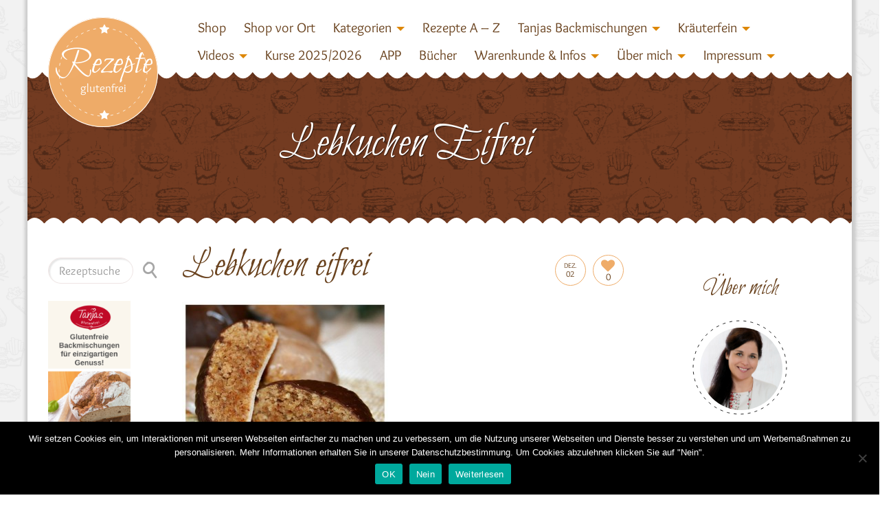

--- FILE ---
content_type: text/html; charset=UTF-8
request_url: https://www.rezepte-glutenfrei.de/lebkuchen-ohne-ei/lebkuchen-eifrei/
body_size: 27425
content:
<!DOCTYPE html>
<!--[if lt IE 7 ]><html class="ie ie6" lang="en"> <![endif]-->
<!--[if IE 7 ]><html class="ie ie7" lang="en"> <![endif]-->
<!--[if IE 8 ]><html class="ie ie8" lang="en"> <![endif]-->
<!--[if IE 9 ]><html class="ie ie9" lang="en"> <![endif]-->
<!--[if (gte IE 10)|!(IE)]><!--><html lang="de"> <!--<![endif]-->
<head>
	<meta charset="utf-8">
    <!-- Title
	================================================== -->
	<title>Lebkuchen eifrei - Tanja`s glutenfreies Kochbuch</title>
    <!-- Title / End -->
    
    <!-- Meta
	================================================== -->
	<meta name="description" content="">
    <meta name="keywords" content="">
	<meta name="author" content="">
	<meta name="viewport" id="viewport" content="width=device-width, initial-scale=1, maximum-scale=1">
    <!-- Meta / End -->

	<!-- Favicons
	================================================== -->
	<link rel="shortcut icon" href="http://www.rezepte-glutenfrei.de/wp-content/themes/DelicePlus/DelicePlus/images/icons/favicon.png">
    <link rel="icon" type="image/png" href="http://www.rezepte-glutenfrei.de/wp-content/themes/DelicePlus/DelicePlus/images/icons/favicon.png" />
	<link rel="apple-touch-icon" href="http://www.rezepte-glutenfrei.de/wp-content/themes/DelicePlus/DelicePlus/images/icons/apple-touch-icon-16x16.png">
	<link rel="apple-touch-icon" sizes="72x72" href="http://www.rezepte-glutenfrei.de/wp-content/themes/DelicePlus/DelicePlus/images/icons/apple-touch-icon-72x72.png">
	<link rel="apple-touch-icon" sizes="114x114" href="http://www.rezepte-glutenfrei.de/wp-content/themes/DelicePlus/DelicePlus/images/icons/apple-touch-icon-144x144.png">
	<!-- Favicons / End -->
        <link rel="stylesheet" type="text/css" href="https://www.rezepte-glutenfrei.de/wp-content/themes/DelicePlus/DelicePlus/css/cat_icons.css"/>	<!--[if lt IE 9]>
		<script src="http://html5shim.googlecode.com/svn/trunk/html5.js"></script>
	<![endif]-->
    		<script type="text/javascript">
			cp_globals = {"ajaxURL":"https:\/\/www.rezepte-glutenfrei.de\/wp-admin\/admin-ajax.php","homeURL":"https:\/\/www.rezepte-glutenfrei.de"}		</script>
		<meta name='robots' content='index, follow, max-image-preview:large, max-snippet:-1, max-video-preview:-1' />

	<!-- This site is optimized with the Yoast SEO plugin v26.7 - https://yoast.com/wordpress/plugins/seo/ -->
	<link rel="canonical" href="https://www.rezepte-glutenfrei.de/lebkuchen-ohne-ei/lebkuchen-eifrei/" />
	<meta property="og:locale" content="de_DE" />
	<meta property="og:type" content="article" />
	<meta property="og:title" content="Lebkuchen eifrei - Tanja`s glutenfreies Kochbuch" />
	<meta property="og:url" content="https://www.rezepte-glutenfrei.de/lebkuchen-ohne-ei/lebkuchen-eifrei/" />
	<meta property="og:site_name" content="Tanja`s glutenfreies Kochbuch" />
	<meta property="og:image" content="https://www.rezepte-glutenfrei.de/lebkuchen-ohne-ei/lebkuchen-eifrei" />
	<meta property="og:image:width" content="627" />
	<meta property="og:image:height" content="504" />
	<meta property="og:image:type" content="image/jpeg" />
	<meta name="twitter:card" content="summary_large_image" />
	<script type="application/ld+json" class="yoast-schema-graph">{"@context":"https://schema.org","@graph":[{"@type":"WebPage","@id":"https://www.rezepte-glutenfrei.de/lebkuchen-ohne-ei/lebkuchen-eifrei/","url":"https://www.rezepte-glutenfrei.de/lebkuchen-ohne-ei/lebkuchen-eifrei/","name":"Lebkuchen eifrei - Tanja`s glutenfreies Kochbuch","isPartOf":{"@id":"https://www.rezepte-glutenfrei.de/#website"},"primaryImageOfPage":{"@id":"https://www.rezepte-glutenfrei.de/lebkuchen-ohne-ei/lebkuchen-eifrei/#primaryimage"},"image":{"@id":"https://www.rezepte-glutenfrei.de/lebkuchen-ohne-ei/lebkuchen-eifrei/#primaryimage"},"thumbnailUrl":"https://www.rezepte-glutenfrei.de/wp-content/uploads/Lebkuchen-eifrei.jpg","datePublished":"2014-12-02T12:49:17+00:00","breadcrumb":{"@id":"https://www.rezepte-glutenfrei.de/lebkuchen-ohne-ei/lebkuchen-eifrei/#breadcrumb"},"inLanguage":"de","potentialAction":[{"@type":"ReadAction","target":["https://www.rezepte-glutenfrei.de/lebkuchen-ohne-ei/lebkuchen-eifrei/"]}]},{"@type":"ImageObject","inLanguage":"de","@id":"https://www.rezepte-glutenfrei.de/lebkuchen-ohne-ei/lebkuchen-eifrei/#primaryimage","url":"https://www.rezepte-glutenfrei.de/wp-content/uploads/Lebkuchen-eifrei.jpg","contentUrl":"https://www.rezepte-glutenfrei.de/wp-content/uploads/Lebkuchen-eifrei.jpg","width":"627","height":"504"},{"@type":"BreadcrumbList","@id":"https://www.rezepte-glutenfrei.de/lebkuchen-ohne-ei/lebkuchen-eifrei/#breadcrumb","itemListElement":[{"@type":"ListItem","position":1,"name":"Startseite","item":"https://www.rezepte-glutenfrei.de/"},{"@type":"ListItem","position":2,"name":"Lebkuchen ohne Ei","item":"https://www.rezepte-glutenfrei.de/lebkuchen-ohne-ei/"},{"@type":"ListItem","position":3,"name":"Lebkuchen eifrei"}]},{"@type":"WebSite","@id":"https://www.rezepte-glutenfrei.de/#website","url":"https://www.rezepte-glutenfrei.de/","name":"Tanja`s glutenfreies Kochbuch","description":"Köstlich Kochen und Backen bei Nahrungsmittelunverträglichkeiten!","potentialAction":[{"@type":"SearchAction","target":{"@type":"EntryPoint","urlTemplate":"https://www.rezepte-glutenfrei.de/?s={search_term_string}"},"query-input":{"@type":"PropertyValueSpecification","valueRequired":true,"valueName":"search_term_string"}}],"inLanguage":"de"}]}</script>
	<!-- / Yoast SEO plugin. -->


<link rel="alternate" type="application/rss+xml" title="Tanja`s glutenfreies Kochbuch &raquo; Feed" href="https://www.rezepte-glutenfrei.de/feed/" />
<link rel="alternate" type="application/rss+xml" title="Tanja`s glutenfreies Kochbuch &raquo; Kommentar-Feed" href="https://www.rezepte-glutenfrei.de/comments/feed/" />
<link rel="alternate" type="application/rss+xml" title="Tanja`s glutenfreies Kochbuch &raquo; Lebkuchen eifrei-Kommentar-Feed" href="https://www.rezepte-glutenfrei.de/lebkuchen-ohne-ei/lebkuchen-eifrei/feed/" />
<link rel="alternate" title="oEmbed (JSON)" type="application/json+oembed" href="https://www.rezepte-glutenfrei.de/wp-json/oembed/1.0/embed?url=https%3A%2F%2Fwww.rezepte-glutenfrei.de%2Flebkuchen-ohne-ei%2Flebkuchen-eifrei%2F" />
<link rel="alternate" title="oEmbed (XML)" type="text/xml+oembed" href="https://www.rezepte-glutenfrei.de/wp-json/oembed/1.0/embed?url=https%3A%2F%2Fwww.rezepte-glutenfrei.de%2Flebkuchen-ohne-ei%2Flebkuchen-eifrei%2F&#038;format=xml" />
<style id='wp-img-auto-sizes-contain-inline-css' type='text/css'>
img:is([sizes=auto i],[sizes^="auto," i]){contain-intrinsic-size:3000px 1500px}
/*# sourceURL=wp-img-auto-sizes-contain-inline-css */
</style>
<link rel='stylesheet' id='aqpb-view-css-css' href='https://www.rezepte-glutenfrei.de/wp-content/themes/DelicePlus/DelicePlus/plugins/pagebuilder/assets/css/aqpb-view.css?ver=1769043451' type='text/css' media='all' />
<link rel='stylesheet' id='cp_mystyle-css' href='https://www.rezepte-glutenfrei.de/wp-content/themes/DelicePlus/DelicePlus/css/cp-style.css?ver=6.9' type='text/css' media='all' />
<style id='wp-emoji-styles-inline-css' type='text/css'>

	img.wp-smiley, img.emoji {
		display: inline !important;
		border: none !important;
		box-shadow: none !important;
		height: 1em !important;
		width: 1em !important;
		margin: 0 0.07em !important;
		vertical-align: -0.1em !important;
		background: none !important;
		padding: 0 !important;
	}
/*# sourceURL=wp-emoji-styles-inline-css */
</style>
<style id='wp-block-library-inline-css' type='text/css'>
:root{--wp-block-synced-color:#7a00df;--wp-block-synced-color--rgb:122,0,223;--wp-bound-block-color:var(--wp-block-synced-color);--wp-editor-canvas-background:#ddd;--wp-admin-theme-color:#007cba;--wp-admin-theme-color--rgb:0,124,186;--wp-admin-theme-color-darker-10:#006ba1;--wp-admin-theme-color-darker-10--rgb:0,107,160.5;--wp-admin-theme-color-darker-20:#005a87;--wp-admin-theme-color-darker-20--rgb:0,90,135;--wp-admin-border-width-focus:2px}@media (min-resolution:192dpi){:root{--wp-admin-border-width-focus:1.5px}}.wp-element-button{cursor:pointer}:root .has-very-light-gray-background-color{background-color:#eee}:root .has-very-dark-gray-background-color{background-color:#313131}:root .has-very-light-gray-color{color:#eee}:root .has-very-dark-gray-color{color:#313131}:root .has-vivid-green-cyan-to-vivid-cyan-blue-gradient-background{background:linear-gradient(135deg,#00d084,#0693e3)}:root .has-purple-crush-gradient-background{background:linear-gradient(135deg,#34e2e4,#4721fb 50%,#ab1dfe)}:root .has-hazy-dawn-gradient-background{background:linear-gradient(135deg,#faaca8,#dad0ec)}:root .has-subdued-olive-gradient-background{background:linear-gradient(135deg,#fafae1,#67a671)}:root .has-atomic-cream-gradient-background{background:linear-gradient(135deg,#fdd79a,#004a59)}:root .has-nightshade-gradient-background{background:linear-gradient(135deg,#330968,#31cdcf)}:root .has-midnight-gradient-background{background:linear-gradient(135deg,#020381,#2874fc)}:root{--wp--preset--font-size--normal:16px;--wp--preset--font-size--huge:42px}.has-regular-font-size{font-size:1em}.has-larger-font-size{font-size:2.625em}.has-normal-font-size{font-size:var(--wp--preset--font-size--normal)}.has-huge-font-size{font-size:var(--wp--preset--font-size--huge)}.has-text-align-center{text-align:center}.has-text-align-left{text-align:left}.has-text-align-right{text-align:right}.has-fit-text{white-space:nowrap!important}#end-resizable-editor-section{display:none}.aligncenter{clear:both}.items-justified-left{justify-content:flex-start}.items-justified-center{justify-content:center}.items-justified-right{justify-content:flex-end}.items-justified-space-between{justify-content:space-between}.screen-reader-text{border:0;clip-path:inset(50%);height:1px;margin:-1px;overflow:hidden;padding:0;position:absolute;width:1px;word-wrap:normal!important}.screen-reader-text:focus{background-color:#ddd;clip-path:none;color:#444;display:block;font-size:1em;height:auto;left:5px;line-height:normal;padding:15px 23px 14px;text-decoration:none;top:5px;width:auto;z-index:100000}html :where(.has-border-color){border-style:solid}html :where([style*=border-top-color]){border-top-style:solid}html :where([style*=border-right-color]){border-right-style:solid}html :where([style*=border-bottom-color]){border-bottom-style:solid}html :where([style*=border-left-color]){border-left-style:solid}html :where([style*=border-width]){border-style:solid}html :where([style*=border-top-width]){border-top-style:solid}html :where([style*=border-right-width]){border-right-style:solid}html :where([style*=border-bottom-width]){border-bottom-style:solid}html :where([style*=border-left-width]){border-left-style:solid}html :where(img[class*=wp-image-]){height:auto;max-width:100%}:where(figure){margin:0 0 1em}html :where(.is-position-sticky){--wp-admin--admin-bar--position-offset:var(--wp-admin--admin-bar--height,0px)}@media screen and (max-width:600px){html :where(.is-position-sticky){--wp-admin--admin-bar--position-offset:0px}}

/*# sourceURL=wp-block-library-inline-css */
</style><style id='global-styles-inline-css' type='text/css'>
:root{--wp--preset--aspect-ratio--square: 1;--wp--preset--aspect-ratio--4-3: 4/3;--wp--preset--aspect-ratio--3-4: 3/4;--wp--preset--aspect-ratio--3-2: 3/2;--wp--preset--aspect-ratio--2-3: 2/3;--wp--preset--aspect-ratio--16-9: 16/9;--wp--preset--aspect-ratio--9-16: 9/16;--wp--preset--color--black: #000000;--wp--preset--color--cyan-bluish-gray: #abb8c3;--wp--preset--color--white: #ffffff;--wp--preset--color--pale-pink: #f78da7;--wp--preset--color--vivid-red: #cf2e2e;--wp--preset--color--luminous-vivid-orange: #ff6900;--wp--preset--color--luminous-vivid-amber: #fcb900;--wp--preset--color--light-green-cyan: #7bdcb5;--wp--preset--color--vivid-green-cyan: #00d084;--wp--preset--color--pale-cyan-blue: #8ed1fc;--wp--preset--color--vivid-cyan-blue: #0693e3;--wp--preset--color--vivid-purple: #9b51e0;--wp--preset--gradient--vivid-cyan-blue-to-vivid-purple: linear-gradient(135deg,rgb(6,147,227) 0%,rgb(155,81,224) 100%);--wp--preset--gradient--light-green-cyan-to-vivid-green-cyan: linear-gradient(135deg,rgb(122,220,180) 0%,rgb(0,208,130) 100%);--wp--preset--gradient--luminous-vivid-amber-to-luminous-vivid-orange: linear-gradient(135deg,rgb(252,185,0) 0%,rgb(255,105,0) 100%);--wp--preset--gradient--luminous-vivid-orange-to-vivid-red: linear-gradient(135deg,rgb(255,105,0) 0%,rgb(207,46,46) 100%);--wp--preset--gradient--very-light-gray-to-cyan-bluish-gray: linear-gradient(135deg,rgb(238,238,238) 0%,rgb(169,184,195) 100%);--wp--preset--gradient--cool-to-warm-spectrum: linear-gradient(135deg,rgb(74,234,220) 0%,rgb(151,120,209) 20%,rgb(207,42,186) 40%,rgb(238,44,130) 60%,rgb(251,105,98) 80%,rgb(254,248,76) 100%);--wp--preset--gradient--blush-light-purple: linear-gradient(135deg,rgb(255,206,236) 0%,rgb(152,150,240) 100%);--wp--preset--gradient--blush-bordeaux: linear-gradient(135deg,rgb(254,205,165) 0%,rgb(254,45,45) 50%,rgb(107,0,62) 100%);--wp--preset--gradient--luminous-dusk: linear-gradient(135deg,rgb(255,203,112) 0%,rgb(199,81,192) 50%,rgb(65,88,208) 100%);--wp--preset--gradient--pale-ocean: linear-gradient(135deg,rgb(255,245,203) 0%,rgb(182,227,212) 50%,rgb(51,167,181) 100%);--wp--preset--gradient--electric-grass: linear-gradient(135deg,rgb(202,248,128) 0%,rgb(113,206,126) 100%);--wp--preset--gradient--midnight: linear-gradient(135deg,rgb(2,3,129) 0%,rgb(40,116,252) 100%);--wp--preset--font-size--small: 13px;--wp--preset--font-size--medium: 20px;--wp--preset--font-size--large: 36px;--wp--preset--font-size--x-large: 42px;--wp--preset--spacing--20: 0.44rem;--wp--preset--spacing--30: 0.67rem;--wp--preset--spacing--40: 1rem;--wp--preset--spacing--50: 1.5rem;--wp--preset--spacing--60: 2.25rem;--wp--preset--spacing--70: 3.38rem;--wp--preset--spacing--80: 5.06rem;--wp--preset--shadow--natural: 6px 6px 9px rgba(0, 0, 0, 0.2);--wp--preset--shadow--deep: 12px 12px 50px rgba(0, 0, 0, 0.4);--wp--preset--shadow--sharp: 6px 6px 0px rgba(0, 0, 0, 0.2);--wp--preset--shadow--outlined: 6px 6px 0px -3px rgb(255, 255, 255), 6px 6px rgb(0, 0, 0);--wp--preset--shadow--crisp: 6px 6px 0px rgb(0, 0, 0);}:where(.is-layout-flex){gap: 0.5em;}:where(.is-layout-grid){gap: 0.5em;}body .is-layout-flex{display: flex;}.is-layout-flex{flex-wrap: wrap;align-items: center;}.is-layout-flex > :is(*, div){margin: 0;}body .is-layout-grid{display: grid;}.is-layout-grid > :is(*, div){margin: 0;}:where(.wp-block-columns.is-layout-flex){gap: 2em;}:where(.wp-block-columns.is-layout-grid){gap: 2em;}:where(.wp-block-post-template.is-layout-flex){gap: 1.25em;}:where(.wp-block-post-template.is-layout-grid){gap: 1.25em;}.has-black-color{color: var(--wp--preset--color--black) !important;}.has-cyan-bluish-gray-color{color: var(--wp--preset--color--cyan-bluish-gray) !important;}.has-white-color{color: var(--wp--preset--color--white) !important;}.has-pale-pink-color{color: var(--wp--preset--color--pale-pink) !important;}.has-vivid-red-color{color: var(--wp--preset--color--vivid-red) !important;}.has-luminous-vivid-orange-color{color: var(--wp--preset--color--luminous-vivid-orange) !important;}.has-luminous-vivid-amber-color{color: var(--wp--preset--color--luminous-vivid-amber) !important;}.has-light-green-cyan-color{color: var(--wp--preset--color--light-green-cyan) !important;}.has-vivid-green-cyan-color{color: var(--wp--preset--color--vivid-green-cyan) !important;}.has-pale-cyan-blue-color{color: var(--wp--preset--color--pale-cyan-blue) !important;}.has-vivid-cyan-blue-color{color: var(--wp--preset--color--vivid-cyan-blue) !important;}.has-vivid-purple-color{color: var(--wp--preset--color--vivid-purple) !important;}.has-black-background-color{background-color: var(--wp--preset--color--black) !important;}.has-cyan-bluish-gray-background-color{background-color: var(--wp--preset--color--cyan-bluish-gray) !important;}.has-white-background-color{background-color: var(--wp--preset--color--white) !important;}.has-pale-pink-background-color{background-color: var(--wp--preset--color--pale-pink) !important;}.has-vivid-red-background-color{background-color: var(--wp--preset--color--vivid-red) !important;}.has-luminous-vivid-orange-background-color{background-color: var(--wp--preset--color--luminous-vivid-orange) !important;}.has-luminous-vivid-amber-background-color{background-color: var(--wp--preset--color--luminous-vivid-amber) !important;}.has-light-green-cyan-background-color{background-color: var(--wp--preset--color--light-green-cyan) !important;}.has-vivid-green-cyan-background-color{background-color: var(--wp--preset--color--vivid-green-cyan) !important;}.has-pale-cyan-blue-background-color{background-color: var(--wp--preset--color--pale-cyan-blue) !important;}.has-vivid-cyan-blue-background-color{background-color: var(--wp--preset--color--vivid-cyan-blue) !important;}.has-vivid-purple-background-color{background-color: var(--wp--preset--color--vivid-purple) !important;}.has-black-border-color{border-color: var(--wp--preset--color--black) !important;}.has-cyan-bluish-gray-border-color{border-color: var(--wp--preset--color--cyan-bluish-gray) !important;}.has-white-border-color{border-color: var(--wp--preset--color--white) !important;}.has-pale-pink-border-color{border-color: var(--wp--preset--color--pale-pink) !important;}.has-vivid-red-border-color{border-color: var(--wp--preset--color--vivid-red) !important;}.has-luminous-vivid-orange-border-color{border-color: var(--wp--preset--color--luminous-vivid-orange) !important;}.has-luminous-vivid-amber-border-color{border-color: var(--wp--preset--color--luminous-vivid-amber) !important;}.has-light-green-cyan-border-color{border-color: var(--wp--preset--color--light-green-cyan) !important;}.has-vivid-green-cyan-border-color{border-color: var(--wp--preset--color--vivid-green-cyan) !important;}.has-pale-cyan-blue-border-color{border-color: var(--wp--preset--color--pale-cyan-blue) !important;}.has-vivid-cyan-blue-border-color{border-color: var(--wp--preset--color--vivid-cyan-blue) !important;}.has-vivid-purple-border-color{border-color: var(--wp--preset--color--vivid-purple) !important;}.has-vivid-cyan-blue-to-vivid-purple-gradient-background{background: var(--wp--preset--gradient--vivid-cyan-blue-to-vivid-purple) !important;}.has-light-green-cyan-to-vivid-green-cyan-gradient-background{background: var(--wp--preset--gradient--light-green-cyan-to-vivid-green-cyan) !important;}.has-luminous-vivid-amber-to-luminous-vivid-orange-gradient-background{background: var(--wp--preset--gradient--luminous-vivid-amber-to-luminous-vivid-orange) !important;}.has-luminous-vivid-orange-to-vivid-red-gradient-background{background: var(--wp--preset--gradient--luminous-vivid-orange-to-vivid-red) !important;}.has-very-light-gray-to-cyan-bluish-gray-gradient-background{background: var(--wp--preset--gradient--very-light-gray-to-cyan-bluish-gray) !important;}.has-cool-to-warm-spectrum-gradient-background{background: var(--wp--preset--gradient--cool-to-warm-spectrum) !important;}.has-blush-light-purple-gradient-background{background: var(--wp--preset--gradient--blush-light-purple) !important;}.has-blush-bordeaux-gradient-background{background: var(--wp--preset--gradient--blush-bordeaux) !important;}.has-luminous-dusk-gradient-background{background: var(--wp--preset--gradient--luminous-dusk) !important;}.has-pale-ocean-gradient-background{background: var(--wp--preset--gradient--pale-ocean) !important;}.has-electric-grass-gradient-background{background: var(--wp--preset--gradient--electric-grass) !important;}.has-midnight-gradient-background{background: var(--wp--preset--gradient--midnight) !important;}.has-small-font-size{font-size: var(--wp--preset--font-size--small) !important;}.has-medium-font-size{font-size: var(--wp--preset--font-size--medium) !important;}.has-large-font-size{font-size: var(--wp--preset--font-size--large) !important;}.has-x-large-font-size{font-size: var(--wp--preset--font-size--x-large) !important;}
/*# sourceURL=global-styles-inline-css */
</style>

<style id='classic-theme-styles-inline-css' type='text/css'>
/*! This file is auto-generated */
.wp-block-button__link{color:#fff;background-color:#32373c;border-radius:9999px;box-shadow:none;text-decoration:none;padding:calc(.667em + 2px) calc(1.333em + 2px);font-size:1.125em}.wp-block-file__button{background:#32373c;color:#fff;text-decoration:none}
/*# sourceURL=/wp-includes/css/classic-themes.min.css */
</style>
<link rel='stylesheet' id='contact-form-7-css' href='https://www.rezepte-glutenfrei.de/wp-content/plugins/contact-form-7/includes/css/styles.css?ver=6.1.4' type='text/css' media='all' />
<link rel='stylesheet' id='cookie-notice-front-css' href='https://www.rezepte-glutenfrei.de/wp-content/plugins/cookie-notice/css/front.min.css?ver=2.5.11' type='text/css' media='all' />
<link rel='stylesheet' id='pdfprnt_frontend-css' href='https://www.rezepte-glutenfrei.de/wp-content/plugins/pdf-print/css/frontend.css?ver=2.4.5' type='text/css' media='all' />
<link rel='stylesheet' id='video-embed-privacy-css' href='https://www.rezepte-glutenfrei.de/wp-content/plugins/video-embed-privacy/video-embed-privacy.css?ver=6.9' type='text/css' media='all' />
<link rel='stylesheet' id='carousel-style-css' href='https://www.rezepte-glutenfrei.de/wp-content/themes/DelicePlus/DelicePlus/css/owl.carousel.css?ver=6.9' type='text/css' media='all' />
<link rel='stylesheet' id='bootstrap-style-css' href='https://www.rezepte-glutenfrei.de/wp-content/themes/DelicePlus/DelicePlus/css/bootstrap.css?ver=6.9' type='text/css' media='all' />
<link rel='stylesheet' id='animate-css' href='https://www.rezepte-glutenfrei.de/wp-content/themes/DelicePlus/DelicePlus/css/animate.css?ver=6.9' type='text/css' media='all' />
<link rel='stylesheet' id='font-awesome-css' href='https://www.rezepte-glutenfrei.de/wp-content/themes/DelicePlus/DelicePlus/css/font-awesome.min.css?ver=6.9' type='text/css' media='all' />
<link rel='stylesheet' id='magnific-popup-css' href='https://www.rezepte-glutenfrei.de/wp-content/themes/DelicePlus/DelicePlus/css/magnific-popup.css?ver=6.9' type='text/css' media='all' />
<link rel='stylesheet' id='main-style-css' href='https://www.rezepte-glutenfrei.de/wp-content/themes/DelicePlus/DelicePlus/style.css?ver=6.9' type='text/css' media='all' />
<link rel='stylesheet' id='custom-css' href='https://www.rezepte-glutenfrei.de/wp-content/themes/DelicePlus/DelicePlus/css/custom-css.php?ver=6.9' type='text/css' media='all' />
<script type="text/javascript" src="https://www.rezepte-glutenfrei.de/wp-includes/js/jquery/jquery.min.js?ver=3.7.1" id="jquery-core-js"></script>
<script type="text/javascript" src="https://www.rezepte-glutenfrei.de/wp-includes/js/jquery/jquery-migrate.min.js?ver=3.4.1" id="jquery-migrate-js"></script>
<link rel="https://api.w.org/" href="https://www.rezepte-glutenfrei.de/wp-json/" /><link rel="alternate" title="JSON" type="application/json" href="https://www.rezepte-glutenfrei.de/wp-json/wp/v2/media/2432" /><link rel="EditURI" type="application/rsd+xml" title="RSD" href="https://www.rezepte-glutenfrei.de/xmlrpc.php?rsd" />
<meta name="generator" content="WordPress 6.9" />
<link rel='shortlink' href='https://www.rezepte-glutenfrei.de/?p=2432' />
    
    <script type="text/javascript">
        var ajaxurl = 'https://www.rezepte-glutenfrei.de/wp-admin/admin-ajax.php';
    </script>
		<style type="text/css" id="wp-custom-css">
			@media screen and (max-width:991px){
	#mainsite > div > div:nth-child(4) img,
	img[src="https://www.rezepte-glutenfrei.de/wp-content/uploads/Header.jpg"]{width: 100%!important;}
	
	#mainsite > div > div:nth-child(4) div img,
img[src="https://www.rezepte-glutenfrei.de/wp-content/uploads/foodoase_xmas-magazin_tanja.jpg"],
img[src="https://www.rezepte-glutenfrei.de/wp-content/uploads/foodoase_xmas-magazin_tanja.jpg"],
	img#derbanner
{
	width: 100%!important;
	display:block;
	margin-left:auto;
	margin-right:auto;
	} 
	
	#posts_container {
		margin-left:10px!important;
		margin-right:10px!important;
	}
	
	#posts_container .et-blog-post {
		max-width: 90%;
		padding-left:0px!important;
		padding-right:0px!important;
	}
	
	
#posts_container .image-blog-wrapper img {width: 100% !important;
	}
	
	#posts_container .afterimg_desc i.dt {
		display:block!important;
	}
	
	#posts_container i.cat {
		white-space:normal;
	}
	
	#right .cont.latest span:nth-child(2),
	#right .lia .et-like-post{
		width: auto!important;
	}
	
	.site-inner .wrap .container {
		padding-left: 0;
		padding-right: 0;
	}
	
	#mainsite .site-inner .wrap .container > .row {
		margin-left: 0;
		margin-right: 0;
	}
	
	div.index.pdb.blog-wrapper {
		padding-left:0px;
		padding-right: 0px;	
	}
	
	#posts_container img.img-responsive.wp-post-image {
		max-width: 70%!important;
		/*width: 300px!important;*/
		min-width:10%!important;
		margin-left: auto!important;
		margin-right: auto!important;
	}
	
	.blog-wrapper .et-blog-post .afterimg_desc .icon-links > a {
		overflow: visible!important;
		text-align:center;
	}
	
	#mainsite #right > span img {
	
		min-width: 10%!important;
		max-width: 70%!important;
		width: 70%!important;
		display: block;
		margin-left:auto!important;
		margin-right:auto!important;
	}
	
	#contact h2.title {
		font-size: 290%;
	}
	.et-blog-post .image-blog-wrapper:hover .afterimg_desc{
		text-align:left!important;
	}

	/* comments */
	div.comment-wrap ul.cp-comment-list ul.children {
		margin-left:0px!important;

	}
	
	/* banners */
	
	.site-inner #leftbar #left .textwidget img {
		width: 70%!important;
		min-width: 70%!important;
		max-width:70%!important;
	}

	
}

@media screen and (min-width: 770px) and (max-width: 991px){
	.site-inner #left {
		display:none;
	}	
}

/*@media screen and (min-width:421px) and (max-width:600px){
	img[src="https://www.rezepte-glutenfrei.de/wp-content/uploads/Header.jpg"]{width: 100%!important;}
	
	.site-inner #left {
		display:none;
	}	
	
	
img[src="https://www.rezepte-glutenfrei.de/wp-content/uploads/foodoase_xmas-magazin_tanja.jpg"],
	img[src="https://www.rezepte-glutenfrei.de/wp-content/uploads/foodoase_xmas-magazin_tanja.jpg"] {
		width: 100%;
	}
	
	#posts_container {
		margin-left:10px!important;
		margin-right:10px!important;
	}
	
	.site-inner .wrap .container {
		padding-left: 0;
		padding-right: 0;
	}
	
	#mainsite .site-inner .wrap .container > .row {
		margin-left: 0;
		margin-right: 0;
	}xx
	
	div.index.pdb.blog-wrapper {
		padding-left:0px;
		padding-right: 0px;	
	}
	
	#posts_container .image-blog-wrapper img {
		width: 80% !important;
		min-width:10%!important;
		margin-left:auto;
		margin-right:auto;
	}
	
	#posts_container .et-blog-post {
		max-width: 100%;
	}
	
	
}**/		</style>
		<style type="text/css" title="dynamic-css" class="options-output">body{font-family:Overlock;font-weight:400;font-style:normal;font-size:15px;}#main-menu-top .main-menu li a, .headings{font-family:ABeeZee;font-weight:400;font-style:normal;font-size:24px;}h1, h2, h3, h4, h5, h6, .htitle{font-family:Bilbo Swash Caps;font-weight:400;font-style:normal;}</style><link rel="stylesheet" id="options-google-fonts"  href="//www.rezepte-glutenfrei.de/wp-content/uploads/omgf/options-google-fonts/options-google-fonts.css?ver=1665991442" type="text/css" media="all" /><style type="text/css">
.paypal-donations { text-align: center !important }
</style>
</head>

<body class="attachment wp-singular attachment-template-default single single-attachment postid-2432 attachmentid-2432 attachment-jpeg wp-theme-DelicePlusDelicePlus cookies-not-set" id='boxed'  >
	<!-- Preloading
    ======================================================================== -->
	<div class="mask-color" id="hearts">
        <div id="preview-area">
		<div class="spinner"></div>
		<div id="chest1">
			<div class="heart left side top"></div><div class="heart left2 side top"></div>
			<div class="heart center">&hearts;</div>
			<div class="heart right side"></div>
		</div>
        </div>
    </div>
		<div  id="wrappa" >
	<!-- Preloading / End -->
	<!-- Header
    ======================================================================== -->
  
 <div id="mainsite" class="container-fluid">

<div class="row-offcanvas row-offcanvas-right">
      <div class="visible-sm visible-md visible-lg padt" id="header">
      <nav class="navbar navbar-default" role="navigation">
	   <div class="container">
	   <div class="col-xs-12 col-sm-12 col-md-2 col-lg-2 lgo" >
	   <div id="logo">
	  <a href="https://www.rezepte-glutenfrei.de"  class="animated fadeInUp running  navbar-brand " alt="Tanja`s glutenfreies Kochbuch" /><svg class="bean-halo" xmlns="http://www.w3.org/2000/svg" xmlns:xlink="http://www.w3.org/1999/xlink" version="1.1" 
										viewBox="0 0 500 500"  preserveAspectRatio="xMidYMid">
										<path d="M250,250 " id="bean-halo" fill="none" stroke="#FFFFFF" 
										stroke-linecap="round" stroke-width="2.5" stroke-dasharray="10,20" /></svg>							
										<span class="htitle">Rezepte</span><span>glutenfrei</span></a><a href="https://www.rezepte-glutenfrei.de/" id="logo-left" class="default"><span class="di di-cutlery6"></span></a>
									   </div></div>
	  <div class="col-xs-12 col-sm-12 col-md-10 col-lg-10 topmen">
          			<ul id="menu-startseite" class="nav navbar-nav"><li id="menu-item-15708" class="menu-item menu-item-type-custom menu-item-object-custom"><a target="_blank" href="https://www.rezepte-glutenfrei.de/shop/">Shop</a></li><li id="menu-item-16621" class="menu-item menu-item-type-custom menu-item-object-custom"><a href="https://www.rezepte-glutenfrei.de/tanjas-shop-in-herrieden/">Shop vor Ort</a></li><li id="menu-item-4038" class="menu-item menu-item-type-custom menu-item-object-custom menu-item-has-children dropdown"><a href="http://#" class="dropdown-toggle" data-toggle="dropdown">Kategorien<b class="caret"></b></a>
<ul class="dropdown-menu">
	<li id="menu-item-14285" class="menu-item menu-item-type-custom menu-item-object-custom menu-item-has-children dropdown dropdown-submenu"><a href="#">Grundrezepte<b class="caret"></b></a>
	<ul class="dropdown-menu">
		<li id="menu-item-8782" class="menu-item menu-item-type-taxonomy menu-item-object-category"><a href="https://www.rezepte-glutenfrei.de/category/biskuit/">Biskuit</a></li>		<li id="menu-item-8791" class="menu-item menu-item-type-taxonomy menu-item-object-category"><a href="https://www.rezepte-glutenfrei.de/category/brandteig/">Brandteig</a></li>		<li id="menu-item-8785" class="menu-item menu-item-type-taxonomy menu-item-object-category"><a href="https://www.rezepte-glutenfrei.de/category/hefeteig-suess/">Hefeteig süß</a></li>		<li id="menu-item-8781" class="menu-item menu-item-type-taxonomy menu-item-object-category"><a href="https://www.rezepte-glutenfrei.de/category/mehlmischungen/">Mehlmischungen</a></li>		<li id="menu-item-8783" class="menu-item menu-item-type-taxonomy menu-item-object-category"><a href="https://www.rezepte-glutenfrei.de/category/muerbeteig-pikant/">Mürbeteig pikant</a></li>		<li id="menu-item-8784" class="menu-item menu-item-type-taxonomy menu-item-object-category"><a href="https://www.rezepte-glutenfrei.de/category/muerbeteig-suess/">Mürbeteig süß</a></li>		<li id="menu-item-8786" class="menu-item menu-item-type-taxonomy menu-item-object-category"><a href="https://www.rezepte-glutenfrei.de/category/nudelteig/">Nudelteig</a></li>		<li id="menu-item-8787" class="menu-item menu-item-type-taxonomy menu-item-object-category"><a href="https://www.rezepte-glutenfrei.de/category/pizzateig/">Pizzateig / Hefeteig pikant</a></li>		<li id="menu-item-10473" class="menu-item menu-item-type-post_type menu-item-object-post"><a href="https://www.rezepte-glutenfrei.de/fruehstueckspizza/">Quark-Öl-Teig pikant</a></li>		<li id="menu-item-8789" class="menu-item menu-item-type-taxonomy menu-item-object-category"><a href="https://www.rezepte-glutenfrei.de/category/quark-oel-teig-suess/">Quark-Öl-Teig süß</a></li>		<li id="menu-item-8790" class="menu-item menu-item-type-taxonomy menu-item-object-category"><a href="https://www.rezepte-glutenfrei.de/category/sauerteigansatz/">Sauerteigansatz</a></li>
	</ul>
</li>	<li id="menu-item-14286" class="menu-item menu-item-type-custom menu-item-object-custom menu-item-has-children dropdown dropdown-submenu"><a href="#">Backen herzhaft<b class="caret"></b></a>
	<ul class="dropdown-menu">
		<li id="menu-item-14890" class="menu-item menu-item-type-taxonomy menu-item-object-category"><a href="https://www.rezepte-glutenfrei.de/category/hefefreie-brote-broetchen/">Hefefreie Brote &amp; Brötchen</a></li>		<li id="menu-item-4084" class="menu-item menu-item-type-taxonomy menu-item-object-category"><a href="https://www.rezepte-glutenfrei.de/category/herzhafte-backerei/">Herzhafte Bäckerei</a></li>		<li id="menu-item-4083" class="menu-item menu-item-type-taxonomy menu-item-object-category"><a href="https://www.rezepte-glutenfrei.de/category/brot-broetchen/">Brot &amp; Brötchen</a></li>		<li id="menu-item-13229" class="menu-item menu-item-type-taxonomy menu-item-object-category"><a href="https://www.rezepte-glutenfrei.de/category/brot-broetchen/brote-broetchen-zum-grillen/">Brote &amp; Brötchen zum Grillen</a></li>
	</ul>
</li>	<li id="menu-item-14288" class="menu-item menu-item-type-custom menu-item-object-custom menu-item-has-children dropdown dropdown-submenu"><a href="#">Backen süß<b class="caret"></b></a>
	<ul class="dropdown-menu">
		<li id="menu-item-4035" class="menu-item menu-item-type-taxonomy menu-item-object-category"><a href="https://www.rezepte-glutenfrei.de/category/trockene-kuchen/">Einfache Kuchen</a></li>		<li id="menu-item-4028" class="menu-item menu-item-type-taxonomy menu-item-object-category"><a href="https://www.rezepte-glutenfrei.de/category/kuchen-strudel/">Kuchen &amp; Strudel</a></li>		<li id="menu-item-4031" class="menu-item menu-item-type-taxonomy menu-item-object-category"><a href="https://www.rezepte-glutenfrei.de/category/torten/">Torten</a></li>		<li id="menu-item-4030" class="menu-item menu-item-type-taxonomy menu-item-object-category"><a href="https://www.rezepte-glutenfrei.de/category/kleingeback/">Süsses Kleingebäck</a></li>
	</ul>
</li>	<li id="menu-item-4082" class="menu-item menu-item-type-taxonomy menu-item-object-category"><a href="https://www.rezepte-glutenfrei.de/category/beilagen/">Beilagen</a></li>	<li id="menu-item-4037" class="menu-item menu-item-type-taxonomy menu-item-object-category"><a href="https://www.rezepte-glutenfrei.de/category/dessert/">Dessert</a></li>	<li id="menu-item-14289" class="menu-item menu-item-type-custom menu-item-object-custom menu-item-has-children dropdown dropdown-submenu"><a href="#">Hauptspeisen<b class="caret"></b></a>
	<ul class="dropdown-menu">
		<li id="menu-item-15096" class="menu-item menu-item-type-taxonomy menu-item-object-category"><a href="https://www.rezepte-glutenfrei.de/category/hauptspeisen/">Hauptspeisen</a></li>		<li id="menu-item-4085" class="menu-item menu-item-type-taxonomy menu-item-object-category"><a href="https://www.rezepte-glutenfrei.de/category/nudelgerichte/">Nudelgerichte</a></li>		<li id="menu-item-4034" class="menu-item menu-item-type-taxonomy menu-item-object-category"><a href="https://www.rezepte-glutenfrei.de/category/susse-hauptgerichte/">Süsse Hauptgerichte</a></li>		<li id="menu-item-4087" class="menu-item menu-item-type-taxonomy menu-item-object-category"><a href="https://www.rezepte-glutenfrei.de/category/saucen/">Saucen</a></li>
	</ul>
</li>	<li id="menu-item-14290" class="menu-item menu-item-type-custom menu-item-object-custom menu-item-has-children dropdown dropdown-submenu"><a href="#">Motto-und Partyrezepte<b class="caret"></b></a>
	<ul class="dropdown-menu">
		<li id="menu-item-4547" class="menu-item menu-item-type-taxonomy menu-item-object-category"><a href="https://www.rezepte-glutenfrei.de/category/halloween/">Halloween</a></li>		<li id="menu-item-4549" class="menu-item menu-item-type-taxonomy menu-item-object-category"><a href="https://www.rezepte-glutenfrei.de/category/kindergeburtstag/">Kindergeburtstag</a></li>		<li id="menu-item-12018" class="menu-item menu-item-type-taxonomy menu-item-object-category"><a href="https://www.rezepte-glutenfrei.de/category/ostern/">Ostern</a></li>
	</ul>
</li>	<li id="menu-item-4088" class="menu-item menu-item-type-taxonomy menu-item-object-category"><a href="https://www.rezepte-glutenfrei.de/category/sonstiges/">Sonstiges</a></li>	<li id="menu-item-14291" class="menu-item menu-item-type-custom menu-item-object-custom menu-item-has-children dropdown dropdown-submenu"><a href="#">Vorspeisen &#038; Salate<b class="caret"></b></a>
	<ul class="dropdown-menu">
		<li id="menu-item-4036" class="menu-item menu-item-type-taxonomy menu-item-object-category"><a href="https://www.rezepte-glutenfrei.de/category/vorspeisen/">Vorspeisen</a></li>		<li id="menu-item-4086" class="menu-item menu-item-type-taxonomy menu-item-object-category"><a href="https://www.rezepte-glutenfrei.de/category/salate/">Salate</a></li>
	</ul>
</li>	<li id="menu-item-4033" class="menu-item menu-item-type-taxonomy menu-item-object-category"><a href="https://www.rezepte-glutenfrei.de/category/weihnachtsbackerei/">Weihnachtsbäckerei</a></li>	<li id="menu-item-7527" class="menu-item menu-item-type-post_type menu-item-object-page menu-item-has-children dropdown dropdown-submenu"><a href="https://www.rezepte-glutenfrei.de/neu-frei-von/">FREI VON! Rezepte<b class="caret"></b></a>
	<ul class="dropdown-menu">
		<li id="menu-item-7360" class="menu-item menu-item-type-taxonomy menu-item-object-category"><a href="https://www.rezepte-glutenfrei.de/category/frei-von-backen/">FREI VON! Backen</a></li>		<li id="menu-item-7361" class="menu-item menu-item-type-taxonomy menu-item-object-category"><a href="https://www.rezepte-glutenfrei.de/category/frei-von-kochen/">FREI VON! Kochen</a></li>
	</ul>
</li>	<li id="menu-item-15393" class="menu-item menu-item-type-custom menu-item-object-custom menu-item-has-children dropdown dropdown-submenu"><a href="#">ORIGINAL TRIFFT GLF<b class="caret"></b></a>
	<ul class="dropdown-menu">
		<li id="menu-item-15394" class="menu-item menu-item-type-taxonomy menu-item-object-category"><a href="https://www.rezepte-glutenfrei.de/category/suesse-leckereien/">Süße Leckereien</a></li>		<li id="menu-item-15424" class="menu-item menu-item-type-taxonomy menu-item-object-category"><a href="https://www.rezepte-glutenfrei.de/category/herzhaftes/">Herzhaftes</a></li>
	</ul>
</li>	<li id="menu-item-19896" class="menu-item menu-item-type-taxonomy menu-item-object-category"><a href="https://www.rezepte-glutenfrei.de/category/vorratsleckerei/">Vorratsleckerei</a></li><!--.dropdown-->
</ul>
</li><li id="menu-item-2802" class="menu-item menu-item-type-post_type menu-item-object-page"><a href="https://www.rezepte-glutenfrei.de/rezepte-nach-alphabet/">Rezepte A – Z</a></li><li id="menu-item-10893" class="menu-item menu-item-type-post_type menu-item-object-page menu-item-has-children dropdown"><a href="https://www.rezepte-glutenfrei.de/?page_id=10891" class="dropdown-toggle" data-toggle="dropdown">Tanjas Backmischungen<b class="caret"></b></a>
<ul class="dropdown-menu">
	<li id="menu-item-17226" class="menu-item menu-item-type-custom menu-item-object-custom menu-item-has-children dropdown dropdown-submenu"><a href="#">NEU! Tanjas glutenfrei<b class="caret"></b></a>
	<ul class="dropdown-menu">
		<li id="menu-item-17301" class="menu-item menu-item-type-post_type menu-item-object-post"><a href="https://www.rezepte-glutenfrei.de/details-zur-backmischung-broetchen-brezen/">Details zur Backmischung BRÖTCHEN &#038; BREZEN</a></li>		<li id="menu-item-18075" class="menu-item menu-item-type-post_type menu-item-object-post"><a href="https://www.rezepte-glutenfrei.de/details-zur-backmischung-brotgewuerz/">Details zur Backmischung BROTGEWÜRZ</a></li>		<li id="menu-item-17348" class="menu-item menu-item-type-post_type menu-item-object-post"><a href="https://www.rezepte-glutenfrei.de/details-zur-backmischung-dunkel/">Details zur Backmischung DUNKEL</a></li>		<li id="menu-item-17310" class="menu-item menu-item-type-post_type menu-item-object-post"><a href="https://www.rezepte-glutenfrei.de/details-zur-backmischung-pita-wraps/">Details zur Backmischung PITA &#038; WRAPS</a></li>		<li id="menu-item-17380" class="menu-item menu-item-type-post_type menu-item-object-post"><a href="https://www.rezepte-glutenfrei.de/details-zur-backmischung-rustikal/">Details zur Backmischung RUSTIKAL</a></li>		<li id="menu-item-17306" class="menu-item menu-item-type-post_type menu-item-object-post"><a href="https://www.rezepte-glutenfrei.de/details-zur-backmischung-saaten/">Details zur Backmischung SAATEN</a></li>		<li id="menu-item-17382" class="menu-item menu-item-type-post_type menu-item-object-post"><a href="https://www.rezepte-glutenfrei.de/details-zur-mehlmischung-spaetzle/">Details zur Mehlmischung SPÄTZLE</a></li>
	</ul>
</li>	<li id="menu-item-18736" class="menu-item menu-item-type-post_type menu-item-object-post"><a href="https://www.rezepte-glutenfrei.de/details-zur-mehlmischung-universal/">Details zur Mehlmischung universal</a></li>	<li id="menu-item-17322" class="menu-item menu-item-type-taxonomy menu-item-object-category"><a href="https://www.rezepte-glutenfrei.de/category/rezepte-backmischung-broetchen-brezen/">Rezepte Backmischung BRÖTCHEN &amp; BREZEN</a></li>	<li id="menu-item-18076" class="menu-item menu-item-type-taxonomy menu-item-object-category"><a href="https://www.rezepte-glutenfrei.de/category/rezepte-backmischung-brotgewuerz/">Rezepte Backmischung BROTGEWÜRZ</a></li>	<li id="menu-item-17323" class="menu-item menu-item-type-taxonomy menu-item-object-category"><a href="https://www.rezepte-glutenfrei.de/category/rezepte-backmischung-dunkel/">Rezepte Backmischung DUNKEL</a></li>	<li id="menu-item-19375" class="menu-item menu-item-type-taxonomy menu-item-object-category"><a href="https://www.rezepte-glutenfrei.de/category/rezepte-backmischung-haferbrot/">Rezepte Backmischung HAFERBROT</a></li>	<li id="menu-item-17324" class="menu-item menu-item-type-taxonomy menu-item-object-category"><a href="https://www.rezepte-glutenfrei.de/category/rezepte-backmischung-pita-wraps/">Rezepte Backmischung PITA &amp; WRAPS</a></li>	<li id="menu-item-17360" class="menu-item menu-item-type-taxonomy menu-item-object-category"><a href="https://www.rezepte-glutenfrei.de/category/rezepte-backmischung-rustikal/">Rezepte Backmischung RUSTIKAL</a></li>	<li id="menu-item-17315" class="menu-item menu-item-type-taxonomy menu-item-object-category"><a href="https://www.rezepte-glutenfrei.de/category/rezepte-backmischung-saaten/">Rezepte Backmischung SAATEN</a></li>	<li id="menu-item-17361" class="menu-item menu-item-type-taxonomy menu-item-object-category"><a href="https://www.rezepte-glutenfrei.de/category/rezepte-mehlmischung-spaetzle/">Rezepte Mehlmischung SPÄTZLE</a></li>	<li id="menu-item-17356" class="menu-item menu-item-type-taxonomy menu-item-object-category"><a href="https://www.rezepte-glutenfrei.de/category/rezepte-mix-dich-gluecklich/">Rezepte Mix-dich-glücklich</a></li>	<li id="menu-item-18345" class="menu-item menu-item-type-taxonomy menu-item-object-category"><a href="https://www.rezepte-glutenfrei.de/category/rezepte-semmelbroesel-paniermehl/">Rezepte SEMMELBRÖSEL/PANIERMEHL</a></li>	<li id="menu-item-14295" class="menu-item menu-item-type-custom menu-item-object-custom"><a href="#">Videos Tanjas glutenfrei</a></li>	<li id="menu-item-10914" class="menu-item menu-item-type-post_type menu-item-object-page"><a href="https://www.rezepte-glutenfrei.de/wo-ist-die-mischung-erhaeltlich/">Wo sind die Mischungen erhältlich?</a></li>	<li id="menu-item-10918" class="menu-item menu-item-type-post_type menu-item-object-page"><a href="https://www.rezepte-glutenfrei.de/fuer-haendler/">Für Händler</a></li><!--.dropdown-->
</ul>
</li><li id="menu-item-19469" class="menu-item menu-item-type-taxonomy menu-item-object-category menu-item-has-children dropdown"><a href="https://www.rezepte-glutenfrei.de/category/kraeuterfein/" class="dropdown-toggle" data-toggle="dropdown">Kräuterfein<b class="caret"></b></a>
<ul class="dropdown-menu">
	<li id="menu-item-20782" class="menu-item menu-item-type-taxonomy menu-item-object-category"><a href="https://www.rezepte-glutenfrei.de/category/mein-weg-zur-kraeuterkueche/">Mein Weg zur Kräuterküche</a></li>	<li id="menu-item-19477" class="menu-item menu-item-type-taxonomy menu-item-object-category"><a href="https://www.rezepte-glutenfrei.de/category/brennnessel/">Brennnessel</a></li>	<li id="menu-item-19471" class="menu-item menu-item-type-taxonomy menu-item-object-category"><a href="https://www.rezepte-glutenfrei.de/category/gemischte-kraeuter/">Gemischte Kräuter</a></li>	<li id="menu-item-19470" class="menu-item menu-item-type-taxonomy menu-item-object-category"><a href="https://www.rezepte-glutenfrei.de/category/gaensebluemchen/">Gänseblümchen</a></li>	<li id="menu-item-20516" class="menu-item menu-item-type-taxonomy menu-item-object-category"><a href="https://www.rezepte-glutenfrei.de/category/giersch/">Giersch</a></li>	<li id="menu-item-19555" class="menu-item menu-item-type-taxonomy menu-item-object-category"><a href="https://www.rezepte-glutenfrei.de/category/kornblumen/">Kornblumen</a></li>	<li id="menu-item-20436" class="menu-item menu-item-type-taxonomy menu-item-object-category"><a href="https://www.rezepte-glutenfrei.de/category/loewenzahn/">Löwenzahn</a></li>	<li id="menu-item-20161" class="menu-item menu-item-type-taxonomy menu-item-object-category"><a href="https://www.rezepte-glutenfrei.de/category/petersilie/">Petersilie</a></li>	<li id="menu-item-19672" class="menu-item menu-item-type-taxonomy menu-item-object-category"><a href="https://www.rezepte-glutenfrei.de/category/rosenblueten/">Rosenblüten</a></li>	<li id="menu-item-19472" class="menu-item menu-item-type-taxonomy menu-item-object-category"><a href="https://www.rezepte-glutenfrei.de/category/spitzwegerich/">Spitzwegerich</a></li><!--.dropdown-->
</ul>
</li><li id="menu-item-5744" class="menu-item menu-item-type-post_type menu-item-object-page menu-item-has-children dropdown"><a href="https://www.rezepte-glutenfrei.de/videos/" class="dropdown-toggle" data-toggle="dropdown">Videos<b class="caret"></b></a>
<ul class="dropdown-menu">
	<li id="menu-item-14296" class="menu-item menu-item-type-custom menu-item-object-custom menu-item-has-children dropdown dropdown-submenu"><a href="#">Backen herzhaft<b class="caret"></b></a>
	<ul class="dropdown-menu">
		<li id="menu-item-12305" class="menu-item menu-item-type-post_type menu-item-object-post"><a href="https://www.rezepte-glutenfrei.de/die-eigenschaften-der-glutenfreien-mehle/">Die Eigenschaften der glutenfreien Mehle</a></li>		<li id="menu-item-9409" class="menu-item menu-item-type-post_type menu-item-object-post"><a href="https://www.rezepte-glutenfrei.de/videoanleitung-flammkuchen/">Elsässer Flammkuchen</a></li>		<li id="menu-item-6432" class="menu-item menu-item-type-post_type menu-item-object-page"><a href="https://www.rezepte-glutenfrei.de/glutenfreies-fladenbrot/">Fladenbrot / Focaccia</a></li>		<li id="menu-item-9073" class="menu-item menu-item-type-post_type menu-item-object-post"><a href="https://www.rezepte-glutenfrei.de/videoanleitung-hamburgerbroetchen/">Hamburgerbrötchen</a></li>		<li id="menu-item-13251" class="menu-item menu-item-type-post_type menu-item-object-post"><a href="https://www.rezepte-glutenfrei.de/videoanleitung-hotdog-broetchen/">Hotdog Brötchen</a></li>		<li id="menu-item-10478" class="menu-item menu-item-type-post_type menu-item-object-post"><a href="https://www.rezepte-glutenfrei.de/videoanleitung-karotten-saatenbrot/">Karotten-Saatenbrot</a></li>		<li id="menu-item-9083" class="menu-item menu-item-type-post_type menu-item-object-post"><a href="https://www.rezepte-glutenfrei.de/videoanleitung-kastanienbrot/">Kastanienbrot</a></li>		<li id="menu-item-8882" class="menu-item menu-item-type-post_type menu-item-object-post"><a href="https://www.rezepte-glutenfrei.de/videoanleitung-kraeuter-zupfbrot/">Kräuter-Zupfbrot</a></li>		<li id="menu-item-8720" class="menu-item menu-item-type-post_type menu-item-object-post"><a href="https://www.rezepte-glutenfrei.de/videoanleitung-krustenbrot/">Krustenbrot</a></li>		<li id="menu-item-10259" class="menu-item menu-item-type-post_type menu-item-object-post"><a href="https://www.rezepte-glutenfrei.de/videoanleitung-pizza/">Pizza</a></li>		<li id="menu-item-12438" class="menu-item menu-item-type-post_type menu-item-object-post"><a href="https://www.rezepte-glutenfrei.de/videoanleitung-pizzaschnecken/">Pizzaschnecken</a></li>		<li id="menu-item-11880" class="menu-item menu-item-type-post_type menu-item-object-post"><a href="https://www.rezepte-glutenfrei.de/videoanleitung-quiche-lorraine/">Quiche Lorraine</a></li>		<li id="menu-item-8993" class="menu-item menu-item-type-post_type menu-item-object-post"><a href="https://www.rezepte-glutenfrei.de/videoanleitung-rustikale-brotstangen/">Rustikale Brotstangen</a></li>		<li id="menu-item-13944" class="menu-item menu-item-type-post_type menu-item-object-post"><a href="https://www.rezepte-glutenfrei.de/videoanleitung-sandwichbrot/">Sandwichbrot</a></li>		<li id="menu-item-9517" class="menu-item menu-item-type-post_type menu-item-object-post"><a href="https://www.rezepte-glutenfrei.de/videoanleitung-sauerteigansatz/">Sauerteigansatz</a></li>		<li id="menu-item-9762" class="menu-item menu-item-type-post_type menu-item-object-post"><a href="https://www.rezepte-glutenfrei.de/videoanleitung-sauerteigbrot/">Sauerteigbrot</a></li>		<li id="menu-item-8753" class="menu-item menu-item-type-post_type menu-item-object-post"><a href="https://www.rezepte-glutenfrei.de/videoanleitung-schuettelpizza/">Schüttelpizza</a></li>		<li id="menu-item-16030" class="menu-item menu-item-type-post_type menu-item-object-post"><a href="https://www.rezepte-glutenfrei.de/videoanleitung-teffbroetchen/">Teffbrötchen</a></li>		<li id="menu-item-10942" class="menu-item menu-item-type-post_type menu-item-object-post"><a href="https://www.rezepte-glutenfrei.de/videoanleitung-weissbrot/">Weißbrot</a></li>
	</ul>
</li>	<li id="menu-item-14287" class="menu-item menu-item-type-custom menu-item-object-custom menu-item-has-children dropdown dropdown-submenu"><a href="#">Backen süß<b class="caret"></b></a>
	<ul class="dropdown-menu">
		<li id="menu-item-13706" class="menu-item menu-item-type-post_type menu-item-object-post"><a href="https://www.rezepte-glutenfrei.de/videoanleitung-amerikaner/">Amerikaner</a></li>		<li id="menu-item-12046" class="menu-item menu-item-type-post_type menu-item-object-post"><a href="https://www.rezepte-glutenfrei.de/videoanleitung-apfelberliner/">Apfelberliner</a></li>		<li id="menu-item-9041" class="menu-item menu-item-type-post_type menu-item-object-post"><a href="https://www.rezepte-glutenfrei.de/videoanleitung-apfelstrudel/">Apfelstrudel</a></li>		<li id="menu-item-15238" class="menu-item menu-item-type-post_type menu-item-object-post"><a href="https://www.rezepte-glutenfrei.de/videoanleitung-baustellenkuchen/">Baustellenkuchen</a></li>		<li id="menu-item-10319" class="menu-item menu-item-type-post_type menu-item-object-post"><a href="https://www.rezepte-glutenfrei.de/videoanleitung-berliner/">Berliner</a></li>		<li id="menu-item-14123" class="menu-item menu-item-type-post_type menu-item-object-post"><a href="https://www.rezepte-glutenfrei.de/videoanleitung-butterplaetzchen/">Butterplätzchen</a></li>		<li id="menu-item-15846" class="menu-item menu-item-type-post_type menu-item-object-post"><a href="https://www.rezepte-glutenfrei.de/videoanleitung-cheesecake-sticks/">Cheesecake-Sticks</a></li>		<li id="menu-item-10320" class="menu-item menu-item-type-post_type menu-item-object-post"><a href="https://www.rezepte-glutenfrei.de/franzbroetchen/">Franzbrötchen</a></li>		<li id="menu-item-13597" class="menu-item menu-item-type-post_type menu-item-object-post"><a href="https://www.rezepte-glutenfrei.de/videoanleitung-hefezopf/">Hefezopf</a></li>		<li id="menu-item-12705" class="menu-item menu-item-type-post_type menu-item-object-post"><a href="https://www.rezepte-glutenfrei.de/videoanleitung-heidelbeer-kaesekuchen/">Heidelbeer-Käsekuchen</a></li>		<li id="menu-item-12294" class="menu-item menu-item-type-post_type menu-item-object-post"><a href="https://www.rezepte-glutenfrei.de/videoanleitung-heidelbeer-streuselkuchen/">Heidelbeer-Streuselkuchen</a></li>		<li id="menu-item-13947" class="menu-item menu-item-type-post_type menu-item-object-post"><a href="https://www.rezepte-glutenfrei.de/videoanleitung-kaesekuchen-mit-beerendeko/">Käsekuchen mit Beerendeko</a></li>		<li id="menu-item-9589" class="menu-item menu-item-type-post_type menu-item-object-post"><a href="https://www.rezepte-glutenfrei.de/videoanleitung-mohnzopf/">Mohnzopf</a></li>		<li id="menu-item-8890" class="menu-item menu-item-type-post_type menu-item-object-post"><a href="https://www.rezepte-glutenfrei.de/videoanleitung-nussecken/">Nussecken</a></li>		<li id="menu-item-5748" class="menu-item menu-item-type-post_type menu-item-object-page"><a href="https://www.rezepte-glutenfrei.de/glutenfreier-hefezopf/">Nusszopf aus Hefeteig</a></li>		<li id="menu-item-13136" class="menu-item menu-item-type-post_type menu-item-object-post"><a href="https://www.rezepte-glutenfrei.de/videoanleitung-quarkbaellchen/">Quarkbällchen</a></li>		<li id="menu-item-14383" class="menu-item menu-item-type-post_type menu-item-object-post"><a href="https://www.rezepte-glutenfrei.de/videoanleitung-schmalzgebaeck/">Schmalzgebäck</a></li>		<li id="menu-item-10836" class="menu-item menu-item-type-post_type menu-item-object-post"><a href="https://www.rezepte-glutenfrei.de/videoanleitung-schokokuchen-mit-fluessigem-kern/">Schokokuchen mit flüssigem Kern</a></li>		<li id="menu-item-10350" class="menu-item menu-item-type-post_type menu-item-object-post"><a href="https://www.rezepte-glutenfrei.de/videoanleitung-schokoladenkekse/">Schokoladenkekse</a></li>		<li id="menu-item-12527" class="menu-item menu-item-type-post_type menu-item-object-post"><a href="https://www.rezepte-glutenfrei.de/videoanleitung-schokoladige-mini-gugl/">Schokoladige Mini-Gugl</a></li>		<li id="menu-item-12729" class="menu-item menu-item-type-post_type menu-item-object-post"><a href="https://www.rezepte-glutenfrei.de/videoanleitung-schokosahnetorte/">Schokosahnetorte</a></li>		<li id="menu-item-8721" class="menu-item menu-item-type-post_type menu-item-object-post"><a href="https://www.rezepte-glutenfrei.de/videoanleitung-schwarzwaelder-kirsch-rolle/">Schwarzwälder-Kirsch-Rolle</a></li>		<li id="menu-item-14019" class="menu-item menu-item-type-post_type menu-item-object-post"><a href="https://www.rezepte-glutenfrei.de/videoanleitung-scones/">Scones</a></li>		<li id="menu-item-14314" class="menu-item menu-item-type-post_type menu-item-object-post"><a href="https://www.rezepte-glutenfrei.de/videoanleitung-sternen-zupfkuchen/">Sternen-Zupfkuchen</a></li>		<li id="menu-item-9705" class="menu-item menu-item-type-post_type menu-item-object-post"><a href="https://www.rezepte-glutenfrei.de/videoanleitung-stollenkonfekt/">Stollenkonfekt</a></li>		<li id="menu-item-10322" class="menu-item menu-item-type-post_type menu-item-object-post"><a href="https://www.rezepte-glutenfrei.de/videoanleitung-suesses-hefebrot/">Süßes Hefebrot</a></li>		<li id="menu-item-13705" class="menu-item menu-item-type-post_type menu-item-object-post"><a href="https://www.rezepte-glutenfrei.de/videoanleitung-tortendeko/">Tortendeko</a></li>		<li id="menu-item-10650" class="menu-item menu-item-type-post_type menu-item-object-post"><a href="https://www.rezepte-glutenfrei.de/videoanleitung-windbeutel/">Windbeutel</a></li>
	</ul>
</li>	<li id="menu-item-14298" class="menu-item menu-item-type-custom menu-item-object-custom menu-item-has-children dropdown dropdown-submenu"><a href="#">Kochen<b class="caret"></b></a>
	<ul class="dropdown-menu">
		<li id="menu-item-12047" class="menu-item menu-item-type-post_type menu-item-object-post"><a href="https://www.rezepte-glutenfrei.de/videoanleitung-crepes/">Crêpes</a></li>		<li id="menu-item-15244" class="menu-item menu-item-type-post_type menu-item-object-post"><a href="https://www.rezepte-glutenfrei.de/videoanleitung-fluffy-pancakes/">Fluffy Pancakes</a></li>		<li id="menu-item-10452" class="menu-item menu-item-type-post_type menu-item-object-post"><a href="https://www.rezepte-glutenfrei.de/videoanleitung-germknoedel/">Germknödel</a></li>		<li id="menu-item-12562" class="menu-item menu-item-type-post_type menu-item-object-post"><a href="https://www.rezepte-glutenfrei.de/videoanleitung-kaiserschmarrn/">Kaiserschmarrn</a></li>		<li id="menu-item-9026" class="menu-item menu-item-type-post_type menu-item-object-post"><a href="https://www.rezepte-glutenfrei.de/videoanleitung-maultaschen-gerollt/">Maultaschen gerollt</a></li>		<li id="menu-item-10258" class="menu-item menu-item-type-post_type menu-item-object-post"><a href="https://www.rezepte-glutenfrei.de/videoanleitung-quarkwaffeln/">Quarkwaffeln</a></li>		<li id="menu-item-10527" class="menu-item menu-item-type-post_type menu-item-object-post"><a href="https://www.rezepte-glutenfrei.de/videoanleitung-quesadilla/">Quesadilla</a></li>		<li id="menu-item-12439" class="menu-item menu-item-type-post_type menu-item-object-post"><a href="https://www.rezepte-glutenfrei.de/videoanleitung-ravioli/">Ravioli</a></li>		<li id="menu-item-13137" class="menu-item menu-item-type-post_type menu-item-object-post"><a href="https://www.rezepte-glutenfrei.de/glutenfreie-sandwiches/">Sandwiches</a></li>		<li id="menu-item-10507" class="menu-item menu-item-type-post_type menu-item-object-post"><a href="https://www.rezepte-glutenfrei.de/videoanleitung-semmelknoedel/">Semmelknödel</a></li>		<li id="menu-item-11437" class="menu-item menu-item-type-post_type menu-item-object-post"><a href="https://www.rezepte-glutenfrei.de/spaghetti-muffins/">Spaghetti – Muffins</a></li>		<li id="menu-item-10765" class="menu-item menu-item-type-post_type menu-item-object-post"><a href="https://www.rezepte-glutenfrei.de/videoanleitung-waffel-kirschenmichel/">Waffel-Kirschenmichel</a></li>
	</ul>
</li>	<li id="menu-item-14430" class="menu-item menu-item-type-post_type menu-item-object-page"><a href="https://www.rezepte-glutenfrei.de/produktvideos/">Produktvideos</a></li>	<li id="menu-item-14299" class="menu-item menu-item-type-custom menu-item-object-custom menu-item-has-children dropdown dropdown-submenu"><a href="#">Theorie<b class="caret"></b></a>
	<ul class="dropdown-menu">
		<li id="menu-item-14320" class="menu-item menu-item-type-post_type menu-item-object-post"><a href="https://www.rezepte-glutenfrei.de/videoanleitung-die-beste-aufgehumgebung-fuer-hefeteig/">Die beste Aufgehumgebung für Hefeteig</a></li>		<li id="menu-item-12325" class="menu-item menu-item-type-post_type menu-item-object-post"><a href="https://www.rezepte-glutenfrei.de/die-eigenschaften-der-glutenfreien-mehle/">Die Eigenschaften der glutenfreien Mehle</a></li>
	</ul>
</li><!--.dropdown-->
</ul>
</li><li id="menu-item-17761" class="menu-item menu-item-type-post_type menu-item-object-post"><a href="https://www.rezepte-glutenfrei.de/kurse-2024/">Kurse 2025/2026</a></li><li id="menu-item-13737" class="menu-item menu-item-type-post_type menu-item-object-post"><a href="https://www.rezepte-glutenfrei.de/tanjas-rezepte-jetzt-als-app/">APP</a></li><li id="menu-item-10354" class="menu-item menu-item-type-post_type menu-item-object-page"><a href="https://www.rezepte-glutenfrei.de/buecher/">Bücher</a></li><li id="menu-item-14300" class="menu-item menu-item-type-custom menu-item-object-custom menu-item-has-children dropdown"><a href="#" class="dropdown-toggle" data-toggle="dropdown">Warenkunde &#038; Infos<b class="caret"></b></a>
<ul class="dropdown-menu">
	<li id="menu-item-19269" class="menu-item menu-item-type-post_type menu-item-object-post"><a href="https://www.rezepte-glutenfrei.de/maisfrei-aus-gutem-grund/">Maisfrei aus gutem Grund</a></li>	<li id="menu-item-14301" class="menu-item menu-item-type-custom menu-item-object-custom menu-item-has-children dropdown dropdown-submenu"><a href="#">Allergien &#038; Unverträglichkeiten<b class="caret"></b></a>
	<ul class="dropdown-menu">
		<li id="menu-item-4064" class="menu-item menu-item-type-post_type menu-item-object-page"><a href="https://www.rezepte-glutenfrei.de/ei-unvertraeglichkeit/">Ei – Unverträglichkeit</a></li>		<li id="menu-item-2848" class="menu-item menu-item-type-post_type menu-item-object-page"><a href="https://www.rezepte-glutenfrei.de/histaminintoleranz/">Histaminintoleranz</a></li>		<li id="menu-item-2844" class="menu-item menu-item-type-post_type menu-item-object-page"><a href="https://www.rezepte-glutenfrei.de/fruktoseintoleranz/">Intestinale Fruktoseintoleranz</a></li>		<li id="menu-item-2801" class="menu-item menu-item-type-post_type menu-item-object-page"><a href="https://www.rezepte-glutenfrei.de/laktoseintoleranz-2/">Laktoseintoleranz</a></li>		<li id="menu-item-2852" class="menu-item menu-item-type-post_type menu-item-object-page"><a href="https://www.rezepte-glutenfrei.de/milcheiweisunvertraglichkeit/">Milcheiweißunverträglichkeit</a></li>		<li id="menu-item-2805" class="menu-item menu-item-type-post_type menu-item-object-page"><a href="https://www.rezepte-glutenfrei.de/zoliakie/">Zöliakie</a></li>
	</ul>
</li>	<li id="menu-item-11897" class="menu-item menu-item-type-post_type menu-item-object-page menu-item-has-children dropdown dropdown-submenu"><a href="https://www.rezepte-glutenfrei.de/blog/">Blog<b class="caret"></b></a>
	<ul class="dropdown-menu">
		<li id="menu-item-13672" class="menu-item menu-item-type-post_type menu-item-object-post"><a href="https://www.rezepte-glutenfrei.de/20-jahre-zoeliakie/">25 Jahre Zöliakie</a></li>		<li id="menu-item-12208" class="menu-item menu-item-type-post_type menu-item-object-post"><a href="https://www.rezepte-glutenfrei.de/brot-aus-dem-topf/">Brot aus dem Topf</a></li>		<li id="menu-item-13945" class="menu-item menu-item-type-post_type menu-item-object-post"><a href="https://www.rezepte-glutenfrei.de/buch-meine-glutenfreie-weihnachtsbaeckerei/">Buch: Meine glutenfreie Weihnachtsbäckerei</a></li>		<li id="menu-item-13135" class="menu-item menu-item-type-post_type menu-item-object-post"><a href="https://www.rezepte-glutenfrei.de/das-perfekte-pausenbrot/">Das perfekte Pausenbrot</a></li>		<li id="menu-item-12778" class="menu-item menu-item-type-post_type menu-item-object-post"><a href="https://www.rezepte-glutenfrei.de/die-beliebtesten-rezepte-2019/">Die beliebtesten Rezepte 2019</a></li>		<li id="menu-item-14313" class="menu-item menu-item-type-post_type menu-item-object-post"><a href="https://www.rezepte-glutenfrei.de/die-beliebtesten-rezepte-2020/">Die beliebtesten Rezepte 2020</a></li>		<li id="menu-item-12321" class="menu-item menu-item-type-post_type menu-item-object-post"><a href="https://www.rezepte-glutenfrei.de/die-eigenschaften-der-glutenfreien-mehle/">Die Eigenschaften der glutenfreien Mehle</a></li>		<li id="menu-item-19735" class="menu-item menu-item-type-post_type menu-item-object-post"><a href="https://www.rezepte-glutenfrei.de/glutenfrei-in-mittelfranken/">Glutenfrei in Mittelfranken</a></li>		<li id="menu-item-11916" class="menu-item menu-item-type-post_type menu-item-object-post"><a href="https://www.rezepte-glutenfrei.de/glutenfrei-in-paris/">Glutenfrei in Paris</a></li>		<li id="menu-item-11915" class="menu-item menu-item-type-post_type menu-item-object-post"><a href="https://www.rezepte-glutenfrei.de/hungrig-im-schlaraffenland/">Hungrig im Schlaraffenland</a></li>		<li id="menu-item-16423" class="menu-item menu-item-type-post_type menu-item-object-post"><a href="https://www.rezepte-glutenfrei.de/oh-du-broeselige-plaetzchenzeit/">Oh du bröselige Plätzchenzeit!</a></li>		<li id="menu-item-19737" class="menu-item menu-item-type-post_type menu-item-object-post"><a href="https://www.rezepte-glutenfrei.de/toskana-glutenfrei/">Toskana glutenfrei</a></li>		<li id="menu-item-19736" class="menu-item menu-item-type-post_type menu-item-object-post"><a href="https://www.rezepte-glutenfrei.de/toskana-gardasee-glutenfrei/">Toskana &#038; Gardasee glutenfrei</a></li>		<li id="menu-item-15935" class="menu-item menu-item-type-post_type menu-item-object-post"><a href="https://www.rezepte-glutenfrei.de/speisen-zum-mitnehmen/">Speisen zum Mitnehmen</a></li>		<li id="menu-item-13735" class="menu-item menu-item-type-post_type menu-item-object-post"><a href="https://www.rezepte-glutenfrei.de/tanjas-rezepte-jetzt-als-app/">Tanjas Rezepte – Jetzt als APP</a></li>
	</ul>
</li>	<li id="menu-item-14302" class="menu-item menu-item-type-custom menu-item-object-custom menu-item-has-children dropdown dropdown-submenu"><a href="#">Brot<b class="caret"></b></a>
	<ul class="dropdown-menu">
		<li id="menu-item-13204" class="menu-item menu-item-type-post_type menu-item-object-post"><a href="https://www.rezepte-glutenfrei.de/das-richtige-lagern-von-glutenfreiem-brot/">Das richtige Lagern von glutenfreiem Brot</a></li>		<li id="menu-item-12276" class="menu-item menu-item-type-post_type menu-item-object-post"><a href="https://www.rezepte-glutenfrei.de/brot-aus-dem-topf/">Brot aus dem Topf</a></li>
	</ul>
</li>	<li id="menu-item-14329" class="menu-item menu-item-type-custom menu-item-object-custom menu-item-has-children dropdown dropdown-submenu"><a href="#">Bindemittel<b class="caret"></b></a>
	<ul class="dropdown-menu">
		<li id="menu-item-9810" class="menu-item menu-item-type-post_type menu-item-object-page"><a href="https://www.rezepte-glutenfrei.de/flohsamenschalen-2/">Flohsamenschalen</a></li>		<li id="menu-item-5136" class="menu-item menu-item-type-post_type menu-item-object-page"><a href="https://www.rezepte-glutenfrei.de/xanthan/">Xanthan</a></li>
	</ul>
</li>	<li id="menu-item-14324" class="menu-item menu-item-type-custom menu-item-object-custom menu-item-has-children dropdown dropdown-submenu"><a href="#">Hefeteigschule<b class="caret"></b></a>
	<ul class="dropdown-menu">
		<li id="menu-item-6002" class="menu-item menu-item-type-post_type menu-item-object-page"><a href="https://www.rezepte-glutenfrei.de/aufgehvorgang-hefeteig/">Aufgehvorgang Hefeteig</a></li>		<li id="menu-item-14090" class="menu-item menu-item-type-post_type menu-item-object-post"><a href="https://www.rezepte-glutenfrei.de/hefeteigschule-hefe-aufloesen/">Hefe auflösen</a></li>		<li id="menu-item-13132" class="menu-item menu-item-type-post_type menu-item-object-post"><a href="https://www.rezepte-glutenfrei.de/hefe-vermehren/">Hefe vermehren</a></li>		<li id="menu-item-14321" class="menu-item menu-item-type-post_type menu-item-object-post"><a href="https://www.rezepte-glutenfrei.de/videoanleitung-die-beste-aufgehumgebung-fuer-hefeteig/">Videoanleitung: Die beste Aufgehumgebung für Hefeteig</a></li>
	</ul>
</li>	<li id="menu-item-14331" class="menu-item menu-item-type-custom menu-item-object-custom menu-item-has-children dropdown dropdown-submenu"><a href="#">Küchengeräte<b class="caret"></b></a>
	<ul class="dropdown-menu">
		<li id="menu-item-14137" class="menu-item menu-item-type-post_type menu-item-object-post"><a href="https://www.rezepte-glutenfrei.de/kuechenmaschine-co/">Küchenmaschine &#038; Co.</a></li>
	</ul>
</li>	<li id="menu-item-14330" class="menu-item menu-item-type-custom menu-item-object-custom menu-item-has-children dropdown dropdown-submenu"><a href="#">Mehlaustausch<b class="caret"></b></a>
	<ul class="dropdown-menu">
		<li id="menu-item-14322" class="menu-item menu-item-type-post_type menu-item-object-post"><a href="https://www.rezepte-glutenfrei.de/die-eigenschaften-der-glutenfreien-mehle/">Videoanleitung: Die Eigenschaften der glutenfreien Mehle</a></li>		<li id="menu-item-13828" class="menu-item menu-item-type-post_type menu-item-object-post"><a href="https://www.rezepte-glutenfrei.de/fertigmehle-tipps-zum-mehlaustausch/">Fertigmehle – Tipps zum Mehlaustausch</a></li>
	</ul>
</li>	<li id="menu-item-5569" class="menu-item menu-item-type-post_type menu-item-object-page"><a href="https://www.rezepte-glutenfrei.de/links/">Links</a></li>	<li id="menu-item-8659" class="menu-item menu-item-type-post_type menu-item-object-page"><a href="https://www.rezepte-glutenfrei.de/newsletter/">Newsletter</a></li>	<li id="menu-item-11879" class="menu-item menu-item-type-post_type menu-item-object-page"><a href="https://www.rezepte-glutenfrei.de/faq/">FAQ</a></li><!--.dropdown-->
</ul>
</li><li id="menu-item-10965" class="menu-item menu-item-type-post_type menu-item-object-page menu-item-has-children dropdown"><a href="https://www.rezepte-glutenfrei.de/ueber-mich/" class="dropdown-toggle" data-toggle="dropdown">Über mich<b class="caret"></b></a>
<ul class="dropdown-menu">
	<li id="menu-item-2803" class="menu-item menu-item-type-post_type menu-item-object-page"><a href="https://www.rezepte-glutenfrei.de/uber-tanjas-glutenfreies-kochbuch/">Über mich</a></li>	<li id="menu-item-8312" class="menu-item menu-item-type-post_type menu-item-object-page"><a href="https://www.rezepte-glutenfrei.de/tanja-in-den-medien/">In den Medien</a></li>	<li id="menu-item-11498" class="menu-item menu-item-type-post_type menu-item-object-page"><a href="https://www.rezepte-glutenfrei.de/auszeichnung/">Auszeichnungen</a></li><!--.dropdown-->
</ul>
</li><li id="menu-item-14241" class="menu-item menu-item-type-custom menu-item-object-custom menu-item-has-children dropdown"><a href="http://#" class="dropdown-toggle" data-toggle="dropdown">Impressum<b class="caret"></b></a>
<ul class="dropdown-menu">
	<li id="menu-item-2806" class="menu-item menu-item-type-post_type menu-item-object-page"><a href="https://www.rezepte-glutenfrei.de/impressum/">Impressum</a></li>	<li id="menu-item-14512" class="menu-item menu-item-type-post_type menu-item-object-page"><a href="https://www.rezepte-glutenfrei.de/instagram/">Instagram</a></li>	<li id="menu-item-12015" class="menu-item menu-item-type-post_type menu-item-object-page"><a href="https://www.rezepte-glutenfrei.de/datenschutz-facebook-seiten/">Datenschutz Facebook-Seiten</a></li>	<li id="menu-item-10970" class="menu-item menu-item-type-post_type menu-item-object-page"><a href="https://www.rezepte-glutenfrei.de/gewinnspiele-ueber-facebook/">Gewinnspiele über soziale Medien</a></li>	<li id="menu-item-10816" class="menu-item menu-item-type-post_type menu-item-object-page"><a href="https://www.rezepte-glutenfrei.de/kooperationen/">Kooperationen</a></li><!--.dropdown-->
</ul>
</li></ul>		  
		  </div>
		  </div>
      </nav>
    </div>
    <div class="wrp">
    <div class=" visible-xs">
      <div class="navbar navbar-default navbar-static-top" role="navigation">
        <div class="container">
          <div class="navbar-header">
            <button type="button" class="navbar-toggle pull-left" data-toggle="offcanvas" data-target=".navbar-collapse"> <span class="icon-bar"></span> <span class="icon-bar"></span> <span class="icon-bar"></span> </button>

				<a href="https://www.rezepte-glutenfrei.de" id="logo2" class="animated fadeInUp running  navbar-brand lg2" alt="Tanja`s glutenfreies Kochbuch" /><span class="htitle">Rezepte</span><span>glutenfrei</span></a><a href="https://www.rezepte-glutenfrei.de/" id="logo-left2" class="default"><span class="di di-cutlery6"></span></a> 
																</div>
        </div>
      </div>
      <div class="col-xs-6 col-sm-3 sidebar-offcanvas showhide navbar-collapse" id="sidebar" role="navigation" >
        <div class="sidebar-nav">
			<ul id="menu-startseite-1" class="nav navbar-nav"><li id="menu-item-15708" class="menu-item menu-item-type-custom menu-item-object-custom"><a target="_blank" href="https://www.rezepte-glutenfrei.de/shop/">Shop</a></li><li id="menu-item-16621" class="menu-item menu-item-type-custom menu-item-object-custom"><a href="https://www.rezepte-glutenfrei.de/tanjas-shop-in-herrieden/">Shop vor Ort</a></li><li id="menu-item-4038" class="menu-item menu-item-type-custom menu-item-object-custom menu-item-has-children dropdown"><a href="http://#" class="dropdown-toggle" data-toggle="dropdown">Kategorien<b class="caret"></b></a>
<ul class="dropdown-menu">
	<li id="menu-item-14285" class="menu-item menu-item-type-custom menu-item-object-custom menu-item-has-children dropdown dropdown-submenu"><a href="#">Grundrezepte<b class="caret"></b></a>
	<ul class="dropdown-menu">
		<li id="menu-item-8782" class="menu-item menu-item-type-taxonomy menu-item-object-category"><a href="https://www.rezepte-glutenfrei.de/category/biskuit/">Biskuit</a></li>		<li id="menu-item-8791" class="menu-item menu-item-type-taxonomy menu-item-object-category"><a href="https://www.rezepte-glutenfrei.de/category/brandteig/">Brandteig</a></li>		<li id="menu-item-8785" class="menu-item menu-item-type-taxonomy menu-item-object-category"><a href="https://www.rezepte-glutenfrei.de/category/hefeteig-suess/">Hefeteig süß</a></li>		<li id="menu-item-8781" class="menu-item menu-item-type-taxonomy menu-item-object-category"><a href="https://www.rezepte-glutenfrei.de/category/mehlmischungen/">Mehlmischungen</a></li>		<li id="menu-item-8783" class="menu-item menu-item-type-taxonomy menu-item-object-category"><a href="https://www.rezepte-glutenfrei.de/category/muerbeteig-pikant/">Mürbeteig pikant</a></li>		<li id="menu-item-8784" class="menu-item menu-item-type-taxonomy menu-item-object-category"><a href="https://www.rezepte-glutenfrei.de/category/muerbeteig-suess/">Mürbeteig süß</a></li>		<li id="menu-item-8786" class="menu-item menu-item-type-taxonomy menu-item-object-category"><a href="https://www.rezepte-glutenfrei.de/category/nudelteig/">Nudelteig</a></li>		<li id="menu-item-8787" class="menu-item menu-item-type-taxonomy menu-item-object-category"><a href="https://www.rezepte-glutenfrei.de/category/pizzateig/">Pizzateig / Hefeteig pikant</a></li>		<li id="menu-item-10473" class="menu-item menu-item-type-post_type menu-item-object-post"><a href="https://www.rezepte-glutenfrei.de/fruehstueckspizza/">Quark-Öl-Teig pikant</a></li>		<li id="menu-item-8789" class="menu-item menu-item-type-taxonomy menu-item-object-category"><a href="https://www.rezepte-glutenfrei.de/category/quark-oel-teig-suess/">Quark-Öl-Teig süß</a></li>		<li id="menu-item-8790" class="menu-item menu-item-type-taxonomy menu-item-object-category"><a href="https://www.rezepte-glutenfrei.de/category/sauerteigansatz/">Sauerteigansatz</a></li>
	</ul>
</li>	<li id="menu-item-14286" class="menu-item menu-item-type-custom menu-item-object-custom menu-item-has-children dropdown dropdown-submenu"><a href="#">Backen herzhaft<b class="caret"></b></a>
	<ul class="dropdown-menu">
		<li id="menu-item-14890" class="menu-item menu-item-type-taxonomy menu-item-object-category"><a href="https://www.rezepte-glutenfrei.de/category/hefefreie-brote-broetchen/">Hefefreie Brote &amp; Brötchen</a></li>		<li id="menu-item-4084" class="menu-item menu-item-type-taxonomy menu-item-object-category"><a href="https://www.rezepte-glutenfrei.de/category/herzhafte-backerei/">Herzhafte Bäckerei</a></li>		<li id="menu-item-4083" class="menu-item menu-item-type-taxonomy menu-item-object-category"><a href="https://www.rezepte-glutenfrei.de/category/brot-broetchen/">Brot &amp; Brötchen</a></li>		<li id="menu-item-13229" class="menu-item menu-item-type-taxonomy menu-item-object-category"><a href="https://www.rezepte-glutenfrei.de/category/brot-broetchen/brote-broetchen-zum-grillen/">Brote &amp; Brötchen zum Grillen</a></li>
	</ul>
</li>	<li id="menu-item-14288" class="menu-item menu-item-type-custom menu-item-object-custom menu-item-has-children dropdown dropdown-submenu"><a href="#">Backen süß<b class="caret"></b></a>
	<ul class="dropdown-menu">
		<li id="menu-item-4035" class="menu-item menu-item-type-taxonomy menu-item-object-category"><a href="https://www.rezepte-glutenfrei.de/category/trockene-kuchen/">Einfache Kuchen</a></li>		<li id="menu-item-4028" class="menu-item menu-item-type-taxonomy menu-item-object-category"><a href="https://www.rezepte-glutenfrei.de/category/kuchen-strudel/">Kuchen &amp; Strudel</a></li>		<li id="menu-item-4031" class="menu-item menu-item-type-taxonomy menu-item-object-category"><a href="https://www.rezepte-glutenfrei.de/category/torten/">Torten</a></li>		<li id="menu-item-4030" class="menu-item menu-item-type-taxonomy menu-item-object-category"><a href="https://www.rezepte-glutenfrei.de/category/kleingeback/">Süsses Kleingebäck</a></li>
	</ul>
</li>	<li id="menu-item-4082" class="menu-item menu-item-type-taxonomy menu-item-object-category"><a href="https://www.rezepte-glutenfrei.de/category/beilagen/">Beilagen</a></li>	<li id="menu-item-4037" class="menu-item menu-item-type-taxonomy menu-item-object-category"><a href="https://www.rezepte-glutenfrei.de/category/dessert/">Dessert</a></li>	<li id="menu-item-14289" class="menu-item menu-item-type-custom menu-item-object-custom menu-item-has-children dropdown dropdown-submenu"><a href="#">Hauptspeisen<b class="caret"></b></a>
	<ul class="dropdown-menu">
		<li id="menu-item-15096" class="menu-item menu-item-type-taxonomy menu-item-object-category"><a href="https://www.rezepte-glutenfrei.de/category/hauptspeisen/">Hauptspeisen</a></li>		<li id="menu-item-4085" class="menu-item menu-item-type-taxonomy menu-item-object-category"><a href="https://www.rezepte-glutenfrei.de/category/nudelgerichte/">Nudelgerichte</a></li>		<li id="menu-item-4034" class="menu-item menu-item-type-taxonomy menu-item-object-category"><a href="https://www.rezepte-glutenfrei.de/category/susse-hauptgerichte/">Süsse Hauptgerichte</a></li>		<li id="menu-item-4087" class="menu-item menu-item-type-taxonomy menu-item-object-category"><a href="https://www.rezepte-glutenfrei.de/category/saucen/">Saucen</a></li>
	</ul>
</li>	<li id="menu-item-14290" class="menu-item menu-item-type-custom menu-item-object-custom menu-item-has-children dropdown dropdown-submenu"><a href="#">Motto-und Partyrezepte<b class="caret"></b></a>
	<ul class="dropdown-menu">
		<li id="menu-item-4547" class="menu-item menu-item-type-taxonomy menu-item-object-category"><a href="https://www.rezepte-glutenfrei.de/category/halloween/">Halloween</a></li>		<li id="menu-item-4549" class="menu-item menu-item-type-taxonomy menu-item-object-category"><a href="https://www.rezepte-glutenfrei.de/category/kindergeburtstag/">Kindergeburtstag</a></li>		<li id="menu-item-12018" class="menu-item menu-item-type-taxonomy menu-item-object-category"><a href="https://www.rezepte-glutenfrei.de/category/ostern/">Ostern</a></li>
	</ul>
</li>	<li id="menu-item-4088" class="menu-item menu-item-type-taxonomy menu-item-object-category"><a href="https://www.rezepte-glutenfrei.de/category/sonstiges/">Sonstiges</a></li>	<li id="menu-item-14291" class="menu-item menu-item-type-custom menu-item-object-custom menu-item-has-children dropdown dropdown-submenu"><a href="#">Vorspeisen &#038; Salate<b class="caret"></b></a>
	<ul class="dropdown-menu">
		<li id="menu-item-4036" class="menu-item menu-item-type-taxonomy menu-item-object-category"><a href="https://www.rezepte-glutenfrei.de/category/vorspeisen/">Vorspeisen</a></li>		<li id="menu-item-4086" class="menu-item menu-item-type-taxonomy menu-item-object-category"><a href="https://www.rezepte-glutenfrei.de/category/salate/">Salate</a></li>
	</ul>
</li>	<li id="menu-item-4033" class="menu-item menu-item-type-taxonomy menu-item-object-category"><a href="https://www.rezepte-glutenfrei.de/category/weihnachtsbackerei/">Weihnachtsbäckerei</a></li>	<li id="menu-item-7527" class="menu-item menu-item-type-post_type menu-item-object-page menu-item-has-children dropdown dropdown-submenu"><a href="https://www.rezepte-glutenfrei.de/neu-frei-von/">FREI VON! Rezepte<b class="caret"></b></a>
	<ul class="dropdown-menu">
		<li id="menu-item-7360" class="menu-item menu-item-type-taxonomy menu-item-object-category"><a href="https://www.rezepte-glutenfrei.de/category/frei-von-backen/">FREI VON! Backen</a></li>		<li id="menu-item-7361" class="menu-item menu-item-type-taxonomy menu-item-object-category"><a href="https://www.rezepte-glutenfrei.de/category/frei-von-kochen/">FREI VON! Kochen</a></li>
	</ul>
</li>	<li id="menu-item-15393" class="menu-item menu-item-type-custom menu-item-object-custom menu-item-has-children dropdown dropdown-submenu"><a href="#">ORIGINAL TRIFFT GLF<b class="caret"></b></a>
	<ul class="dropdown-menu">
		<li id="menu-item-15394" class="menu-item menu-item-type-taxonomy menu-item-object-category"><a href="https://www.rezepte-glutenfrei.de/category/suesse-leckereien/">Süße Leckereien</a></li>		<li id="menu-item-15424" class="menu-item menu-item-type-taxonomy menu-item-object-category"><a href="https://www.rezepte-glutenfrei.de/category/herzhaftes/">Herzhaftes</a></li>
	</ul>
</li>	<li id="menu-item-19896" class="menu-item menu-item-type-taxonomy menu-item-object-category"><a href="https://www.rezepte-glutenfrei.de/category/vorratsleckerei/">Vorratsleckerei</a></li><!--.dropdown-->
</ul>
</li><li id="menu-item-2802" class="menu-item menu-item-type-post_type menu-item-object-page"><a href="https://www.rezepte-glutenfrei.de/rezepte-nach-alphabet/">Rezepte A – Z</a></li><li id="menu-item-10893" class="menu-item menu-item-type-post_type menu-item-object-page menu-item-has-children dropdown"><a href="https://www.rezepte-glutenfrei.de/?page_id=10891" class="dropdown-toggle" data-toggle="dropdown">Tanjas Backmischungen<b class="caret"></b></a>
<ul class="dropdown-menu">
	<li id="menu-item-17226" class="menu-item menu-item-type-custom menu-item-object-custom menu-item-has-children dropdown dropdown-submenu"><a href="#">NEU! Tanjas glutenfrei<b class="caret"></b></a>
	<ul class="dropdown-menu">
		<li id="menu-item-17301" class="menu-item menu-item-type-post_type menu-item-object-post"><a href="https://www.rezepte-glutenfrei.de/details-zur-backmischung-broetchen-brezen/">Details zur Backmischung BRÖTCHEN &#038; BREZEN</a></li>		<li id="menu-item-18075" class="menu-item menu-item-type-post_type menu-item-object-post"><a href="https://www.rezepte-glutenfrei.de/details-zur-backmischung-brotgewuerz/">Details zur Backmischung BROTGEWÜRZ</a></li>		<li id="menu-item-17348" class="menu-item menu-item-type-post_type menu-item-object-post"><a href="https://www.rezepte-glutenfrei.de/details-zur-backmischung-dunkel/">Details zur Backmischung DUNKEL</a></li>		<li id="menu-item-17310" class="menu-item menu-item-type-post_type menu-item-object-post"><a href="https://www.rezepte-glutenfrei.de/details-zur-backmischung-pita-wraps/">Details zur Backmischung PITA &#038; WRAPS</a></li>		<li id="menu-item-17380" class="menu-item menu-item-type-post_type menu-item-object-post"><a href="https://www.rezepte-glutenfrei.de/details-zur-backmischung-rustikal/">Details zur Backmischung RUSTIKAL</a></li>		<li id="menu-item-17306" class="menu-item menu-item-type-post_type menu-item-object-post"><a href="https://www.rezepte-glutenfrei.de/details-zur-backmischung-saaten/">Details zur Backmischung SAATEN</a></li>		<li id="menu-item-17382" class="menu-item menu-item-type-post_type menu-item-object-post"><a href="https://www.rezepte-glutenfrei.de/details-zur-mehlmischung-spaetzle/">Details zur Mehlmischung SPÄTZLE</a></li>
	</ul>
</li>	<li id="menu-item-18736" class="menu-item menu-item-type-post_type menu-item-object-post"><a href="https://www.rezepte-glutenfrei.de/details-zur-mehlmischung-universal/">Details zur Mehlmischung universal</a></li>	<li id="menu-item-17322" class="menu-item menu-item-type-taxonomy menu-item-object-category"><a href="https://www.rezepte-glutenfrei.de/category/rezepte-backmischung-broetchen-brezen/">Rezepte Backmischung BRÖTCHEN &amp; BREZEN</a></li>	<li id="menu-item-18076" class="menu-item menu-item-type-taxonomy menu-item-object-category"><a href="https://www.rezepte-glutenfrei.de/category/rezepte-backmischung-brotgewuerz/">Rezepte Backmischung BROTGEWÜRZ</a></li>	<li id="menu-item-17323" class="menu-item menu-item-type-taxonomy menu-item-object-category"><a href="https://www.rezepte-glutenfrei.de/category/rezepte-backmischung-dunkel/">Rezepte Backmischung DUNKEL</a></li>	<li id="menu-item-19375" class="menu-item menu-item-type-taxonomy menu-item-object-category"><a href="https://www.rezepte-glutenfrei.de/category/rezepte-backmischung-haferbrot/">Rezepte Backmischung HAFERBROT</a></li>	<li id="menu-item-17324" class="menu-item menu-item-type-taxonomy menu-item-object-category"><a href="https://www.rezepte-glutenfrei.de/category/rezepte-backmischung-pita-wraps/">Rezepte Backmischung PITA &amp; WRAPS</a></li>	<li id="menu-item-17360" class="menu-item menu-item-type-taxonomy menu-item-object-category"><a href="https://www.rezepte-glutenfrei.de/category/rezepte-backmischung-rustikal/">Rezepte Backmischung RUSTIKAL</a></li>	<li id="menu-item-17315" class="menu-item menu-item-type-taxonomy menu-item-object-category"><a href="https://www.rezepte-glutenfrei.de/category/rezepte-backmischung-saaten/">Rezepte Backmischung SAATEN</a></li>	<li id="menu-item-17361" class="menu-item menu-item-type-taxonomy menu-item-object-category"><a href="https://www.rezepte-glutenfrei.de/category/rezepte-mehlmischung-spaetzle/">Rezepte Mehlmischung SPÄTZLE</a></li>	<li id="menu-item-17356" class="menu-item menu-item-type-taxonomy menu-item-object-category"><a href="https://www.rezepte-glutenfrei.de/category/rezepte-mix-dich-gluecklich/">Rezepte Mix-dich-glücklich</a></li>	<li id="menu-item-18345" class="menu-item menu-item-type-taxonomy menu-item-object-category"><a href="https://www.rezepte-glutenfrei.de/category/rezepte-semmelbroesel-paniermehl/">Rezepte SEMMELBRÖSEL/PANIERMEHL</a></li>	<li id="menu-item-14295" class="menu-item menu-item-type-custom menu-item-object-custom"><a href="#">Videos Tanjas glutenfrei</a></li>	<li id="menu-item-10914" class="menu-item menu-item-type-post_type menu-item-object-page"><a href="https://www.rezepte-glutenfrei.de/wo-ist-die-mischung-erhaeltlich/">Wo sind die Mischungen erhältlich?</a></li>	<li id="menu-item-10918" class="menu-item menu-item-type-post_type menu-item-object-page"><a href="https://www.rezepte-glutenfrei.de/fuer-haendler/">Für Händler</a></li><!--.dropdown-->
</ul>
</li><li id="menu-item-19469" class="menu-item menu-item-type-taxonomy menu-item-object-category menu-item-has-children dropdown"><a href="https://www.rezepte-glutenfrei.de/category/kraeuterfein/" class="dropdown-toggle" data-toggle="dropdown">Kräuterfein<b class="caret"></b></a>
<ul class="dropdown-menu">
	<li id="menu-item-20782" class="menu-item menu-item-type-taxonomy menu-item-object-category"><a href="https://www.rezepte-glutenfrei.de/category/mein-weg-zur-kraeuterkueche/">Mein Weg zur Kräuterküche</a></li>	<li id="menu-item-19477" class="menu-item menu-item-type-taxonomy menu-item-object-category"><a href="https://www.rezepte-glutenfrei.de/category/brennnessel/">Brennnessel</a></li>	<li id="menu-item-19471" class="menu-item menu-item-type-taxonomy menu-item-object-category"><a href="https://www.rezepte-glutenfrei.de/category/gemischte-kraeuter/">Gemischte Kräuter</a></li>	<li id="menu-item-19470" class="menu-item menu-item-type-taxonomy menu-item-object-category"><a href="https://www.rezepte-glutenfrei.de/category/gaensebluemchen/">Gänseblümchen</a></li>	<li id="menu-item-20516" class="menu-item menu-item-type-taxonomy menu-item-object-category"><a href="https://www.rezepte-glutenfrei.de/category/giersch/">Giersch</a></li>	<li id="menu-item-19555" class="menu-item menu-item-type-taxonomy menu-item-object-category"><a href="https://www.rezepte-glutenfrei.de/category/kornblumen/">Kornblumen</a></li>	<li id="menu-item-20436" class="menu-item menu-item-type-taxonomy menu-item-object-category"><a href="https://www.rezepte-glutenfrei.de/category/loewenzahn/">Löwenzahn</a></li>	<li id="menu-item-20161" class="menu-item menu-item-type-taxonomy menu-item-object-category"><a href="https://www.rezepte-glutenfrei.de/category/petersilie/">Petersilie</a></li>	<li id="menu-item-19672" class="menu-item menu-item-type-taxonomy menu-item-object-category"><a href="https://www.rezepte-glutenfrei.de/category/rosenblueten/">Rosenblüten</a></li>	<li id="menu-item-19472" class="menu-item menu-item-type-taxonomy menu-item-object-category"><a href="https://www.rezepte-glutenfrei.de/category/spitzwegerich/">Spitzwegerich</a></li><!--.dropdown-->
</ul>
</li><li id="menu-item-5744" class="menu-item menu-item-type-post_type menu-item-object-page menu-item-has-children dropdown"><a href="https://www.rezepte-glutenfrei.de/videos/" class="dropdown-toggle" data-toggle="dropdown">Videos<b class="caret"></b></a>
<ul class="dropdown-menu">
	<li id="menu-item-14296" class="menu-item menu-item-type-custom menu-item-object-custom menu-item-has-children dropdown dropdown-submenu"><a href="#">Backen herzhaft<b class="caret"></b></a>
	<ul class="dropdown-menu">
		<li id="menu-item-12305" class="menu-item menu-item-type-post_type menu-item-object-post"><a href="https://www.rezepte-glutenfrei.de/die-eigenschaften-der-glutenfreien-mehle/">Die Eigenschaften der glutenfreien Mehle</a></li>		<li id="menu-item-9409" class="menu-item menu-item-type-post_type menu-item-object-post"><a href="https://www.rezepte-glutenfrei.de/videoanleitung-flammkuchen/">Elsässer Flammkuchen</a></li>		<li id="menu-item-6432" class="menu-item menu-item-type-post_type menu-item-object-page"><a href="https://www.rezepte-glutenfrei.de/glutenfreies-fladenbrot/">Fladenbrot / Focaccia</a></li>		<li id="menu-item-9073" class="menu-item menu-item-type-post_type menu-item-object-post"><a href="https://www.rezepte-glutenfrei.de/videoanleitung-hamburgerbroetchen/">Hamburgerbrötchen</a></li>		<li id="menu-item-13251" class="menu-item menu-item-type-post_type menu-item-object-post"><a href="https://www.rezepte-glutenfrei.de/videoanleitung-hotdog-broetchen/">Hotdog Brötchen</a></li>		<li id="menu-item-10478" class="menu-item menu-item-type-post_type menu-item-object-post"><a href="https://www.rezepte-glutenfrei.de/videoanleitung-karotten-saatenbrot/">Karotten-Saatenbrot</a></li>		<li id="menu-item-9083" class="menu-item menu-item-type-post_type menu-item-object-post"><a href="https://www.rezepte-glutenfrei.de/videoanleitung-kastanienbrot/">Kastanienbrot</a></li>		<li id="menu-item-8882" class="menu-item menu-item-type-post_type menu-item-object-post"><a href="https://www.rezepte-glutenfrei.de/videoanleitung-kraeuter-zupfbrot/">Kräuter-Zupfbrot</a></li>		<li id="menu-item-8720" class="menu-item menu-item-type-post_type menu-item-object-post"><a href="https://www.rezepte-glutenfrei.de/videoanleitung-krustenbrot/">Krustenbrot</a></li>		<li id="menu-item-10259" class="menu-item menu-item-type-post_type menu-item-object-post"><a href="https://www.rezepte-glutenfrei.de/videoanleitung-pizza/">Pizza</a></li>		<li id="menu-item-12438" class="menu-item menu-item-type-post_type menu-item-object-post"><a href="https://www.rezepte-glutenfrei.de/videoanleitung-pizzaschnecken/">Pizzaschnecken</a></li>		<li id="menu-item-11880" class="menu-item menu-item-type-post_type menu-item-object-post"><a href="https://www.rezepte-glutenfrei.de/videoanleitung-quiche-lorraine/">Quiche Lorraine</a></li>		<li id="menu-item-8993" class="menu-item menu-item-type-post_type menu-item-object-post"><a href="https://www.rezepte-glutenfrei.de/videoanleitung-rustikale-brotstangen/">Rustikale Brotstangen</a></li>		<li id="menu-item-13944" class="menu-item menu-item-type-post_type menu-item-object-post"><a href="https://www.rezepte-glutenfrei.de/videoanleitung-sandwichbrot/">Sandwichbrot</a></li>		<li id="menu-item-9517" class="menu-item menu-item-type-post_type menu-item-object-post"><a href="https://www.rezepte-glutenfrei.de/videoanleitung-sauerteigansatz/">Sauerteigansatz</a></li>		<li id="menu-item-9762" class="menu-item menu-item-type-post_type menu-item-object-post"><a href="https://www.rezepte-glutenfrei.de/videoanleitung-sauerteigbrot/">Sauerteigbrot</a></li>		<li id="menu-item-8753" class="menu-item menu-item-type-post_type menu-item-object-post"><a href="https://www.rezepte-glutenfrei.de/videoanleitung-schuettelpizza/">Schüttelpizza</a></li>		<li id="menu-item-16030" class="menu-item menu-item-type-post_type menu-item-object-post"><a href="https://www.rezepte-glutenfrei.de/videoanleitung-teffbroetchen/">Teffbrötchen</a></li>		<li id="menu-item-10942" class="menu-item menu-item-type-post_type menu-item-object-post"><a href="https://www.rezepte-glutenfrei.de/videoanleitung-weissbrot/">Weißbrot</a></li>
	</ul>
</li>	<li id="menu-item-14287" class="menu-item menu-item-type-custom menu-item-object-custom menu-item-has-children dropdown dropdown-submenu"><a href="#">Backen süß<b class="caret"></b></a>
	<ul class="dropdown-menu">
		<li id="menu-item-13706" class="menu-item menu-item-type-post_type menu-item-object-post"><a href="https://www.rezepte-glutenfrei.de/videoanleitung-amerikaner/">Amerikaner</a></li>		<li id="menu-item-12046" class="menu-item menu-item-type-post_type menu-item-object-post"><a href="https://www.rezepte-glutenfrei.de/videoanleitung-apfelberliner/">Apfelberliner</a></li>		<li id="menu-item-9041" class="menu-item menu-item-type-post_type menu-item-object-post"><a href="https://www.rezepte-glutenfrei.de/videoanleitung-apfelstrudel/">Apfelstrudel</a></li>		<li id="menu-item-15238" class="menu-item menu-item-type-post_type menu-item-object-post"><a href="https://www.rezepte-glutenfrei.de/videoanleitung-baustellenkuchen/">Baustellenkuchen</a></li>		<li id="menu-item-10319" class="menu-item menu-item-type-post_type menu-item-object-post"><a href="https://www.rezepte-glutenfrei.de/videoanleitung-berliner/">Berliner</a></li>		<li id="menu-item-14123" class="menu-item menu-item-type-post_type menu-item-object-post"><a href="https://www.rezepte-glutenfrei.de/videoanleitung-butterplaetzchen/">Butterplätzchen</a></li>		<li id="menu-item-15846" class="menu-item menu-item-type-post_type menu-item-object-post"><a href="https://www.rezepte-glutenfrei.de/videoanleitung-cheesecake-sticks/">Cheesecake-Sticks</a></li>		<li id="menu-item-10320" class="menu-item menu-item-type-post_type menu-item-object-post"><a href="https://www.rezepte-glutenfrei.de/franzbroetchen/">Franzbrötchen</a></li>		<li id="menu-item-13597" class="menu-item menu-item-type-post_type menu-item-object-post"><a href="https://www.rezepte-glutenfrei.de/videoanleitung-hefezopf/">Hefezopf</a></li>		<li id="menu-item-12705" class="menu-item menu-item-type-post_type menu-item-object-post"><a href="https://www.rezepte-glutenfrei.de/videoanleitung-heidelbeer-kaesekuchen/">Heidelbeer-Käsekuchen</a></li>		<li id="menu-item-12294" class="menu-item menu-item-type-post_type menu-item-object-post"><a href="https://www.rezepte-glutenfrei.de/videoanleitung-heidelbeer-streuselkuchen/">Heidelbeer-Streuselkuchen</a></li>		<li id="menu-item-13947" class="menu-item menu-item-type-post_type menu-item-object-post"><a href="https://www.rezepte-glutenfrei.de/videoanleitung-kaesekuchen-mit-beerendeko/">Käsekuchen mit Beerendeko</a></li>		<li id="menu-item-9589" class="menu-item menu-item-type-post_type menu-item-object-post"><a href="https://www.rezepte-glutenfrei.de/videoanleitung-mohnzopf/">Mohnzopf</a></li>		<li id="menu-item-8890" class="menu-item menu-item-type-post_type menu-item-object-post"><a href="https://www.rezepte-glutenfrei.de/videoanleitung-nussecken/">Nussecken</a></li>		<li id="menu-item-5748" class="menu-item menu-item-type-post_type menu-item-object-page"><a href="https://www.rezepte-glutenfrei.de/glutenfreier-hefezopf/">Nusszopf aus Hefeteig</a></li>		<li id="menu-item-13136" class="menu-item menu-item-type-post_type menu-item-object-post"><a href="https://www.rezepte-glutenfrei.de/videoanleitung-quarkbaellchen/">Quarkbällchen</a></li>		<li id="menu-item-14383" class="menu-item menu-item-type-post_type menu-item-object-post"><a href="https://www.rezepte-glutenfrei.de/videoanleitung-schmalzgebaeck/">Schmalzgebäck</a></li>		<li id="menu-item-10836" class="menu-item menu-item-type-post_type menu-item-object-post"><a href="https://www.rezepte-glutenfrei.de/videoanleitung-schokokuchen-mit-fluessigem-kern/">Schokokuchen mit flüssigem Kern</a></li>		<li id="menu-item-10350" class="menu-item menu-item-type-post_type menu-item-object-post"><a href="https://www.rezepte-glutenfrei.de/videoanleitung-schokoladenkekse/">Schokoladenkekse</a></li>		<li id="menu-item-12527" class="menu-item menu-item-type-post_type menu-item-object-post"><a href="https://www.rezepte-glutenfrei.de/videoanleitung-schokoladige-mini-gugl/">Schokoladige Mini-Gugl</a></li>		<li id="menu-item-12729" class="menu-item menu-item-type-post_type menu-item-object-post"><a href="https://www.rezepte-glutenfrei.de/videoanleitung-schokosahnetorte/">Schokosahnetorte</a></li>		<li id="menu-item-8721" class="menu-item menu-item-type-post_type menu-item-object-post"><a href="https://www.rezepte-glutenfrei.de/videoanleitung-schwarzwaelder-kirsch-rolle/">Schwarzwälder-Kirsch-Rolle</a></li>		<li id="menu-item-14019" class="menu-item menu-item-type-post_type menu-item-object-post"><a href="https://www.rezepte-glutenfrei.de/videoanleitung-scones/">Scones</a></li>		<li id="menu-item-14314" class="menu-item menu-item-type-post_type menu-item-object-post"><a href="https://www.rezepte-glutenfrei.de/videoanleitung-sternen-zupfkuchen/">Sternen-Zupfkuchen</a></li>		<li id="menu-item-9705" class="menu-item menu-item-type-post_type menu-item-object-post"><a href="https://www.rezepte-glutenfrei.de/videoanleitung-stollenkonfekt/">Stollenkonfekt</a></li>		<li id="menu-item-10322" class="menu-item menu-item-type-post_type menu-item-object-post"><a href="https://www.rezepte-glutenfrei.de/videoanleitung-suesses-hefebrot/">Süßes Hefebrot</a></li>		<li id="menu-item-13705" class="menu-item menu-item-type-post_type menu-item-object-post"><a href="https://www.rezepte-glutenfrei.de/videoanleitung-tortendeko/">Tortendeko</a></li>		<li id="menu-item-10650" class="menu-item menu-item-type-post_type menu-item-object-post"><a href="https://www.rezepte-glutenfrei.de/videoanleitung-windbeutel/">Windbeutel</a></li>
	</ul>
</li>	<li id="menu-item-14298" class="menu-item menu-item-type-custom menu-item-object-custom menu-item-has-children dropdown dropdown-submenu"><a href="#">Kochen<b class="caret"></b></a>
	<ul class="dropdown-menu">
		<li id="menu-item-12047" class="menu-item menu-item-type-post_type menu-item-object-post"><a href="https://www.rezepte-glutenfrei.de/videoanleitung-crepes/">Crêpes</a></li>		<li id="menu-item-15244" class="menu-item menu-item-type-post_type menu-item-object-post"><a href="https://www.rezepte-glutenfrei.de/videoanleitung-fluffy-pancakes/">Fluffy Pancakes</a></li>		<li id="menu-item-10452" class="menu-item menu-item-type-post_type menu-item-object-post"><a href="https://www.rezepte-glutenfrei.de/videoanleitung-germknoedel/">Germknödel</a></li>		<li id="menu-item-12562" class="menu-item menu-item-type-post_type menu-item-object-post"><a href="https://www.rezepte-glutenfrei.de/videoanleitung-kaiserschmarrn/">Kaiserschmarrn</a></li>		<li id="menu-item-9026" class="menu-item menu-item-type-post_type menu-item-object-post"><a href="https://www.rezepte-glutenfrei.de/videoanleitung-maultaschen-gerollt/">Maultaschen gerollt</a></li>		<li id="menu-item-10258" class="menu-item menu-item-type-post_type menu-item-object-post"><a href="https://www.rezepte-glutenfrei.de/videoanleitung-quarkwaffeln/">Quarkwaffeln</a></li>		<li id="menu-item-10527" class="menu-item menu-item-type-post_type menu-item-object-post"><a href="https://www.rezepte-glutenfrei.de/videoanleitung-quesadilla/">Quesadilla</a></li>		<li id="menu-item-12439" class="menu-item menu-item-type-post_type menu-item-object-post"><a href="https://www.rezepte-glutenfrei.de/videoanleitung-ravioli/">Ravioli</a></li>		<li id="menu-item-13137" class="menu-item menu-item-type-post_type menu-item-object-post"><a href="https://www.rezepte-glutenfrei.de/glutenfreie-sandwiches/">Sandwiches</a></li>		<li id="menu-item-10507" class="menu-item menu-item-type-post_type menu-item-object-post"><a href="https://www.rezepte-glutenfrei.de/videoanleitung-semmelknoedel/">Semmelknödel</a></li>		<li id="menu-item-11437" class="menu-item menu-item-type-post_type menu-item-object-post"><a href="https://www.rezepte-glutenfrei.de/spaghetti-muffins/">Spaghetti – Muffins</a></li>		<li id="menu-item-10765" class="menu-item menu-item-type-post_type menu-item-object-post"><a href="https://www.rezepte-glutenfrei.de/videoanleitung-waffel-kirschenmichel/">Waffel-Kirschenmichel</a></li>
	</ul>
</li>	<li id="menu-item-14430" class="menu-item menu-item-type-post_type menu-item-object-page"><a href="https://www.rezepte-glutenfrei.de/produktvideos/">Produktvideos</a></li>	<li id="menu-item-14299" class="menu-item menu-item-type-custom menu-item-object-custom menu-item-has-children dropdown dropdown-submenu"><a href="#">Theorie<b class="caret"></b></a>
	<ul class="dropdown-menu">
		<li id="menu-item-14320" class="menu-item menu-item-type-post_type menu-item-object-post"><a href="https://www.rezepte-glutenfrei.de/videoanleitung-die-beste-aufgehumgebung-fuer-hefeteig/">Die beste Aufgehumgebung für Hefeteig</a></li>		<li id="menu-item-12325" class="menu-item menu-item-type-post_type menu-item-object-post"><a href="https://www.rezepte-glutenfrei.de/die-eigenschaften-der-glutenfreien-mehle/">Die Eigenschaften der glutenfreien Mehle</a></li>
	</ul>
</li><!--.dropdown-->
</ul>
</li><li id="menu-item-17761" class="menu-item menu-item-type-post_type menu-item-object-post"><a href="https://www.rezepte-glutenfrei.de/kurse-2024/">Kurse 2025/2026</a></li><li id="menu-item-13737" class="menu-item menu-item-type-post_type menu-item-object-post"><a href="https://www.rezepte-glutenfrei.de/tanjas-rezepte-jetzt-als-app/">APP</a></li><li id="menu-item-10354" class="menu-item menu-item-type-post_type menu-item-object-page"><a href="https://www.rezepte-glutenfrei.de/buecher/">Bücher</a></li><li id="menu-item-14300" class="menu-item menu-item-type-custom menu-item-object-custom menu-item-has-children dropdown"><a href="#" class="dropdown-toggle" data-toggle="dropdown">Warenkunde &#038; Infos<b class="caret"></b></a>
<ul class="dropdown-menu">
	<li id="menu-item-19269" class="menu-item menu-item-type-post_type menu-item-object-post"><a href="https://www.rezepte-glutenfrei.de/maisfrei-aus-gutem-grund/">Maisfrei aus gutem Grund</a></li>	<li id="menu-item-14301" class="menu-item menu-item-type-custom menu-item-object-custom menu-item-has-children dropdown dropdown-submenu"><a href="#">Allergien &#038; Unverträglichkeiten<b class="caret"></b></a>
	<ul class="dropdown-menu">
		<li id="menu-item-4064" class="menu-item menu-item-type-post_type menu-item-object-page"><a href="https://www.rezepte-glutenfrei.de/ei-unvertraeglichkeit/">Ei – Unverträglichkeit</a></li>		<li id="menu-item-2848" class="menu-item menu-item-type-post_type menu-item-object-page"><a href="https://www.rezepte-glutenfrei.de/histaminintoleranz/">Histaminintoleranz</a></li>		<li id="menu-item-2844" class="menu-item menu-item-type-post_type menu-item-object-page"><a href="https://www.rezepte-glutenfrei.de/fruktoseintoleranz/">Intestinale Fruktoseintoleranz</a></li>		<li id="menu-item-2801" class="menu-item menu-item-type-post_type menu-item-object-page"><a href="https://www.rezepte-glutenfrei.de/laktoseintoleranz-2/">Laktoseintoleranz</a></li>		<li id="menu-item-2852" class="menu-item menu-item-type-post_type menu-item-object-page"><a href="https://www.rezepte-glutenfrei.de/milcheiweisunvertraglichkeit/">Milcheiweißunverträglichkeit</a></li>		<li id="menu-item-2805" class="menu-item menu-item-type-post_type menu-item-object-page"><a href="https://www.rezepte-glutenfrei.de/zoliakie/">Zöliakie</a></li>
	</ul>
</li>	<li id="menu-item-11897" class="menu-item menu-item-type-post_type menu-item-object-page menu-item-has-children dropdown dropdown-submenu"><a href="https://www.rezepte-glutenfrei.de/blog/">Blog<b class="caret"></b></a>
	<ul class="dropdown-menu">
		<li id="menu-item-13672" class="menu-item menu-item-type-post_type menu-item-object-post"><a href="https://www.rezepte-glutenfrei.de/20-jahre-zoeliakie/">25 Jahre Zöliakie</a></li>		<li id="menu-item-12208" class="menu-item menu-item-type-post_type menu-item-object-post"><a href="https://www.rezepte-glutenfrei.de/brot-aus-dem-topf/">Brot aus dem Topf</a></li>		<li id="menu-item-13945" class="menu-item menu-item-type-post_type menu-item-object-post"><a href="https://www.rezepte-glutenfrei.de/buch-meine-glutenfreie-weihnachtsbaeckerei/">Buch: Meine glutenfreie Weihnachtsbäckerei</a></li>		<li id="menu-item-13135" class="menu-item menu-item-type-post_type menu-item-object-post"><a href="https://www.rezepte-glutenfrei.de/das-perfekte-pausenbrot/">Das perfekte Pausenbrot</a></li>		<li id="menu-item-12778" class="menu-item menu-item-type-post_type menu-item-object-post"><a href="https://www.rezepte-glutenfrei.de/die-beliebtesten-rezepte-2019/">Die beliebtesten Rezepte 2019</a></li>		<li id="menu-item-14313" class="menu-item menu-item-type-post_type menu-item-object-post"><a href="https://www.rezepte-glutenfrei.de/die-beliebtesten-rezepte-2020/">Die beliebtesten Rezepte 2020</a></li>		<li id="menu-item-12321" class="menu-item menu-item-type-post_type menu-item-object-post"><a href="https://www.rezepte-glutenfrei.de/die-eigenschaften-der-glutenfreien-mehle/">Die Eigenschaften der glutenfreien Mehle</a></li>		<li id="menu-item-19735" class="menu-item menu-item-type-post_type menu-item-object-post"><a href="https://www.rezepte-glutenfrei.de/glutenfrei-in-mittelfranken/">Glutenfrei in Mittelfranken</a></li>		<li id="menu-item-11916" class="menu-item menu-item-type-post_type menu-item-object-post"><a href="https://www.rezepte-glutenfrei.de/glutenfrei-in-paris/">Glutenfrei in Paris</a></li>		<li id="menu-item-11915" class="menu-item menu-item-type-post_type menu-item-object-post"><a href="https://www.rezepte-glutenfrei.de/hungrig-im-schlaraffenland/">Hungrig im Schlaraffenland</a></li>		<li id="menu-item-16423" class="menu-item menu-item-type-post_type menu-item-object-post"><a href="https://www.rezepte-glutenfrei.de/oh-du-broeselige-plaetzchenzeit/">Oh du bröselige Plätzchenzeit!</a></li>		<li id="menu-item-19737" class="menu-item menu-item-type-post_type menu-item-object-post"><a href="https://www.rezepte-glutenfrei.de/toskana-glutenfrei/">Toskana glutenfrei</a></li>		<li id="menu-item-19736" class="menu-item menu-item-type-post_type menu-item-object-post"><a href="https://www.rezepte-glutenfrei.de/toskana-gardasee-glutenfrei/">Toskana &#038; Gardasee glutenfrei</a></li>		<li id="menu-item-15935" class="menu-item menu-item-type-post_type menu-item-object-post"><a href="https://www.rezepte-glutenfrei.de/speisen-zum-mitnehmen/">Speisen zum Mitnehmen</a></li>		<li id="menu-item-13735" class="menu-item menu-item-type-post_type menu-item-object-post"><a href="https://www.rezepte-glutenfrei.de/tanjas-rezepte-jetzt-als-app/">Tanjas Rezepte – Jetzt als APP</a></li>
	</ul>
</li>	<li id="menu-item-14302" class="menu-item menu-item-type-custom menu-item-object-custom menu-item-has-children dropdown dropdown-submenu"><a href="#">Brot<b class="caret"></b></a>
	<ul class="dropdown-menu">
		<li id="menu-item-13204" class="menu-item menu-item-type-post_type menu-item-object-post"><a href="https://www.rezepte-glutenfrei.de/das-richtige-lagern-von-glutenfreiem-brot/">Das richtige Lagern von glutenfreiem Brot</a></li>		<li id="menu-item-12276" class="menu-item menu-item-type-post_type menu-item-object-post"><a href="https://www.rezepte-glutenfrei.de/brot-aus-dem-topf/">Brot aus dem Topf</a></li>
	</ul>
</li>	<li id="menu-item-14329" class="menu-item menu-item-type-custom menu-item-object-custom menu-item-has-children dropdown dropdown-submenu"><a href="#">Bindemittel<b class="caret"></b></a>
	<ul class="dropdown-menu">
		<li id="menu-item-9810" class="menu-item menu-item-type-post_type menu-item-object-page"><a href="https://www.rezepte-glutenfrei.de/flohsamenschalen-2/">Flohsamenschalen</a></li>		<li id="menu-item-5136" class="menu-item menu-item-type-post_type menu-item-object-page"><a href="https://www.rezepte-glutenfrei.de/xanthan/">Xanthan</a></li>
	</ul>
</li>	<li id="menu-item-14324" class="menu-item menu-item-type-custom menu-item-object-custom menu-item-has-children dropdown dropdown-submenu"><a href="#">Hefeteigschule<b class="caret"></b></a>
	<ul class="dropdown-menu">
		<li id="menu-item-6002" class="menu-item menu-item-type-post_type menu-item-object-page"><a href="https://www.rezepte-glutenfrei.de/aufgehvorgang-hefeteig/">Aufgehvorgang Hefeteig</a></li>		<li id="menu-item-14090" class="menu-item menu-item-type-post_type menu-item-object-post"><a href="https://www.rezepte-glutenfrei.de/hefeteigschule-hefe-aufloesen/">Hefe auflösen</a></li>		<li id="menu-item-13132" class="menu-item menu-item-type-post_type menu-item-object-post"><a href="https://www.rezepte-glutenfrei.de/hefe-vermehren/">Hefe vermehren</a></li>		<li id="menu-item-14321" class="menu-item menu-item-type-post_type menu-item-object-post"><a href="https://www.rezepte-glutenfrei.de/videoanleitung-die-beste-aufgehumgebung-fuer-hefeteig/">Videoanleitung: Die beste Aufgehumgebung für Hefeteig</a></li>
	</ul>
</li>	<li id="menu-item-14331" class="menu-item menu-item-type-custom menu-item-object-custom menu-item-has-children dropdown dropdown-submenu"><a href="#">Küchengeräte<b class="caret"></b></a>
	<ul class="dropdown-menu">
		<li id="menu-item-14137" class="menu-item menu-item-type-post_type menu-item-object-post"><a href="https://www.rezepte-glutenfrei.de/kuechenmaschine-co/">Küchenmaschine &#038; Co.</a></li>
	</ul>
</li>	<li id="menu-item-14330" class="menu-item menu-item-type-custom menu-item-object-custom menu-item-has-children dropdown dropdown-submenu"><a href="#">Mehlaustausch<b class="caret"></b></a>
	<ul class="dropdown-menu">
		<li id="menu-item-14322" class="menu-item menu-item-type-post_type menu-item-object-post"><a href="https://www.rezepte-glutenfrei.de/die-eigenschaften-der-glutenfreien-mehle/">Videoanleitung: Die Eigenschaften der glutenfreien Mehle</a></li>		<li id="menu-item-13828" class="menu-item menu-item-type-post_type menu-item-object-post"><a href="https://www.rezepte-glutenfrei.de/fertigmehle-tipps-zum-mehlaustausch/">Fertigmehle – Tipps zum Mehlaustausch</a></li>
	</ul>
</li>	<li id="menu-item-5569" class="menu-item menu-item-type-post_type menu-item-object-page"><a href="https://www.rezepte-glutenfrei.de/links/">Links</a></li>	<li id="menu-item-8659" class="menu-item menu-item-type-post_type menu-item-object-page"><a href="https://www.rezepte-glutenfrei.de/newsletter/">Newsletter</a></li>	<li id="menu-item-11879" class="menu-item menu-item-type-post_type menu-item-object-page"><a href="https://www.rezepte-glutenfrei.de/faq/">FAQ</a></li><!--.dropdown-->
</ul>
</li><li id="menu-item-10965" class="menu-item menu-item-type-post_type menu-item-object-page menu-item-has-children dropdown"><a href="https://www.rezepte-glutenfrei.de/ueber-mich/" class="dropdown-toggle" data-toggle="dropdown">Über mich<b class="caret"></b></a>
<ul class="dropdown-menu">
	<li id="menu-item-2803" class="menu-item menu-item-type-post_type menu-item-object-page"><a href="https://www.rezepte-glutenfrei.de/uber-tanjas-glutenfreies-kochbuch/">Über mich</a></li>	<li id="menu-item-8312" class="menu-item menu-item-type-post_type menu-item-object-page"><a href="https://www.rezepte-glutenfrei.de/tanja-in-den-medien/">In den Medien</a></li>	<li id="menu-item-11498" class="menu-item menu-item-type-post_type menu-item-object-page"><a href="https://www.rezepte-glutenfrei.de/auszeichnung/">Auszeichnungen</a></li><!--.dropdown-->
</ul>
</li><li id="menu-item-14241" class="menu-item menu-item-type-custom menu-item-object-custom menu-item-has-children dropdown"><a href="http://#" class="dropdown-toggle" data-toggle="dropdown">Impressum<b class="caret"></b></a>
<ul class="dropdown-menu">
	<li id="menu-item-2806" class="menu-item menu-item-type-post_type menu-item-object-page"><a href="https://www.rezepte-glutenfrei.de/impressum/">Impressum</a></li>	<li id="menu-item-14512" class="menu-item menu-item-type-post_type menu-item-object-page"><a href="https://www.rezepte-glutenfrei.de/instagram/">Instagram</a></li>	<li id="menu-item-12015" class="menu-item menu-item-type-post_type menu-item-object-page"><a href="https://www.rezepte-glutenfrei.de/datenschutz-facebook-seiten/">Datenschutz Facebook-Seiten</a></li>	<li id="menu-item-10970" class="menu-item menu-item-type-post_type menu-item-object-page"><a href="https://www.rezepte-glutenfrei.de/gewinnspiele-ueber-facebook/">Gewinnspiele über soziale Medien</a></li>	<li id="menu-item-10816" class="menu-item menu-item-type-post_type menu-item-object-page"><a href="https://www.rezepte-glutenfrei.de/kooperationen/">Kooperationen</a></li><!--.dropdown-->
</ul>
</li></ul>        </div>
      </div>
 </div>
      </div><!-- Blog Header
======================================================================== -->
<div class="blog-header-wrapper sing">
		<div class="blog-header-img" data-type="background" data-speed="5" style="background-image:url(https://www.rezepte-glutenfrei.de/wp-content/themes/DelicePlus/DelicePlus/images/texture-bg-black.png), url(https://www.rezepte-glutenfrei.de/wp-content/themes/DelicePlus/DelicePlus/images/texture-bg-0.png); background-color:#733b21; background-repeat:repeat; background-attachment: fixed; background-size: inherit; " ></div>
	            <div class="col-md-2"></div>
				<div class="animation-wrapper nopadding col-md-7">
                <div class="heading-title-wrapper blog-page">
                    <h2 class="title" >Lebkuchen eifrei</h2>
                </div>
            </div><div class="col-md-3"></div>
	 	
</div>
<!-- end blog-header -->
<div class="clearfix"></div> 



</div><!-- Container
======================================================================== -->
<div class="site-inner">
    <div class="wrap">
	<div class="container">
    		<div class="row">
	
			<div id="leftbar" class="col-md-2"><div id="left">
<div class="sidebar_l widget"><form method="get" id="searchform" action="https://www.rezepte-glutenfrei.de/">
<input type="text" value="Rezeptsuche" onfocus="if(this.value=='Rezeptsuche') this.value='';"  onblur="if(this.value=='') this.value='Rezeptsuche';" name="s" id="srch" /><span class="buta"><button type="submit" class="btn"><i class="di di-zoom18"></i></button>
</span>

</form>
</div><div class="sidebar_l widget">			<div class="textwidget"><p>  <span><a target="_blank" href="http://www.tanjasglutenfrei.de"><img alt="www.tanjasglutenfrei.de" src="https://www.rezepte-glutenfrei.de/wp-content/uploads/Banner-Tanjas.png" style="width: 120px; height: 500px;"></a></span></p>
<p>  <span><a target="_blank" href="https://www.rezepte-glutenfrei.de/tanjas-rezepte-jetzt-als-app/"><img alt="App Banner" src="  
 https://www.rezepte-glutenfrei.de/wp-content/uploads/Banner-APP.png" style="width: 120px; height: 500px;"></a></span></p>
<p>  <span><a target="_blank" href="https://www.facebook.com/groups/zoeliakie.austausch/"><img alt="https://www.facebook.com/groups/zoeliakie.austausch/" src="https://www.rezepte-glutenfrei.de/wp-content/uploads/zöliakie-austausch.jpg
" style="width: 120px; height: 140px;"></a></span></p>
</div>
		</div>
<div class="sidebar_l widget">			<div class="textwidget"></div>
		</div></div></div>
			<div class="blog-wrapper index twosidebars animation-wrapper col-md-7 pdb" >
			<div class="row padda hrecipe" id="posts_container">
					
	<!-- Container
======================================================================== -->
	<div class="col-md-12 col-sm-12 col-xs-12 col-lg-12">
	 <div class="row"> 
		 <div class="col-md-3 col-sm-3 col-xs-12 pull-right sshar">
                    <ul class="param">
				<li class="sdate">
				<span class="et-post-month">Dez.</span>
                <span class="et-post-date">02</span>
				</li>
                <li class="lika"><a href="#" data-id="2432" class="et-like-post ">
                    <span class="et-post-heart"><i class="fa fa-heart"></i><span class="count">0</span></span>
                </a></li>
					
                    </ul>

        </div>
		<div class="col-md-9 col-sm-9 col-xs-12 push-left" class="post-2432 attachment type-attachment status-inherit hentry">
			<h1 class="title-single fn">Lebkuchen eifrei</h1>
		</div>
	</div>
     <div class="row"> 
		<div class="col-md-12">
			<div class="post-content">
							
				<p class="time hidden"><span class="title-author author"><i class="di di-profile7"></i> Tanja</span> </p><p class="attachment"><a href='https://www.rezepte-glutenfrei.de/wp-content/uploads/Lebkuchen-eifrei.jpg'><img fetchpriority="high" decoding="async" width="300" height="241" src="https://www.rezepte-glutenfrei.de/wp-content/uploads/Lebkuchen-eifrei-300x241.jpg" class="attachment-medium size-medium" alt="" srcset="https://www.rezepte-glutenfrei.de/wp-content/uploads/Lebkuchen-eifrei-300x241.jpg 300w, https://www.rezepte-glutenfrei.de/wp-content/uploads/Lebkuchen-eifrei.jpg 627w" sizes="(max-width: 300px) 100vw, 300px" /></a></p>
	
				
			<!-- Content / End -->
			</div>
			
		<!--START Scripts : this is the script part you can add to the header of your theme-->
<script type="text/javascript" src="http://www.rezepte-glutenfrei.de/wp-includes/js/jquery/jquery.js?ver=2.7.10"></script>
<script type="text/javascript" src="http://www.rezepte-glutenfrei.de/wp-content/plugins/wysija-newsletters/js/validate/languages/jquery.validationEngine-de.js?ver=2.7.10"></script>
<script type="text/javascript" src="http://www.rezepte-glutenfrei.de/wp-content/plugins/wysija-newsletters/js/validate/jquery.validationEngine.js?ver=2.7.10"></script>
<script type="text/javascript" src="http://www.rezepte-glutenfrei.de/wp-content/plugins/wysija-newsletters/js/front-subscribers.js?ver=2.7.10"></script>
<script type="text/javascript">
                /* <![CDATA[ */
                var wysijaAJAX = {"action":"wysija_ajax","controller":"subscribers","ajaxurl":"http://www.rezepte-glutenfrei.de/wp-admin/admin-ajax.php","loadingTrans":"Laden..."};
                /* ]]> */
                </script><script type="text/javascript" src="http://www.rezepte-glutenfrei.de/wp-content/plugins/wysija-newsletters/js/front-subscribers.js?ver=2.7.10"></script>
<!--END Scripts-->

<div class="widget_wysija_cont html_wysija"><div id="msg-form-wysija-html591457f8303ec-2" class="wysija-msg ajax"></div><form id="form-wysija-html591457f8303ec-2" method="post" action="#wysija" class="widget_wysija html_wysija">
<p class="wysija-paragraph">
    
   Mein kostenloser Newsletter
    	<input type="text" name="wysija[user][email]" class="wysija-input validate[required,custom[email]]" title="E-Mail Adresse eintragen" placeholder="E-Mail Adresse eintragen" value="" />
    
    
    
    <span class="abs-req">
        <input type="text" name="wysija[user][abs][email]" class="wysija-input validated[abs][email]" value="" />
    </span>
    
</p>
<input class="wysija-submit wysija-submit-field" type="submit" value="Anmelden!" />

    <input type="hidden" name="form_id" value="2" />
    <input type="hidden" name="action" value="save" />
    <input type="hidden" name="controller" value="subscribers" />
    <input type="hidden" value="1" name="wysija-page" />

    
        <input type="hidden" name="wysija[user_list][list_ids]" value="1" />
    
 </form></div>
	




			
			<div class="social-share single-blog-share dasha row">
            <div class="ret1 htitle">Share:</div>
			<div class="ret2"><ul class="social">
			<li><a class="sb-facebook" href="http://www.facebook.com/sharer/sharer.php?u=https://www.rezepte-glutenfrei.de/lebkuchen-ohne-ei/lebkuchen-eifrei/" onclick="javascript:window.open(this.href,'', 'menubar=no,toolbar=no,resizable=yes,scrollbars=yes,height=400,width=660');return false;" target="_blank"><i class="fa fa-facebook"></i></a></li><li><a class="sb-twitter" href="http://twitter.com/share?url=https://www.rezepte-glutenfrei.de/lebkuchen-ohne-ei/lebkuchen-eifrei/&amp;lang=en&amp;text=Check%20out%20this%20awesome%20project:&amp;" onclick="javascript:window.open(this.href,'', 'menubar=no,toolbar=no,resizable=yes,scrollbars=yes,height=400,width=620');return false;" data-count="none" data-via=" "><i class="fa fa-twitter"></i></a></li><li><a class="sb-google" href="https://plus.google.com/share?url=https://www.rezepte-glutenfrei.de/lebkuchen-ohne-ei/lebkuchen-eifrei/" onclick="javascript:window.open(this.href,'', 'menubar=no,toolbar=no,resizable=yes,scrollbars=yes,height=400,width=500');return false;"><i class="fa fa-google-plus"></i></a></li></ul></div>
				
			
			</div>
			
			</div>
			</div>

			
            <div class="row dasha"> 
			
						
			<div class="col-md-6 col-lg-6 col-sm-12 post-categor">
						</div>	
			<div class="col-md-6 col-lg-6 col-sm-12 tga">
						</div>
			</div>

			
			<div class="row dasha"> 
			<div class="comment-wrap">
				

<div id="comments" class="cp-comments-area">
	<h2 class="cp-comments-title">
		Sei der erste der einen Kommentar hinterlässt	</h2>
	<ul class="cp-comment-list">
				<div class="comments-navigation">
		 
		</div>
	</ul>
</div>


<div id="et_respond">
		<div id="respond" class="comment-respond">
		<h3 id="reply-title" class="comment-reply-title">Hinterlasse einen Kommentar <small><a rel="nofollow" id="cancel-comment-reply-link" href="/lebkuchen-ohne-ei/lebkuchen-eifrei/#respond" style="display:none;">Antwort abbrechen</a></small></h3><form action="https://www.rezepte-glutenfrei.de/wp-comments-post.php" method="post" id="commentform" class="comment-form"><p class="before-text"><br>Deine E-Mail Adresse wird nicht veröffentlicht. Alle Pflichtfelder sind markiert.</p><p class="comment-form-comment"><textarea id="comment" name="comment" cols="45" rows="8" aria-required="true" placeholder="Dein Kommentar *"></textarea></p><p class="comment-form-author"><input id="author" name="author" type="text" placeholder="Your name *" value="" size="30" aria-required='true' /></p>
<p class="comment-form-email"><input id="email" name="email" type="text" placeholder="Your email *" value="" size="30" aria-required='true' /></p>
<p class="comment-form-url"><input id="url" name="url" type="text" placeholder="Website (Optional)" value="" size="30" /></p>
<p class="comment-form-cookies-consent"><input id="wp-comment-cookies-consent" name="wp-comment-cookies-consent" type="checkbox" value="yes" /> <label for="wp-comment-cookies-consent">Meinen Namen, meine E-Mail-Adresse und meine Website in diesem Browser für die nächste Kommentierung speichern.</label></p>
<p class="comment-form-mailpoet">
      <label for="mailpoet_subscribe_on_comment">
        <input
          type="checkbox"
          id="mailpoet_subscribe_on_comment"
          value="1"
          name="mailpoet[subscribe_on_comment]"
        />&nbsp;Ja, füge mich auch zu deiner Newsletter Liste hinzu!
      </label>
    </p><p class="form-submit"><input name="submit" type="submit" id="submit" class="submit" value="Kommentar abschicken" /> <input type='hidden' name='comment_post_ID' value='2432' id='comment_post_ID' />
<input type='hidden' name='comment_parent' id='comment_parent' value='0' />
</p>
<script type='text/javascript'>
/* <![CDATA[ */
r3f5x9JS=escape(document['referrer']);
hf1N='52a794cc48f6f5c796a67379d7ed6c44';
hf1V='0d745406e965ae6448480f95e8b83521';
document.write("<input type='hidden' name='r3f5x9JS' value='"+r3f5x9JS+"' /><input type='hidden' name='"+hf1N+"' value='"+hf1V+"' />");
/* ]]> */
</script>
<noscript><input type="hidden" name="JS04X7" value="NS1" /></noscript>
<noscript><p><strong>Derzeit hast du JavaScript deaktiviert. Um Kommentare zu schreiben, stelle bitte sicher, dass JavaScript und Cookies aktiviert sind, und lade Sie die Seite neu.</strong> <a href="http://enable-javascript.com/" rel="nofollow external" >Klicke hier für eine Anleitung die dir zeigt, wie du JavaScript in deinem Browser aktivierst.</a></p></noscript>
</form>	</div><!-- #respond -->
	</div>
			</div>			
		
	</div>
	
				<div class="row dasha"> 
			<div class="col-md-6 col-lg-6 col-sm-6 col-xs-12">
				
			
			</div>
			
			<div class="col-md-6 col-lg-6 col-sm-6 col-xs-12">
							</div>				
	</div>	

</div></div></div>
<div class="col-md-3">﻿<div id="right">

<p class="stext htitle">Über mich</p>
<span class="brd"></span>
<div class="cont autho">
<div class="roundi"><span class="rn"></span><span><i style="background-image:url('https://www.rezepte-glutenfrei.de/wp-content/uploads/Unbenannt.png');"><img src="https://www.rezepte-glutenfrei.de/wp-content/themes/DelicePlus/DelicePlus/images/_.gif" class="author"></i></span></div>
<p>Hallo! Ich bin Tanja und lebe seit vielen Jahren glutenfrei! Hier zeige ich Euch wie einfach und lecker Glutenfreies sein kann! 

</p>
<p class="icons">

								<a target="_blank" class="btn btn-social-icon btn-facebook" href="https://web.facebook.com/Tanjas-glutenfreies-Kochbuch-189968631025328/"><i class="fa fa-facebook"></i></a>
												<a target="_blank" class="btn btn-social-icon btn-twitter" href="https://twitter.com/glutenfreiTG"><i class="fa fa-twitter"></i></a>
								                				<a target="_blank" class="btn btn-social-icon btn-pinterest" href="https://de.pinterest.com/tanjagruber1/"><i class="fa fa-pinterest"></i></a>
				<a target="_blank" class="btn btn-social-icon btn-instagram" href="https://www.instagram.com/tanjas_glutenfreies_kochbuch/"><i class="fa fa-instagram"></i></a>
				                
</div>







<p class="stext htitle"></p>
<div id="searchf" class="headings">
<form method="get" id="searchform" action="https://www.rezepte-glutenfrei.de/">
<input type="text" value="Rezeptsuche" onfocus="if(this.value=='Rezeptsuche') this.value='';"  onblur="if(this.value=='') this.value='Rezeptsuche';" name="s" id="srch" /><span class="buta"><button type="submit" class="btn"><i class="di di-zoom18"></i></button>
</span>

</form>
</div>

<p class="stext htitle">Aktuelle Rezepte</p>
<div class="rblock cont latest">
<ul class="lia headings">
	<li>	<a href="#" data-id="21141" class="et-like-post ">
	<i class="di di-heart292"></i><span class="count">6</span>
	</a>
<a href="https://www.rezepte-glutenfrei.de/krautspaetzle/"><span><span><img width="150" height="150" src="https://www.rezepte-glutenfrei.de/wp-content/uploads/Krautspaetzle-2-150x150.jpg" class="et-post-thumbnail img-responsive wp-post-image" alt="" decoding="async" srcset="https://www.rezepte-glutenfrei.de/wp-content/uploads/Krautspaetzle-2-150x150.jpg 150w, https://www.rezepte-glutenfrei.de/wp-content/uploads/Krautspaetzle-2-300x300.jpg 300w, https://www.rezepte-glutenfrei.de/wp-content/uploads/Krautspaetzle-2-480x480.jpg 480w, https://www.rezepte-glutenfrei.de/wp-content/uploads/Krautspaetzle-2.jpg 649w" sizes="(max-width: 150px) 100vw, 150px" /></span></span><span>Krautspätzle</span></a>
</li>
	<li>	<a href="#" data-id="21123" class="et-like-post ">
	<i class="di di-heart292"></i><span class="count">23</span>
	</a>
<a href="https://www.rezepte-glutenfrei.de/rosenkohl-rahmgemuese/"><span><span><img width="150" height="150" src="https://www.rezepte-glutenfrei.de/wp-content/uploads/Rosenkohl-Rahmgemuese-2-150x150.jpg" class="et-post-thumbnail img-responsive wp-post-image" alt="" decoding="async" srcset="https://www.rezepte-glutenfrei.de/wp-content/uploads/Rosenkohl-Rahmgemuese-2-150x150.jpg 150w, https://www.rezepte-glutenfrei.de/wp-content/uploads/Rosenkohl-Rahmgemuese-2-300x300.jpg 300w, https://www.rezepte-glutenfrei.de/wp-content/uploads/Rosenkohl-Rahmgemuese-2-480x480.jpg 480w, https://www.rezepte-glutenfrei.de/wp-content/uploads/Rosenkohl-Rahmgemuese-2.jpg 640w" sizes="(max-width: 150px) 100vw, 150px" /></span></span><span>Rosenkohl-Rahmgemüse</span></a>
</li>
	<li>	<a href="#" data-id="21086" class="et-like-post ">
	<i class="di di-heart292"></i><span class="count">32</span>
	</a>
<a href="https://www.rezepte-glutenfrei.de/lambadaschnitten/"><span><span><img width="150" height="150" src="https://www.rezepte-glutenfrei.de/wp-content/uploads/Lambadaschnitten-2-150x150.jpg" class="et-post-thumbnail img-responsive wp-post-image" alt="" decoding="async" loading="lazy" srcset="https://www.rezepte-glutenfrei.de/wp-content/uploads/Lambadaschnitten-2-150x150.jpg 150w, https://www.rezepte-glutenfrei.de/wp-content/uploads/Lambadaschnitten-2-300x300.jpg 300w, https://www.rezepte-glutenfrei.de/wp-content/uploads/Lambadaschnitten-2-480x480.jpg 480w, https://www.rezepte-glutenfrei.de/wp-content/uploads/Lambadaschnitten-2.jpg 660w" sizes="auto, (max-width: 150px) 100vw, 150px" /></span></span><span>Lambadaschnitten</span></a>
</li>
</ul></div><div class="raz"></div>

<p class="stext htitle">Letzte Kommentare</p>
<div class="rcomments">

<ul class='lia' id='cp_recentcomments'>
</ul></div>
<div class="raz"></div>


<div class="sidebar_r widget"><p class="stext htitle">Werde Unterstützer/in </p><span class="brd"></span><p>Dir sind meine Rezepte eine Hilfe im glutenfreien Alltag und die Ergebnisse bereiten Dir Freude? Wenn dem so ist, freut es mich wirklich von Herzen! Die Ausarbeitung der bebilderten Rezepte, Videos und Support sind zeitlich sehr aufwändig. Wenn Du mich bei meinen Blog-Arbeiten unterstützen möchtest, würde ich mich sehr freuen. ❤️-lichen Dank.</p>
<!-- Begin PayPal Donations by https://www.tipsandtricks-hq.com/paypal-donations-widgets-plugin -->

<form action="https://www.paypal.com/cgi-bin/webscr" method="post" target="_blank">
    <div class="paypal-donations">
        <input type="hidden" name="cmd" value="_donations" />
        <input type="hidden" name="bn" value="TipsandTricks_SP" />
        <input type="hidden" name="business" value="tanja-gruber1@gmx.de" />
        <input type="hidden" name="rm" value="0" />
        <input type="hidden" name="currency_code" value="EUR" />
        <input type="image" style="cursor: pointer;" src="https://www.rezepte-glutenfrei.de/wp-content/uploads/paypal-button.png" name="submit" alt="PayPal - The safer, easier way to pay online." />
        <img alt="" src="https://www.paypalobjects.com/en_US/i/scr/pixel.gif" width="1" height="1" />
    </div>
</form>
<!-- End PayPal Donations -->
</div><div class="sidebar_r widget"><p class="stext htitle">Kategorien</p><span class="brd"></span>
			<ul>
					<li class="cat-item cat-item-138"><a href="https://www.rezepte-glutenfrei.de/category/backen-herzhaft/">Backen herzhaft</a>
</li>
	<li class="cat-item cat-item-19"><a href="https://www.rezepte-glutenfrei.de/category/beilagen/">Beilagen</a>
</li>
	<li class="cat-item cat-item-220"><a href="https://www.rezepte-glutenfrei.de/category/biskuit/">Biskuit</a>
</li>
	<li class="cat-item cat-item-323"><a href="https://www.rezepte-glutenfrei.de/category/blog/">Blog</a>
</li>
	<li class="cat-item cat-item-229"><a href="https://www.rezepte-glutenfrei.de/category/brandteig/">Brandteig</a>
</li>
	<li class="cat-item cat-item-355"><a href="https://www.rezepte-glutenfrei.de/category/brennnessel/">Brennnessel</a>
</li>
	<li class="cat-item cat-item-7"><a href="https://www.rezepte-glutenfrei.de/category/brot-broetchen/">Brot &amp; Brötchen</a>
</li>
	<li class="cat-item cat-item-329"><a href="https://www.rezepte-glutenfrei.de/category/brot-broetchen/brote-broetchen-zum-grillen/">Brote &amp; Brötchen zum Grillen</a>
</li>
	<li class="cat-item cat-item-6"><a href="https://www.rezepte-glutenfrei.de/category/dessert/">Dessert</a>
</li>
	<li class="cat-item cat-item-108"><a href="https://www.rezepte-glutenfrei.de/category/frei-von-backen/">FREI VON! Backen</a>
</li>
	<li class="cat-item cat-item-109"><a href="https://www.rezepte-glutenfrei.de/category/frei-von-kochen/">FREI VON! Kochen</a>
</li>
	<li class="cat-item cat-item-353"><a href="https://www.rezepte-glutenfrei.de/category/gaensebluemchen/">Gänseblümchen</a>
</li>
	<li class="cat-item cat-item-352"><a href="https://www.rezepte-glutenfrei.de/category/gemischte-kraeuter/">Gemischte Kräuter</a>
</li>
	<li class="cat-item cat-item-361"><a href="https://www.rezepte-glutenfrei.de/category/giersch/">Giersch</a>
</li>
	<li class="cat-item cat-item-11"><a href="https://www.rezepte-glutenfrei.de/category/grundrezepte/">Grundrezepte</a>
</li>
	<li class="cat-item cat-item-50"><a href="https://www.rezepte-glutenfrei.de/category/halloween/">Halloween</a>
</li>
	<li class="cat-item cat-item-4"><a href="https://www.rezepte-glutenfrei.de/category/hauptspeisen/">Hauptspeisen</a>
</li>
	<li class="cat-item cat-item-330"><a href="https://www.rezepte-glutenfrei.de/category/hefefreie-brote-broetchen/">Hefefreie Brote &amp; Brötchen</a>
</li>
	<li class="cat-item cat-item-224"><a href="https://www.rezepte-glutenfrei.de/category/hefeteig-suess/">Hefeteig süß</a>
</li>
	<li class="cat-item cat-item-18"><a href="https://www.rezepte-glutenfrei.de/category/herzhafte-backerei/">Herzhafte Bäckerei</a>
</li>
	<li class="cat-item cat-item-332"><a href="https://www.rezepte-glutenfrei.de/category/herzhaftes/">Herzhaftes</a>
</li>
	<li class="cat-item cat-item-52"><a href="https://www.rezepte-glutenfrei.de/category/kindergeburtstag/">Kindergeburtstag</a>
</li>
	<li class="cat-item cat-item-356"><a href="https://www.rezepte-glutenfrei.de/category/kornblumen/">Kornblumen</a>
</li>
	<li class="cat-item cat-item-8"><a href="https://www.rezepte-glutenfrei.de/category/kuchen-strudel/">Kuchen &amp; Strudel</a>
</li>
	<li class="cat-item cat-item-360"><a href="https://www.rezepte-glutenfrei.de/category/loewenzahn/">Löwenzahn</a>
</li>
	<li class="cat-item cat-item-219"><a href="https://www.rezepte-glutenfrei.de/category/mehlmischungen/">Mehlmischungen</a>
</li>
	<li class="cat-item cat-item-362"><a href="https://www.rezepte-glutenfrei.de/category/mein-weg-zur-kraeuterkueche/">Mein Weg zur Kräuterküche</a>
</li>
	<li class="cat-item cat-item-222"><a href="https://www.rezepte-glutenfrei.de/category/muerbeteig-pikant/">Mürbeteig pikant</a>
</li>
	<li class="cat-item cat-item-221"><a href="https://www.rezepte-glutenfrei.de/category/muerbeteig-suess/">Mürbeteig süß</a>
</li>
	<li class="cat-item cat-item-5"><a href="https://www.rezepte-glutenfrei.de/category/nudelgerichte/">Nudelgerichte</a>
</li>
	<li class="cat-item cat-item-227"><a href="https://www.rezepte-glutenfrei.de/category/nudelteig/">Nudelteig</a>
</li>
	<li class="cat-item cat-item-326"><a href="https://www.rezepte-glutenfrei.de/category/ostern/">Ostern</a>
</li>
	<li class="cat-item cat-item-359"><a href="https://www.rezepte-glutenfrei.de/category/petersilie/">Petersilie</a>
</li>
	<li class="cat-item cat-item-228"><a href="https://www.rezepte-glutenfrei.de/category/pizzateig/">Pizzateig</a>
</li>
	<li class="cat-item cat-item-225"><a href="https://www.rezepte-glutenfrei.de/category/quark-oel-teig-suess/">Quark-Öl-Teig süß</a>
</li>
	<li class="cat-item cat-item-342"><a href="https://www.rezepte-glutenfrei.de/category/rezepte-backmischung-broetchen-brezen/">Rezepte Backmischung BRÖTCHEN &amp; BREZEN</a>
</li>
	<li class="cat-item cat-item-348"><a href="https://www.rezepte-glutenfrei.de/category/rezepte-backmischung-brotgewuerz/">Rezepte Backmischung BROTGEWÜRZ</a>
</li>
	<li class="cat-item cat-item-344"><a href="https://www.rezepte-glutenfrei.de/category/rezepte-backmischung-dunkel/">Rezepte Backmischung DUNKEL</a>
</li>
	<li class="cat-item cat-item-350"><a href="https://www.rezepte-glutenfrei.de/category/rezepte-backmischung-haferbrot/">Rezepte Backmischung HAFERBROT</a>
</li>
	<li class="cat-item cat-item-343"><a href="https://www.rezepte-glutenfrei.de/category/rezepte-backmischung-pita-wraps/">Rezepte Backmischung PITA &amp; WRAPS</a>
</li>
	<li class="cat-item cat-item-346"><a href="https://www.rezepte-glutenfrei.de/category/rezepte-backmischung-rustikal/">Rezepte Backmischung RUSTIKAL</a>
</li>
	<li class="cat-item cat-item-341"><a href="https://www.rezepte-glutenfrei.de/category/rezepte-backmischung-saaten/">Rezepte Backmischung SAATEN</a>
</li>
	<li class="cat-item cat-item-347"><a href="https://www.rezepte-glutenfrei.de/category/rezepte-mehlmischung-spaetzle/">Rezepte Mehlmischung SPÄTZLE</a>
</li>
	<li class="cat-item cat-item-345"><a href="https://www.rezepte-glutenfrei.de/category/rezepte-mix-dich-gluecklich/">Rezepte Mix-dich-glücklich</a>
</li>
	<li class="cat-item cat-item-349"><a href="https://www.rezepte-glutenfrei.de/category/rezepte-semmelbroesel-paniermehl/">Rezepte Semmelbrösel/Paniermehl</a>
</li>
	<li class="cat-item cat-item-357"><a href="https://www.rezepte-glutenfrei.de/category/rosenblueten/">Rosenblüten</a>
</li>
	<li class="cat-item cat-item-10"><a href="https://www.rezepte-glutenfrei.de/category/salate/">Salate</a>
</li>
	<li class="cat-item cat-item-17"><a href="https://www.rezepte-glutenfrei.de/category/saucen/">Saucen</a>
</li>
	<li class="cat-item cat-item-223"><a href="https://www.rezepte-glutenfrei.de/category/sauerteigansatz/">Sauerteigansatz</a>
</li>
	<li class="cat-item cat-item-1"><a href="https://www.rezepte-glutenfrei.de/category/sonstiges/">Sonstiges</a>
</li>
	<li class="cat-item cat-item-354"><a href="https://www.rezepte-glutenfrei.de/category/spitzwegerich/">Spitzwegerich</a>
</li>
	<li class="cat-item cat-item-13"><a href="https://www.rezepte-glutenfrei.de/category/susse-hauptgerichte/">Süsse Hauptgerichte</a>
</li>
	<li class="cat-item cat-item-331"><a href="https://www.rezepte-glutenfrei.de/category/suesse-leckereien/">Süße Leckereien</a>
</li>
	<li class="cat-item cat-item-9"><a href="https://www.rezepte-glutenfrei.de/category/kleingeback/">Süsses Kleingebäck</a>
</li>
	<li class="cat-item cat-item-15"><a href="https://www.rezepte-glutenfrei.de/category/torten/">Torten</a>
</li>
	<li class="cat-item cat-item-16"><a href="https://www.rezepte-glutenfrei.de/category/trockene-kuchen/">Trockene Kuchen</a>
</li>
	<li class="cat-item cat-item-213"><a href="https://www.rezepte-glutenfrei.de/category/videos/">Videos</a>
</li>
	<li class="cat-item cat-item-358"><a href="https://www.rezepte-glutenfrei.de/category/vorratsleckerei/">Vorratsleckerei</a>
</li>
	<li class="cat-item cat-item-3"><a href="https://www.rezepte-glutenfrei.de/category/vorspeisen/">Vorspeisen</a>
</li>
	<li class="cat-item cat-item-12"><a href="https://www.rezepte-glutenfrei.de/category/weihnachtsbackerei/">Weihnachtsbäckerei</a>
</li>
			</ul>

			</div><div class="sidebar_r widget">			<div class="textwidget"><div style="text-align:center;" margin-top: 15px;>
<br>

    <img src="https://www.rezepte-glutenfrei.de/wp-content/uploads/Logo_MeinAllergiePortal_Digital_Health_Heroes-Award_Auszeichnung_2018.jpg"> </a>
<br>
</div>



<div style="text-align:center;" margin-top: 1px;>
<br><a href="https://www.vitafy.de/magazin/thema/top-10-ernahrungs-blogs-2017/" rel="nofollow" target="_blank">

    <img src="https://www.rezepte-glutenfrei.de/wp-content/uploads/Food-Blog-Award_250px.png"> </a>
<br>
</div>

<div style="text-align:center;" margin-top: 15px;>

<br><a href="https://www.vitafy.de/magazin/thema/top-10-ernahrungs-blogs-2017/" rel="nofollow" target="_blank">
    <img src="https://www.rezepte-glutenfrei.de/wp-content/uploads/Top-Kochblogs-fuer-Allergiker-2017_Badge.png"> </a>
<br>
</div>



<div style="text-align:center;" margin-top: 15px; margin-left: 50px;>
<br>
    <a href="https://rezepte-glutenfrei.de" rel="nofollow" target="_blank"><img src="https://www.rezepte-glutenfrei.de/wp-content/uploads/Banner-Bekannt-aus.png">  </a>
<br>
</div>

</div>
		</div></div></div></div>
    			<input type="hidden" id="current_page" value="1">
				<input type="hidden" id="max_page" value="0">		
    		</div>
			</div>
    </div>
</div>


<!-- Container / End -->

	</div><!-- #content -->
	<div class="clearfix"></div>
			<footer id="contact" class="site-footer template-wrap short" role="contentinfo">
		        <div class="footer-img" id='background' style="background-image:url(http://www.rezepte-glutenfrei.de/wp-content/themes/DelicePlus/DelicePlus/images/bg3.jpg); background-color:#cccccc; background-repeat:repeat;  background-attachment: fixed;" ></div>
    	<div class="container">
            <div class="row" id='foreground' >
								<div class="col-md-4">
                    <div class="footer-title-wrapper">
                        <h2 class="title" style="color:#333333;" >Kontaktmöglichkeiten</h2>
                        <span class="line-title" style="background-color:#fff"></span>
                        <span class="sub-title" style="color:#333333;" >Für Rückfragen oder weitere Informationen zu meinen Rezepten stehe ich dir gerne zur Verfügung.</span>
                    </div>
					 <div class="list-contact-wrapper">
		             <div class="contact-wrapper">
                      <p>Am Weinberg 7, 91567 Herrieden</p>
                      <p>09825 4763</p>
                      <p>info@rezepte-glutenfrei.de</p>
                        </div>
					</div>
				</div>
				<div class="col-md-4">
				
		<div class="footer_r widget">
		<h2 class="stext htitle">Neueste Beiträge</h2><span class="brd"></span>
		<ul>
											<li>
					<a href="https://www.rezepte-glutenfrei.de/krautspaetzle/">Krautspätzle</a>
									</li>
											<li>
					<a href="https://www.rezepte-glutenfrei.de/rosenkohl-rahmgemuese/">Rosenkohl-Rahmgemüse</a>
									</li>
											<li>
					<a href="https://www.rezepte-glutenfrei.de/lambadaschnitten/">Lambadaschnitten</a>
									</li>
											<li>
					<a href="https://www.rezepte-glutenfrei.de/pudding-trifle-mit-fruechten/">Pudding-Trifle mit Früchten</a>
									</li>
											<li>
					<a href="https://www.rezepte-glutenfrei.de/fleischsalat/">Fleischsalat</a>
									</li>
					</ul>

		</div>				</div>
				
				
				<div class="col-lg-4 col-md-4 slider">
								<h2 class="title fade-up animated fadeInUp" style="color:#333333;">Aktuelle Rezepte</h2>
					<div id="container_recent" class="row nopadding footer_carousel">
	 
				 			
			<!--element-->
            <div  class="recipe-item ">
	       	<a style="background:url(https://www.rezepte-glutenfrei.de/wp-content/uploads/Krautspaetzle-2.jpg) no-repeat center center; -webkit-background-size: cover; transition: all 1000ms ease 0s; -moz-background-size: cover;  -o-background-size: cover;  background-size: cover;" href="https://www.rezepte-glutenfrei.de/krautspaetzle/" >
                	<img class="imgwork" src="https://www.rezepte-glutenfrei.de/wp-content/uploads/Krautspaetzle-2.jpg" alt="Krautspätzle">                </a>
                <div class="worksarrow htitle">
				<p><span>Krautspätzle</span><a href="https://www.rezepte-glutenfrei.de/krautspaetzle/"><i class="di di-more13"></i></a></p>
                	
				</div>
            </div>
            <!--element-->
            
          			
			<!--element-->
            <div  class="recipe-item ">
	       	<a style="background:url(https://www.rezepte-glutenfrei.de/wp-content/uploads/Rosenkohl-Rahmgemuese-2.jpg) no-repeat center center; -webkit-background-size: cover; transition: all 1000ms ease 0s; -moz-background-size: cover;  -o-background-size: cover;  background-size: cover;" href="https://www.rezepte-glutenfrei.de/rosenkohl-rahmgemuese/" >
                	<img class="imgwork" src="https://www.rezepte-glutenfrei.de/wp-content/uploads/Rosenkohl-Rahmgemuese-2.jpg" alt="Rosenkohl-Rahmgemüse">                </a>
                <div class="worksarrow htitle">
				<p><span>Rosenkohl-Rahmgemüse</span><a href="https://www.rezepte-glutenfrei.de/rosenkohl-rahmgemuese/"><i class="di di-more13"></i></a></p>
                	
				</div>
            </div>
            <!--element-->
            
          			
			<!--element-->
            <div  class="recipe-item ">
	       	<a style="background:url(https://www.rezepte-glutenfrei.de/wp-content/uploads/Lambadaschnitten-2.jpg) no-repeat center center; -webkit-background-size: cover; transition: all 1000ms ease 0s; -moz-background-size: cover;  -o-background-size: cover;  background-size: cover;" href="https://www.rezepte-glutenfrei.de/lambadaschnitten/" >
                	<img class="imgwork" src="https://www.rezepte-glutenfrei.de/wp-content/uploads/Lambadaschnitten-2.jpg" alt="Lambadaschnitten">                </a>
                <div class="worksarrow htitle">
				<p><span>Lambadaschnitten</span><a href="https://www.rezepte-glutenfrei.de/lambadaschnitten/"><i class="di di-more13"></i></a></p>
                	
				</div>
            </div>
            <!--element-->
            
          		   	</div>
							</div>

                <div class="clearfix"></div>
            </div>
        </div>
		
				<div class="site-info">
		<ul class="fnav">
		<li>
		<a class="round" id="heartsb" target="_blank" href="http://cookpress.ru"><div id="chest0">
			<div class="heart left side top"></div><div class="heart left2 side top"></div>
			<div class="heart center">&hearts;</div>
			<div class="heart right side"></div>
		</div></a>
		</li></ul>
				
				<ul class="social-footer">
								<li><a target="_blank" href="https://web.facebook.com/Tanjas-glutenfreies-Kochbuch-189968631025328/"><i class="fa fa-facebook"></i></a></li>
												<li><a target="_blank" href="https://twitter.com/glutenfreiTG"><i class="fa fa-twitter"></i></a></li>
								                                				<li><a target="_blank" href="https://de.pinterest.com/tanjagruber1/"><i class="fa fa-pinterest"></i></a></li>
				                			</ul>
			<div class="copyright">
				2015 CookPress. All right reserved. <a href="http://www.rezepte-glutenfrei.de/?page_id=6045">Datenschutz</a>				<br>
				<a href="http://www.demo.cookpress.ru/plus/" target="_blank">Cookpress WordPress theme</a>. Designed by <a href="http://www.cookpress.ru"  target="_blank">CookPress</a>.
			</div>
				
		</div><!-- .site-info -->
	</footer><!-- #colophon -->
	</div><!-- #page -->
<script type="speculationrules">
{"prefetch":[{"source":"document","where":{"and":[{"href_matches":"/*"},{"not":{"href_matches":["/wp-*.php","/wp-admin/*","/wp-content/uploads/*","/wp-content/*","/wp-content/plugins/*","/wp-content/themes/DelicePlus/DelicePlus/*","/*\\?(.+)"]}},{"not":{"selector_matches":"a[rel~=\"nofollow\"]"}},{"not":{"selector_matches":".no-prefetch, .no-prefetch a"}}]},"eagerness":"conservative"}]}
</script>
<!-- Matomo --><script>
(function () {
function initTracking() {
var _paq = window._paq = window._paq || [];
_paq.push(['trackPageView']);_paq.push(['enableLinkTracking']);_paq.push(['alwaysUseSendBeacon']);_paq.push(['setTrackerUrl', "\/\/www.rezepte-glutenfrei.de\/wp-content\/plugins\/matomo\/app\/matomo.php"]);_paq.push(['setSiteId', '1']);var d=document, g=d.createElement('script'), s=d.getElementsByTagName('script')[0];
g.type='text/javascript'; g.async=true; g.src="\/\/www.rezepte-glutenfrei.de\/wp-content\/uploads\/matomo\/matomo.js"; s.parentNode.insertBefore(g,s);
}
if (document.prerendering) {
	document.addEventListener('prerenderingchange', initTracking, {once: true});
} else {
	initTracking();
}
})();
</script>
<!-- End Matomo Code -->
<script type='text/javascript'>
/* <![CDATA[ */
r3f5x9JS=escape(document['referrer']);
hf4N='52a794cc48f6f5c796a67379d7ed6c44';
hf4V='0d745406e965ae6448480f95e8b83521';
cm4S="form[action='https://www.rezepte-glutenfrei.de/wp-comments-post.php']";
jQuery(document).ready(function($){var e="#commentform, .comment-respond form, .comment-form, "+cm4S+", #lostpasswordform, #registerform, #loginform, #login_form, #wpss_contact_form, .wpcf7-form";$(e).submit(function(){$("<input>").attr("type","hidden").attr("name","r3f5x9JS").attr("value",r3f5x9JS).appendTo(e);return true;});var h="form[method='post']";$(h).submit(function(){$("<input>").attr("type","hidden").attr("name",hf4N).attr("value",hf4V).appendTo(h);return true;});});
/* ]]> */
</script> 
<script type="text/javascript" src="https://www.rezepte-glutenfrei.de/wp-content/themes/DelicePlus/DelicePlus/plugins/pagebuilder/assets/js/aqpb-view.js?ver=1769043451" id="aqpb-view-js-js"></script>
<script type="text/javascript" src="https://www.rezepte-glutenfrei.de/wp-includes/js/comment-reply.min.js?ver=6.9" id="comment-reply-js" async="async" data-wp-strategy="async" fetchpriority="low"></script>
<script type="text/javascript" src="https://www.rezepte-glutenfrei.de/wp-includes/js/dist/hooks.min.js?ver=dd5603f07f9220ed27f1" id="wp-hooks-js"></script>
<script type="text/javascript" src="https://www.rezepte-glutenfrei.de/wp-includes/js/dist/i18n.min.js?ver=c26c3dc7bed366793375" id="wp-i18n-js"></script>
<script type="text/javascript" id="wp-i18n-js-after">
/* <![CDATA[ */
wp.i18n.setLocaleData( { 'text direction\u0004ltr': [ 'ltr' ] } );
//# sourceURL=wp-i18n-js-after
/* ]]> */
</script>
<script type="text/javascript" src="https://www.rezepte-glutenfrei.de/wp-content/plugins/contact-form-7/includes/swv/js/index.js?ver=6.1.4" id="swv-js"></script>
<script type="text/javascript" id="contact-form-7-js-translations">
/* <![CDATA[ */
( function( domain, translations ) {
	var localeData = translations.locale_data[ domain ] || translations.locale_data.messages;
	localeData[""].domain = domain;
	wp.i18n.setLocaleData( localeData, domain );
} )( "contact-form-7", {"translation-revision-date":"2025-10-26 03:28:49+0000","generator":"GlotPress\/4.0.3","domain":"messages","locale_data":{"messages":{"":{"domain":"messages","plural-forms":"nplurals=2; plural=n != 1;","lang":"de"},"This contact form is placed in the wrong place.":["Dieses Kontaktformular wurde an der falschen Stelle platziert."],"Error:":["Fehler:"]}},"comment":{"reference":"includes\/js\/index.js"}} );
//# sourceURL=contact-form-7-js-translations
/* ]]> */
</script>
<script type="text/javascript" id="contact-form-7-js-before">
/* <![CDATA[ */
var wpcf7 = {
    "api": {
        "root": "https:\/\/www.rezepte-glutenfrei.de\/wp-json\/",
        "namespace": "contact-form-7\/v1"
    }
};
//# sourceURL=contact-form-7-js-before
/* ]]> */
</script>
<script type="text/javascript" src="https://www.rezepte-glutenfrei.de/wp-content/plugins/contact-form-7/includes/js/index.js?ver=6.1.4" id="contact-form-7-js"></script>
<script type="text/javascript" id="cookie-notice-front-js-before">
/* <![CDATA[ */
var cnArgs = {"ajaxUrl":"https:\/\/www.rezepte-glutenfrei.de\/wp-admin\/admin-ajax.php","nonce":"a2ae3a3041","hideEffect":"fade","position":"bottom","onScroll":false,"onScrollOffset":100,"onClick":false,"cookieName":"cookie_notice_accepted","cookieTime":2592000,"cookieTimeRejected":2592000,"globalCookie":false,"redirection":false,"cache":false,"revokeCookies":false,"revokeCookiesOpt":"automatic"};

//# sourceURL=cookie-notice-front-js-before
/* ]]> */
</script>
<script type="text/javascript" src="https://www.rezepte-glutenfrei.de/wp-content/plugins/cookie-notice/js/front.min.js?ver=2.5.11" id="cookie-notice-front-js"></script>
<script type="text/javascript" src="https://www.rezepte-glutenfrei.de/wp-includes/js/underscore.min.js?ver=1.13.7" id="underscore-js"></script>
<script type="text/javascript" src="https://www.rezepte-glutenfrei.de/wp-includes/js/backbone.min.js?ver=1.6.0" id="backbone-js"></script>
<script type="text/javascript" src="https://www.rezepte-glutenfrei.de/wp-content/themes/DelicePlus/DelicePlus/js/libs/bootstrap.min.js?ver=3.1.1" id="bootstrap-js"></script>
<script type="text/javascript" src="https://www.rezepte-glutenfrei.de/wp-content/themes/DelicePlus/DelicePlus/js/libs/modernizr.custom.js?ver=2.6.2" id="modernizr-js"></script>
<script type="text/javascript" src="https://www.rezepte-glutenfrei.de/wp-content/themes/DelicePlus/DelicePlus/js/libs/collapse.js?ver=1.0.0" id="collapse-js"></script>
<script type="text/javascript" src="https://www.rezepte-glutenfrei.de/wp-content/themes/DelicePlus/DelicePlus/js/libs/waypoints.min.js?ver=2.0.3" id="waypoints-js"></script>
<script type="text/javascript" src="https://www.rezepte-glutenfrei.de/wp-content/themes/DelicePlus/DelicePlus/js/libs/waypoints-sticky.js?ver=2.0.4" id="sticky-js"></script>
<script type="text/javascript" src="https://www.rezepte-glutenfrei.de/wp-content/themes/DelicePlus/DelicePlus/js/libs/counter.js?ver=1.0.0" id="counter-js"></script>
<script type="text/javascript" src="https://www.rezepte-glutenfrei.de/wp-content/themes/DelicePlus/DelicePlus/js/libs/classie.js?ver=1.1.0" id="classie-js"></script>
<script type="text/javascript" src="https://www.rezepte-glutenfrei.de/wp-content/themes/DelicePlus/DelicePlus/js/libs/jquery.easing.min.js?ver=1.0.0" id="easing-js"></script>
<script type="text/javascript" src="https://www.rezepte-glutenfrei.de/wp-content/themes/DelicePlus/DelicePlus/js/libs/jquery.transform.js?ver=1.0.0" id="transform-js"></script>
<script type="text/javascript" src="https://www.rezepte-glutenfrei.de/wp-content/themes/DelicePlus/DelicePlus/js/main.js?ver=1.0.0" id="main-js"></script>
<script type="text/javascript" src="https://www.rezepte-glutenfrei.de/wp-content/themes/DelicePlus/DelicePlus/js/front.js?ver=1.0.0" id="front-js"></script>
<script type="text/javascript" src="https://www.rezepte-glutenfrei.de/wp-content/themes/DelicePlus/DelicePlus/js/libs/jquery.magnific-popup.min.js?ver=0.9.9" id="magnific-js"></script>
<script type="text/javascript" src="https://www.rezepte-glutenfrei.de/wp-content/themes/DelicePlus/DelicePlus/js/libs/jquery.scrollTo.min.js?ver=1.4.11" id="scrollto-js"></script>
<script type="text/javascript" src="https://www.rezepte-glutenfrei.de/wp-content/themes/DelicePlus/DelicePlus/js/libs/owl.carousel.min.js?ver=1.0.0" id="carousel-js"></script>
<script type="text/javascript" src="https://www.rezepte-glutenfrei.de/wp-content/themes/DelicePlus/DelicePlus/js/footer_owl.js?ver=1.0.0" id="footer_owl-js"></script>
<script type="text/javascript" src="https://www.rezepte-glutenfrei.de/wp-content/plugins/wp-spamshield/js/jscripts-ftr2-min.js" id="wpss-jscripts-ftr-js"></script>
<script id="wp-emoji-settings" type="application/json">
{"baseUrl":"https://s.w.org/images/core/emoji/17.0.2/72x72/","ext":".png","svgUrl":"https://s.w.org/images/core/emoji/17.0.2/svg/","svgExt":".svg","source":{"concatemoji":"https://www.rezepte-glutenfrei.de/wp-includes/js/wp-emoji-release.min.js?ver=6.9"}}
</script>
<script type="module">
/* <![CDATA[ */
/*! This file is auto-generated */
const a=JSON.parse(document.getElementById("wp-emoji-settings").textContent),o=(window._wpemojiSettings=a,"wpEmojiSettingsSupports"),s=["flag","emoji"];function i(e){try{var t={supportTests:e,timestamp:(new Date).valueOf()};sessionStorage.setItem(o,JSON.stringify(t))}catch(e){}}function c(e,t,n){e.clearRect(0,0,e.canvas.width,e.canvas.height),e.fillText(t,0,0);t=new Uint32Array(e.getImageData(0,0,e.canvas.width,e.canvas.height).data);e.clearRect(0,0,e.canvas.width,e.canvas.height),e.fillText(n,0,0);const a=new Uint32Array(e.getImageData(0,0,e.canvas.width,e.canvas.height).data);return t.every((e,t)=>e===a[t])}function p(e,t){e.clearRect(0,0,e.canvas.width,e.canvas.height),e.fillText(t,0,0);var n=e.getImageData(16,16,1,1);for(let e=0;e<n.data.length;e++)if(0!==n.data[e])return!1;return!0}function u(e,t,n,a){switch(t){case"flag":return n(e,"\ud83c\udff3\ufe0f\u200d\u26a7\ufe0f","\ud83c\udff3\ufe0f\u200b\u26a7\ufe0f")?!1:!n(e,"\ud83c\udde8\ud83c\uddf6","\ud83c\udde8\u200b\ud83c\uddf6")&&!n(e,"\ud83c\udff4\udb40\udc67\udb40\udc62\udb40\udc65\udb40\udc6e\udb40\udc67\udb40\udc7f","\ud83c\udff4\u200b\udb40\udc67\u200b\udb40\udc62\u200b\udb40\udc65\u200b\udb40\udc6e\u200b\udb40\udc67\u200b\udb40\udc7f");case"emoji":return!a(e,"\ud83e\u1fac8")}return!1}function f(e,t,n,a){let r;const o=(r="undefined"!=typeof WorkerGlobalScope&&self instanceof WorkerGlobalScope?new OffscreenCanvas(300,150):document.createElement("canvas")).getContext("2d",{willReadFrequently:!0}),s=(o.textBaseline="top",o.font="600 32px Arial",{});return e.forEach(e=>{s[e]=t(o,e,n,a)}),s}function r(e){var t=document.createElement("script");t.src=e,t.defer=!0,document.head.appendChild(t)}a.supports={everything:!0,everythingExceptFlag:!0},new Promise(t=>{let n=function(){try{var e=JSON.parse(sessionStorage.getItem(o));if("object"==typeof e&&"number"==typeof e.timestamp&&(new Date).valueOf()<e.timestamp+604800&&"object"==typeof e.supportTests)return e.supportTests}catch(e){}return null}();if(!n){if("undefined"!=typeof Worker&&"undefined"!=typeof OffscreenCanvas&&"undefined"!=typeof URL&&URL.createObjectURL&&"undefined"!=typeof Blob)try{var e="postMessage("+f.toString()+"("+[JSON.stringify(s),u.toString(),c.toString(),p.toString()].join(",")+"));",a=new Blob([e],{type:"text/javascript"});const r=new Worker(URL.createObjectURL(a),{name:"wpTestEmojiSupports"});return void(r.onmessage=e=>{i(n=e.data),r.terminate(),t(n)})}catch(e){}i(n=f(s,u,c,p))}t(n)}).then(e=>{for(const n in e)a.supports[n]=e[n],a.supports.everything=a.supports.everything&&a.supports[n],"flag"!==n&&(a.supports.everythingExceptFlag=a.supports.everythingExceptFlag&&a.supports[n]);var t;a.supports.everythingExceptFlag=a.supports.everythingExceptFlag&&!a.supports.flag,a.supports.everything||((t=a.source||{}).concatemoji?r(t.concatemoji):t.wpemoji&&t.twemoji&&(r(t.twemoji),r(t.wpemoji)))});
//# sourceURL=https://www.rezepte-glutenfrei.de/wp-includes/js/wp-emoji-loader.min.js
/* ]]> */
</script>

		<!-- Cookie Notice plugin v2.5.11 by Hu-manity.co https://hu-manity.co/ -->
		<div id="cookie-notice" role="dialog" class="cookie-notice-hidden cookie-revoke-hidden cn-position-bottom" aria-label="Cookie Notice" style="background-color: rgba(0,0,0,1);"><div class="cookie-notice-container" style="color: #fff"><span id="cn-notice-text" class="cn-text-container">Wir setzen Cookies ein, um Interaktionen mit unseren Webseiten einfacher zu machen und zu verbessern, um die Nutzung unserer Webseiten und Dienste besser zu verstehen und um Werbemaßnahmen zu personalisieren. Mehr Informationen erhalten Sie in unserer Datenschutzbestimmung. Um Cookies abzulehnen klicken Sie auf "Nein".</span><span id="cn-notice-buttons" class="cn-buttons-container"><button id="cn-accept-cookie" data-cookie-set="accept" class="cn-set-cookie cn-button" aria-label="OK" style="background-color: #00a99d">OK</button><button id="cn-refuse-cookie" data-cookie-set="refuse" class="cn-set-cookie cn-button" aria-label="Nein" style="background-color: #00a99d">Nein</button><button data-link-url="https://www.rezepte-glutenfrei.de/datenschutz/" data-link-target="_self" id="cn-more-info" class="cn-more-info cn-button" aria-label="Weiterlesen" style="background-color: #00a99d">Weiterlesen</button></span><button type="button" id="cn-close-notice" data-cookie-set="accept" class="cn-close-icon" aria-label="Nein"></button></div>
			
		</div>
		<!-- / Cookie Notice plugin --></body>
</html>

--- FILE ---
content_type: text/css
request_url: https://www.rezepte-glutenfrei.de/wp-content/themes/DelicePlus/DelicePlus/css/cp-style.css?ver=6.9
body_size: 123
content:
#boxed {
background:url('../images/gray_pattern0.png') top left fixed;
}

#wrappa {
max-width:1200px!important;
margin:-10px auto 0!important;
display:block;
background: none repeat scroll 0 0 #ffffff;
box-shadow: 1px 1px 4px 5px #ccc;
position:relative;
z-index:0;
}

#mainsite #header.stuck-sticky {
max-width:1200px!important;
}

--- FILE ---
content_type: text/css;charset=UTF-8
request_url: https://www.rezepte-glutenfrei.de/wp-content/themes/DelicePlus/DelicePlus/css/custom-css.php?ver=6.9
body_size: 3892
content:


 .mask-color
{
background-color: #efac69!important; }

#heartsb .heart.center, #heartsb .heart {
     background: #efac69;
} 

/**** GENERAL ****/

a {
    color: #efac69;
}

a:hover, a:focus, .title-author i, .preptime i, .cooktime i {
	color:#dd8706
}

.heading-title-wrapper .di-floral27 {
  color: #dd8706;
}

h1.title-blog:hover a{
	color: #dd8706!important;
}

 .nav-box.prev a:hover img, .nav-box.next a:hover img {
  background: #dd8706;
  } 
 
#left ul li:hover a { 
color:#dd8706;
}

#right .cont.autho .btn-social-icon:hover {
background:#dd8706
}

.recipe-item:hover .worksarrow p a i, 
.blog-wrapper.index .afterimg_desc p > a > span i,
.blog-wrapper .et-blog-post.topt p.description > a > span i {
  background: none repeat scroll 0 0 #dd8706;
  border: 1px solid #dd8706;
}



#right .cont.latest ul li:hover a {
    color: #dd8706 !important;
}

 .et-blog-post .fa-star {
  color:#dd8706; 
}



.recipe-item:before {
  border: 1px solid #dd8706;
  color:#dd8706
 }
 
 .sshar ul li {
  border: 1px solid #efac69}
  
  .single .sshar ul li span {
color:#6a431f;
}  

.sshar ul li span.et-post-heart .fa-heart{
color:#efac69;
}  
 
.sshar ul li.lika:hover {
  background: none repeat scroll 0 0 #dd8706;
  } 
 
 .blog-header-wrapper .caticon span i {
  background: none repeat scroll 0 0 #dd8706;
  }
 
.recipe-item:hover:before {
  background: none repeat scroll 0 0 #dd8706;
}
 
.sticky:hover:before, .et-blog-post:hover .sticky:before {
  background: none repeat scroll 0 0 #dd8706;
  border-color:#dd8706!important;
} 
 
.ogurchik_cats .list li.parent ul  li a:before {
  color: #dd8706;
  } 
 
.di, i.cf, span.cf {
  color: #dd8706;
} 

.blog-wrapper .et-blog-post.lftt .afterimg_desc .icon-links > a:hover
 {
  background: none repeat scroll 0 0 #dd8706;
  }

#header .caret {color:#dd8706}	

::-webkit-input-placeholder { /* WebKit browsers */
    color:    #999;
}
:-moz-placeholder { /* Mozilla Firefox 4 to 18 */
    color:    #999;
    opacity:  1;
}
::-moz-placeholder { /* Mozilla Firefox 19+ */
    color:    #999;
    opacity:  1;
}
:-ms-input-placeholder { /* Internet Explorer 10+ */
    color:    #999;
}
/**** PRELOADING ****/
.mask-color, .social-share ul.social li:hover a, #showRightPush:hover, .slicknav_btn:hover, .slicknav_nav a:hover, .slicknav_nav .slicknav_item:hover {
	background-color:#efac69;
}

.prev:hover, .next:hover, .close-port:hover i, .read-more:hover, .read-more i, .view-all-blog:hover, .view-all-blog:hover span i, a.et-like-post.active span i, .btn.get-in-touch:hover, .et-post-data-left.single-blog a.home-icon:hover i,  .social-footer li a:hover i, .contact-form-wrapper input[type="submit"]:hover, #test_content .item .name-client, h1.title-blog a:hover, .btn.btn-oe:hover{
	color:#efac69;
}

.form-submit input[type="submit"] {
border-color:#efac69;
color:#efac69
}

.com_list li:hover div {
background:#6a431f!important;
}

.form-submit input[type="submit"]:hover {
border-color:#dd8706;
background:#dd8706
}

.close-port:hover, .view-all-blog:hover span, .btn.get-in-touch:hover, .image-blog-wrapper, .et-post-data-left.single-blog a.home-icon:hover, .contact-form-wrapper input[type="submit"]:hover, .btn.btn-oe:hover, .popup-video:hover .icon-play-video{
	border-color:#efac69;
}
.line-wrapper .line-circle, .pie-content h2, .percent-chart, .et-post-month, .et-post-date, .title-blog, .counter .timer, .btn.get-in-touch, .title-single, .post-tags a, .cp-comments-title, .copyright, .contact-form-wrapper input[type="submit"], .text-slider, a#scroll_to, .quote-charater, #test_content .item .name-client, .slicknav_menu  .slicknav_menutxt, .slicknav_nav a, .form-submit input[type="submit"], .btn.btn-oe, .blog-filer ul li a{
	font-weight:400;
}
.color-white *{
	color:#ffffff !important;
}
.color-white .popup-video:hover, .color-white .popup-video:hover .icon-play-video i{
	color:#efac69 !important;
}


.catmore {
background: #efac69;
border-color:#efac69!important;
}

#dish-wrapper-2 #test_content .item a
{
	background: #efac69;
	border: 0px solid #efac69;
}

 #dish-wrapper-2 #test_avatar .synced  .item{
 box-shadow: 0 0 0 3px #efac69;
 }
 
 @keyframes bounceOuter {
        0%{ box-shadow: 0 0 0 4px #efac69; }
        25%{ box-shadow: 0 0 0 1px #efac69; }
        50%{ box-shadow: 0 0 0 7px #efac69; }
        75%{ box-shadow: 0 0 0 4px #efac69; }
        100%{ box-shadow: 0 0 0 3px #efac69; }
}	


#dish-wrapper .recipe_list_item:hover .recipe_list_item_title {
    color: #efac69;
	
}

#dish-wrapper .sm_ci {
	background: #efac69;
	
}

#dish-wrapper #test_avatar .synced .recipe_list_item_title {
 background: #efac69;
}

#dish-wrapper #test_avatar .synced  .sm_ci {
    color: #efac69!important;
	-moz-box-shadow: 1px 1px 1px #efac69;
    -webkit-box-shadow: 1px 1px 1px #efac69;
    box-shadow: 1px 1px 1px #efac69;
	} 

#dish-wrapper #test_avatar .synced  .sm_ci .di, #dish-wrapper #test_avatar .synced  .sm_ci .cf {
    color: #efac69!important;
}

.list-services-wrapper .service-wrapper .icon{
	background:#efac69;
	border: 2px solid #efac69 
}	
	
.list-services-wrapper .service-wrapper h2.title{
	color: #6a431f;
}

.ppag > span {
  background: none repeat scroll 0 0 #efac69;
  border: 1px solid #efac69;
 }

.attach .read-more b {
border: 2px solid #efac69!important;
color:#efac69	}	
	
.read-more:hover  b {
background-color:#efac69;
border-color:#efac69!important;
} 

h1.title-blog {
  color: #efac69;
}

.single-blog .et-post-heart .fa-heart  {
color: #efac69!important;
}


 
.topt .info  .cts i, .topt .info  .cts a:hover {
color:#efac69
}


.topt a.topt_more, .topta a.read-more {
border: 2px solid #efac69;
color: #efac69;}
 
.topt a.topt_more:hover, .topta a.read-more:hover {
background: #efac69;
border: 2px solid #efac69;
}

.zt:focus .mask, .zt:hover .mask {
    background-color: #efac69;
} 

.zt:focus .mask, .zt:hover .mask {
	background-color: #efac69;
	}

.attach .et-post-data-left .inl:first-child:hover  {
	background:#efac69;
}

.et-post-data-left .inl:first-child:hover {
	background:#efac69;
}

.et-post-info i {
color: #efac69;
}

.title-single{
color: #6a431f;
}

.tga > div > a:hover {
color:#efac69;
}

.post-categor a:hover  {
 color:#efac69;
}

.post-categor a  {
    background: none repeat scroll 0 0 #efac69;
    border: 1px solid #efac69;
	}

.clients .owl-controls .owl-page.active span {
  background: none repeat scroll 0 0 #efac69;;
}

span.client-name {
  color: #efac69;
}

.quote:after, .quote:before {
	color:#efac69;
}

#mainsite  .navbar-nav .open .dropdown-menu .dropdown-header {
  color:#efac69;
 }
 
 #mainsite  .nav .open > a, #mainsite  .nav .open > a:hover, #mainsite  .nav .open > a:focus {
background:#efac69;
}

@media screen and (max-width: 768px) {

.navbar-default .navbar-toggle {
  background:#efac69!important;} 
  }
  
 #mainsite .navbar-brand {
  background-color: #efac69;
 }

.et-blog-post .cat a:hover {
color:#efac69;
border-bottom: 1px dashed #efac69;
} 

#header .navbar-default .navbar-nav > .open > a, #header .navbar-default .navbar-nav > .open > a:hover, #header .navbar-default .navbar-nav > .open > a:focus {
  color: #efac69;
}

.image-blog-wrapper .afterimg figcaption > a:hover span {
color:#efac69!important
}

.image-blog-wrapper .afterimg figcaption > a:hover {
color:#efac69!important
}

.image-blog-wrapper:hover .afterimg figcaption {
  border-top: 2px solid #efac69;
 }
	
.blog-wrapper .image-blog-wrapper .afterimg figcaption > .icon-links .et-like-post:hover i, 
.blog-wrapper .image-blog-wrapper .afterimg figcaption > .icon-links a:last-child:hover i 
 {
color:#efac69!important;
}

.recipe-item:hover .worksarrow p a:hover i {
  color: #efac69;
}

.com_list li div {
	background: #efac69;
	}

#logo-left:hover span:before {
color:#efac69!important
}

#header.stuck-sticky .navbar-default #logo-left:hover span:before {
color:#efac69!important
}

#logo .navbar-brand, #logo2.navbar-brand  {
background-color: #efac69;
}	
	
#header .navbar-nav > li > a:hover, #header.stuck-sticky .navbar-nav > li > a:hover {
color:#efac69;
}

.image-blog-wrapper:hover .et-post-data-left .inl {
  background: none repeat scroll 0 0 #efac69;
}

 #searchform .btn:hover  i {
 color:#efac69;}

.ogurchik_cats #iconc .di, .ogurchik_cats #iconc .cf {
  color: #efac69;
 }

#logo-left, #logo-left2 {
background-color: #efac69;
} 

#right .tagcld  a:hover  {
color:#efac69
}

#right a:hover {
color:#efac69!important
}

  .wp-tile-container .grid .tile-byline {
      background: #6a431f;
	  }

.ogurchik_cats .list li.parent ul {
  border-top: 1px dashed #efac69;
 }

@media screen and (max-width: 480px) {


#left .stext.htitle,  #right .stext.htitle  {
 border-top: 1px dashed #efac69;
 }
 
 }
 
 .slider-wrapper.plus .owl-prev:hover span, .slider-wrapper.plus .owl-next:hover span {
color: #efac69!important;
}

.contact-form-wrapper input[type="submit"]:hover {
  background: #dd8706!important;
  border: 2px solid #dd8706!important;
  }
 
.contact-form-wrapper input[type="submit"] {
  border: 2px solid #efac69;
  color: #efac69;} 

.contact-form-wrapper h2.contact-title {
  color: #6a431f;
 }



#filters li a.active { color: #efac69 }
 
.brick .ninzio-overlay:before {
  background-color: #efac69;
} 

.brick .project-details a {
background-color: #efac69;
}
 
 div.item a:hover .mask {

	border: 60px solid #efac69;}

	.social-share ul.social li a{
	background:#dd8706;
}

.port-content .title-port-wrapper .category b:first-child:before
{
	color: #efac69;
}

.title-port-wrapper .category b:not(first-child):before
{
	color: #efac69;
	}
	
.title-port-wrapper .title-port{
color: #efac69;}

ul.portfolio-category li a.active span.icon-categories i, ul.portfolio-category li a.active{
	color: #efac69;
}

ul.portfolio-category li a:hover span.icon-categories, ul.portfolio-category li a.active span.icon-categories{
	border-color:#efac69;
	color: #efac69;
}

.list-contact-wrapper .contact-wrapper .icon{
	border:2px solid #efac69;
	}	
 
 #reply-title{
	color: #6a431f;
	}
 
 
 .brick .ninzio-overlay:before {
  background-color: #efac69;
}

#portfolio_content  ul li, .post-content ul li {
color:#efac69
}

.list-contact-wrapper .contact-wrapper .icon i{
	color:#efac69;
	}
 
 .pagga li a:hover {
  background: none repeat scroll 0 0 #efac69;
  border-color: #efac69;
  }
 
 .pagga li a {

 background: #dd8706;
 border:1px solid #dd8706;}
 
 #iconc.list.rounded > li  .di,  #iconc.list.rounded > li  .cf {
  background: none repeat scroll 0 0 #efac69;}
  
  #iconc.list.rounded > li:hover  .di,   #iconc.list.rounded > li:hover  .cf {
  background: none repeat scroll 0 0 #6a431f;}
 
 #iconc.list.rounded > li .di span, #iconc.list.rounded > li .cf span {
  background: none repeat scroll 0 0 #dd8706;
  }
 
 .et-post-excerpt .read-more i {
color:#efac69;
}

.pagga li.active a {
background: #6a431f;	
border:1px solid #6a431f;
}

.pagga li {
    color: #efac69;
	
	}
 
 footer .fa {
color:#6a431f
}

.nav-box.prev a:hover span, .nav-box.next a:hover span {
  color: #efac69;
  }
  
 .cp-comment-author{
	color: #efac69;
	} 
  
 .cp-comment-author{
	color: #efac69;
	} 

.post-content blockquote{
	border-left: 3px solid #efac69;
	}	

.post-content blockquote{
	border-left: 3px solid #efac69;
}	



/* ------------------------------------------------ */
/* $HEADERS COLOR  
/* ------------------------------------------------ */

.blog-wrapper .et-blog-post.lftt .afterimg_desc .det .cat a {
    border-bottom: 1px dashed #6a431f;
      color: #6a431f;
	}


.view-all-blog span:before, .blog-wrapper .et-blog-post.lftt .afterimg_desc .det .dt 	 {
  color: #6a431f;
  
}

.view-all-blog b i {
 color: #6a431f;
 }
 
 footer a {
	color: #6a431f;
}

.blog-wrapper.index .afterimg_desc p > a:hover > span i,
.blog-wrapper .et-blog-post.topt p.description > a:hover i {
  background: none repeat scroll 0 0 #6a431f;
  border: 1px solid #6a431f;
}

.blog-wrapper .et-blog-post.lftt  .afterimg_desc .icon-links > a > span {
color: #6a431f;
}

.aq_row .heading-title-wrapper h2.title  {
color:#6a431f;
}

.ogurchik_cats #iconc li:hover .di, .ogurchik_cats #iconc li:hover .cf {
color:#6a431f
}

#left #iconc li:hover a { 
color:#6a431f !important
}

#header .navbar-nav > li > a {
  color: #6a431f;
  }

 .contact-form-wrapper :-ms-input-placeholder { /* Internet Explorer 10+ */
  color:#6a431f;
}

.team-info .team-name{
	color:#6a431f; 
}

.contact-name input, .contact-email input, .contact-message textarea, .wpcf7-form > p  .your-name input, .wpcf7-form > p .your-message textarea, .wpcf7-form > p  .your-subject input, .wpcf7-form > p  .your-email input {
	color: #6a431f;
	}
	
.wpcf7-form > p  {
color:#6a431f;
}

.heading-title-wrapper h2.title{
color: #6a431f;}

h1.title-blog a{
	color: #6a431f;}

.et-post-info a{
	color:#6a431f;
}	

footer a:hover {
	color:#6a431f;
}



#left .stext.htitle,  #right .stext.htitle  {
  color: #6a431f;
 }

 .contact-form-wrapper ::-moz-placeholder { /* Mozilla Firefox 19+ */
    color:#6a431f;
}

.contact-form-wrapper ::-webkit-input-placeholder { /* WebKit browsers */
    color:#6a431f;
}

.contact-form-wrapper :-moz-placeholder { /* Mozilla Firefox 4 to 18 */
    color:#6a431f;
}

#contact h2.title, #contact .heading-title-wrapper span.sub-title, #contact .widget h2  {
color:#6a431f!important;
}


ul.portfolio-category li a:hover span.icon-categories i, ul.portfolio-category li a:hover
{
	color: #6a431f;
}
 
.list-contact-wrapper .contact-wrapper p{
	color:#6a431f;
} 

.social-footer li{
	border-right: 1px dotted #6a431f;
}
 
 
/* added after review */

#right #recentcomments > li b.headings {
  color: #6a431f!important;
}

#right .tagcld a, #left .sidebar_l.widget .tagcloud a, #right .sidebar_r.widget .tagcloud a {
border: 1px solid #efac69;
color: #efac69;
  }

#left .sidebar_l.widget ul li a, #right .sidebar_r.widget ul li a, #contact .widget ul li a {
color: #6a431f;
}  

#left .sidebar_l.widget table caption, #right .sidebar_r.widget table caption, #contact .widget table caption {
color: #efac69;
}

#left .sidebar_l.widget ul li, #right .sidebar_r.widget ul li, #contact .widget ul li {
color:#dd8706;
}


#left .sidebar_l.widget table td#today, #right .sidebar_r.widget table td#today, #contact .widget table td#today, #contact .widget  .tagcloud a:hover {
background: #efac69;
}

#left .sidebar_l.widget ul li a:hover, #right .sidebar_r.widget ul li a:hover, #contact .widget ul li a:hover {
color: #efac69;
}
  
#right .tagcld a:hover, #left .sidebar_l.widget .tagcloud a:hover, #right .sidebar_r.widget .tagcloud a:hover {
border: 1px solid #dd8706;
background: #dd8706
  }

.view-all-blog b {
color:#6a431f
} 
 
/*-----------------------------------------------------------------------------------*/
/*  $WOOCOMMERCE
/*-----------------------------------------------------------------------------------*/

 
 
#woo-wrapper #woo-container .page-title, #woo-wrapper .woocommerce ul.products li.product h3, .woocommerce-page ul.products li.product h3 {
color:#6a431f
} 
 
 
.woocommerce span.onsale:after, .woocommerce-page span.onsale:after {
  color:  #dd8706;
  } 
 
.woocommerce #content input.button, .woocommerce #respond input#submit, .woocommerce a.button, .woocommerce button.button, .woocommerce input.button, .woocommerce-page #content input.button, .woocommerce-page #respond input#submit, .woocommerce-page a.button, .woocommerce-page button.button, .woocommerce-page input.button {
  color: #efac69!important;
  border: 1px solid #efac69!important;
  } 
 
.woocommerce .woocommerce-message:before, .woocommerce-page .woocommerce-message:before {
  display: table!important;
   background-color:#efac69!important;
 }
 
 .woocommerce .woocommerce-message, .woocommerce-page .woocommerce-message {
  border-top: 3px solid #efac69!important;
} 

.woocommerce ul.products li.product .price, .woocommerce-page ul.products li.product .price {
  color: #6a431f;

}

nav.woocommerce-pagination a {
  background-color:#efac69;
}

nav.woocommerce-pagination a:hover, .woocommerce-cart.woocommerce-page .checkout-button {
  background-color:#6a431f!important;
}

nav.woocommerce-pagination span.page-numbers.current {
  background-color:#dd8706!important;
}
 
                p.wysija-paragraph {width: 80%;  margin-left: 62px;}
.wysija-paragraph .wysija-input {width: 80%; height: 40px; }
input.wysija-submit {width: 65%;

  background-color: #f0bd35;
    border: medium none;
    border-radius: 8px;
    box-shadow: 0 5px 0 #ca970f;
    color: white;
    display: inline-block;
    font-family: "Oswald",sans-serif;
    font-weight: 700;
    padding: 0.77778em 3.11111em;
    position: relative;
    text-shadow: 0 -1px 0 rgba(0, 0, 0, 0.3);
    text-transform: uppercase;
    white-space: normal;
   margin-left: 62px;
   margin-bottom: 10px; 
}            

--- FILE ---
content_type: text/javascript
request_url: https://www.rezepte-glutenfrei.de/wp-content/themes/DelicePlus/DelicePlus/js/front.js?ver=1.0.0
body_size: 671
content:
jQuery(document).ready(function($) {
 "use strict";
 
if (typeof console == "undefined" || typeof console.log == "undefined") var console = { log: function() {} };
		 
 
	var CookPress = Backbone.View.extend({		
		el: 'body',
		events: {
			'click .port-control a' 	  : 'renderPortfolio',
			'click a.et-like-post' 	 	  : 'likePost',
		},
		initialize: function(){
			console.log('init');
		},
		likePost: function(event){
			event.preventDefault();
			var target = $(event.currentTarget);

			if(!target.hasClass('active')){
				$.ajax({
					url : cp_globals.ajaxURL,
					type : 'post',
					data : {
						action : 'et_like_post',
						content: {
							id : target.attr('data-id')
						}
					},
					beforeSend : function(){
						target.addClass('active');
					},
					error : function(request){

					},
					success : function(response){
						if(response.success){
							target.find('span.count').text(response.count);
							createCookie('et_like_'+target.attr('data-id'),1,365);
						} else {
							target.removeClass('active');
							target.find('span.count').text(response.count);
						}
					}
				});
			}

		},
		renderPortfolio: function(event){
		 "use strict";
			event.preventDefault();
			var target = $(event.currentTarget);

			if(target.attr('data-id') && ! target.hasClass('loading')){
				$.ajax({
					url : cp_globals.ajaxURL,
					type : 'post',
					data : {
						action : 'et_load_portfolio',
						content: {
							id : target.attr('data-id')
						}
					},
					beforeSend : function(){
						target.addClass('loading');
						$('.mask-color-port').fadeIn('300');
					},
					error : function(request){

					},
					success : function(response){
						$('.mask-color-port').fadeOut('300');
						var container = $("#portfolio_content .port-content"),
							control   = $("#portfolio_content .port-control");
						target.removeClass('loading');
						if(response.success){
							
							if(!target.hasClass('next') &&  !target.hasClass('prev')){
								$("#portfolio_content").fadeIn('500', function() {
									$.scrollTo("#portfolio_content", 2500, {easing:'easeOutExpo',offset:-$(".sticky-wrapper").height()});
								});
							}

							control.find('a.prev').attr('data-id',response.prev_post);
							control.find('a.next').attr('data-id',response.next_post);
							container.html(response.html);
						} else {
							alert('Error');
						}
					}
				});
			}
		}
	});
	new CookPress();

});